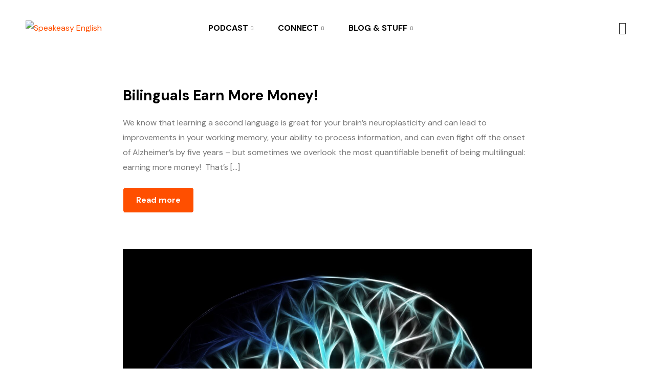

--- FILE ---
content_type: text/html; charset=UTF-8
request_url: https://speakeasyenglish.club/blog/
body_size: 23294
content:
<!DOCTYPE html>
<html dir="ltr" lang="en-US" prefix="og: https://ogp.me/ns#" >

<head>
    <meta http-equiv="Content-Type" content="text/html; charset=UTF-8" />
    <link rel="profile" href="//gmpg.org/xfn/11">
    <link rel="pingback" href="https://speakeasyenglish.club/xmlrpc.php">
    <meta http-equiv="X-UA-Compatible" content="IE=edge">
    <meta name="viewport" content="width=device-width, initial-scale=1, shrink-to-fit=no"/>
    <title>Blog - Speakeasy English</title>

		<!-- All in One SEO 4.9.3 - aioseo.com -->
	<meta name="description" content="Bringing podcasts to life Read Now Everybody loves pineapples and donuts Read Now Everybody loves pineapples and donuts Read Now Everybody loves pineapples and donuts Read Now Business podcasts at different levels Read Now Clever ways to get your podcast heard Read Now" />
	<meta name="robots" content="max-image-preview:large" />
	<meta name="author" content="Vinod Mahale"/>
	<link rel="canonical" href="https://speakeasyenglish.club/blog/" />
	<meta name="generator" content="All in One SEO (AIOSEO) 4.9.3" />
		<meta property="og:locale" content="en_US" />
		<meta property="og:site_name" content="Speakeasy English - &quot;The number one podcast on the internet&quot; -My Mom" />
		<meta property="og:type" content="article" />
		<meta property="og:title" content="Blog - Speakeasy English" />
		<meta property="og:description" content="Bringing podcasts to life Read Now Everybody loves pineapples and donuts Read Now Everybody loves pineapples and donuts Read Now Everybody loves pineapples and donuts Read Now Business podcasts at different levels Read Now Clever ways to get your podcast heard Read Now" />
		<meta property="og:url" content="https://speakeasyenglish.club/blog/" />
		<meta property="article:published_time" content="2022-06-10T08:34:18+00:00" />
		<meta property="article:modified_time" content="2023-02-28T06:42:06+00:00" />
		<meta name="twitter:card" content="summary_large_image" />
		<meta name="twitter:title" content="Blog - Speakeasy English" />
		<meta name="twitter:description" content="Bringing podcasts to life Read Now Everybody loves pineapples and donuts Read Now Everybody loves pineapples and donuts Read Now Everybody loves pineapples and donuts Read Now Business podcasts at different levels Read Now Clever ways to get your podcast heard Read Now" />
		<script type="application/ld+json" class="aioseo-schema">
			{"@context":"https:\/\/schema.org","@graph":[{"@type":"BreadcrumbList","@id":"https:\/\/speakeasyenglish.club\/blog\/#breadcrumblist","itemListElement":[{"@type":"ListItem","@id":"https:\/\/speakeasyenglish.club#listItem","position":1,"name":"Home","item":"https:\/\/speakeasyenglish.club","nextItem":{"@type":"ListItem","@id":"https:\/\/speakeasyenglish.club\/blog\/#listItem","name":"Blog"}},{"@type":"ListItem","@id":"https:\/\/speakeasyenglish.club\/blog\/#listItem","position":2,"name":"Blog","previousItem":{"@type":"ListItem","@id":"https:\/\/speakeasyenglish.club#listItem","name":"Home"}}]},{"@type":"CollectionPage","@id":"https:\/\/speakeasyenglish.club\/blog\/#collectionpage","url":"https:\/\/speakeasyenglish.club\/blog\/","name":"Blog - Speakeasy English","description":"Bringing podcasts to life Read Now Everybody loves pineapples and donuts Read Now Everybody loves pineapples and donuts Read Now Everybody loves pineapples and donuts Read Now Business podcasts at different levels Read Now Clever ways to get your podcast heard Read Now","inLanguage":"en-US","isPartOf":{"@id":"https:\/\/speakeasyenglish.club\/#website"},"breadcrumb":{"@id":"https:\/\/speakeasyenglish.club\/blog\/#breadcrumblist"}},{"@type":"Organization","@id":"https:\/\/speakeasyenglish.club\/#organization","name":"speakeasyenglish.club","description":"\"The number one podcast on the internet\" -My Mom","url":"https:\/\/speakeasyenglish.club\/"},{"@type":"WebSite","@id":"https:\/\/speakeasyenglish.club\/#website","url":"https:\/\/speakeasyenglish.club\/","name":"speakeasyenglish.club","description":"\"The number one podcast on the internet\" -My Mom","inLanguage":"en-US","publisher":{"@id":"https:\/\/speakeasyenglish.club\/#organization"}}]}
		</script>
		<!-- All in One SEO -->

<link rel='dns-prefetch' href='//fonts.googleapis.com' />
<link rel="alternate" type="application/rss+xml" title="Speakeasy English &raquo; Feed" href="https://speakeasyenglish.club/feed/" />
<link rel="alternate" type="application/rss+xml" title="Speakeasy English &raquo; Comments Feed" href="https://speakeasyenglish.club/comments/feed/" />
		<!-- This site uses the Google Analytics by MonsterInsights plugin v8.25.0 - Using Analytics tracking - https://www.monsterinsights.com/ -->
		<!-- Note: MonsterInsights is not currently configured on this site. The site owner needs to authenticate with Google Analytics in the MonsterInsights settings panel. -->
					<!-- No tracking code set -->
				<!-- / Google Analytics by MonsterInsights -->
		<script type="text/javascript">
/* <![CDATA[ */
window._wpemojiSettings = {"baseUrl":"https:\/\/s.w.org\/images\/core\/emoji\/14.0.0\/72x72\/","ext":".png","svgUrl":"https:\/\/s.w.org\/images\/core\/emoji\/14.0.0\/svg\/","svgExt":".svg","source":{"concatemoji":"https:\/\/speakeasyenglish.club\/wp-includes\/js\/wp-emoji-release.min.js?ver=6.4.7"}};
/*! This file is auto-generated */
!function(i,n){var o,s,e;function c(e){try{var t={supportTests:e,timestamp:(new Date).valueOf()};sessionStorage.setItem(o,JSON.stringify(t))}catch(e){}}function p(e,t,n){e.clearRect(0,0,e.canvas.width,e.canvas.height),e.fillText(t,0,0);var t=new Uint32Array(e.getImageData(0,0,e.canvas.width,e.canvas.height).data),r=(e.clearRect(0,0,e.canvas.width,e.canvas.height),e.fillText(n,0,0),new Uint32Array(e.getImageData(0,0,e.canvas.width,e.canvas.height).data));return t.every(function(e,t){return e===r[t]})}function u(e,t,n){switch(t){case"flag":return n(e,"\ud83c\udff3\ufe0f\u200d\u26a7\ufe0f","\ud83c\udff3\ufe0f\u200b\u26a7\ufe0f")?!1:!n(e,"\ud83c\uddfa\ud83c\uddf3","\ud83c\uddfa\u200b\ud83c\uddf3")&&!n(e,"\ud83c\udff4\udb40\udc67\udb40\udc62\udb40\udc65\udb40\udc6e\udb40\udc67\udb40\udc7f","\ud83c\udff4\u200b\udb40\udc67\u200b\udb40\udc62\u200b\udb40\udc65\u200b\udb40\udc6e\u200b\udb40\udc67\u200b\udb40\udc7f");case"emoji":return!n(e,"\ud83e\udef1\ud83c\udffb\u200d\ud83e\udef2\ud83c\udfff","\ud83e\udef1\ud83c\udffb\u200b\ud83e\udef2\ud83c\udfff")}return!1}function f(e,t,n){var r="undefined"!=typeof WorkerGlobalScope&&self instanceof WorkerGlobalScope?new OffscreenCanvas(300,150):i.createElement("canvas"),a=r.getContext("2d",{willReadFrequently:!0}),o=(a.textBaseline="top",a.font="600 32px Arial",{});return e.forEach(function(e){o[e]=t(a,e,n)}),o}function t(e){var t=i.createElement("script");t.src=e,t.defer=!0,i.head.appendChild(t)}"undefined"!=typeof Promise&&(o="wpEmojiSettingsSupports",s=["flag","emoji"],n.supports={everything:!0,everythingExceptFlag:!0},e=new Promise(function(e){i.addEventListener("DOMContentLoaded",e,{once:!0})}),new Promise(function(t){var n=function(){try{var e=JSON.parse(sessionStorage.getItem(o));if("object"==typeof e&&"number"==typeof e.timestamp&&(new Date).valueOf()<e.timestamp+604800&&"object"==typeof e.supportTests)return e.supportTests}catch(e){}return null}();if(!n){if("undefined"!=typeof Worker&&"undefined"!=typeof OffscreenCanvas&&"undefined"!=typeof URL&&URL.createObjectURL&&"undefined"!=typeof Blob)try{var e="postMessage("+f.toString()+"("+[JSON.stringify(s),u.toString(),p.toString()].join(",")+"));",r=new Blob([e],{type:"text/javascript"}),a=new Worker(URL.createObjectURL(r),{name:"wpTestEmojiSupports"});return void(a.onmessage=function(e){c(n=e.data),a.terminate(),t(n)})}catch(e){}c(n=f(s,u,p))}t(n)}).then(function(e){for(var t in e)n.supports[t]=e[t],n.supports.everything=n.supports.everything&&n.supports[t],"flag"!==t&&(n.supports.everythingExceptFlag=n.supports.everythingExceptFlag&&n.supports[t]);n.supports.everythingExceptFlag=n.supports.everythingExceptFlag&&!n.supports.flag,n.DOMReady=!1,n.readyCallback=function(){n.DOMReady=!0}}).then(function(){return e}).then(function(){var e;n.supports.everything||(n.readyCallback(),(e=n.source||{}).concatemoji?t(e.concatemoji):e.wpemoji&&e.twemoji&&(t(e.twemoji),t(e.wpemoji)))}))}((window,document),window._wpemojiSettings);
/* ]]> */
</script>

<style id='wp-emoji-styles-inline-css' type='text/css'>

	img.wp-smiley, img.emoji {
		display: inline !important;
		border: none !important;
		box-shadow: none !important;
		height: 1em !important;
		width: 1em !important;
		margin: 0 0.07em !important;
		vertical-align: -0.1em !important;
		background: none !important;
		padding: 0 !important;
	}
</style>
<link rel='stylesheet' id='aioseo/css/src/vue/standalone/blocks/table-of-contents/global.scss-css' href='https://speakeasyenglish.club/wp-content/plugins/all-in-one-seo-pack/dist/Lite/assets/css/table-of-contents/global.e90f6d47.css?ver=4.9.3' type='text/css' media='all' />
<style id='classic-theme-styles-inline-css' type='text/css'>
/*! This file is auto-generated */
.wp-block-button__link{color:#fff;background-color:#32373c;border-radius:9999px;box-shadow:none;text-decoration:none;padding:calc(.667em + 2px) calc(1.333em + 2px);font-size:1.125em}.wp-block-file__button{background:#32373c;color:#fff;text-decoration:none}
</style>
<style id='global-styles-inline-css' type='text/css'>
body{--wp--preset--color--black: #000000;--wp--preset--color--cyan-bluish-gray: #abb8c3;--wp--preset--color--white: #ffffff;--wp--preset--color--pale-pink: #f78da7;--wp--preset--color--vivid-red: #cf2e2e;--wp--preset--color--luminous-vivid-orange: #ff6900;--wp--preset--color--luminous-vivid-amber: #fcb900;--wp--preset--color--light-green-cyan: #7bdcb5;--wp--preset--color--vivid-green-cyan: #00d084;--wp--preset--color--pale-cyan-blue: #8ed1fc;--wp--preset--color--vivid-cyan-blue: #0693e3;--wp--preset--color--vivid-purple: #9b51e0;--wp--preset--gradient--vivid-cyan-blue-to-vivid-purple: linear-gradient(135deg,rgba(6,147,227,1) 0%,rgb(155,81,224) 100%);--wp--preset--gradient--light-green-cyan-to-vivid-green-cyan: linear-gradient(135deg,rgb(122,220,180) 0%,rgb(0,208,130) 100%);--wp--preset--gradient--luminous-vivid-amber-to-luminous-vivid-orange: linear-gradient(135deg,rgba(252,185,0,1) 0%,rgba(255,105,0,1) 100%);--wp--preset--gradient--luminous-vivid-orange-to-vivid-red: linear-gradient(135deg,rgba(255,105,0,1) 0%,rgb(207,46,46) 100%);--wp--preset--gradient--very-light-gray-to-cyan-bluish-gray: linear-gradient(135deg,rgb(238,238,238) 0%,rgb(169,184,195) 100%);--wp--preset--gradient--cool-to-warm-spectrum: linear-gradient(135deg,rgb(74,234,220) 0%,rgb(151,120,209) 20%,rgb(207,42,186) 40%,rgb(238,44,130) 60%,rgb(251,105,98) 80%,rgb(254,248,76) 100%);--wp--preset--gradient--blush-light-purple: linear-gradient(135deg,rgb(255,206,236) 0%,rgb(152,150,240) 100%);--wp--preset--gradient--blush-bordeaux: linear-gradient(135deg,rgb(254,205,165) 0%,rgb(254,45,45) 50%,rgb(107,0,62) 100%);--wp--preset--gradient--luminous-dusk: linear-gradient(135deg,rgb(255,203,112) 0%,rgb(199,81,192) 50%,rgb(65,88,208) 100%);--wp--preset--gradient--pale-ocean: linear-gradient(135deg,rgb(255,245,203) 0%,rgb(182,227,212) 50%,rgb(51,167,181) 100%);--wp--preset--gradient--electric-grass: linear-gradient(135deg,rgb(202,248,128) 0%,rgb(113,206,126) 100%);--wp--preset--gradient--midnight: linear-gradient(135deg,rgb(2,3,129) 0%,rgb(40,116,252) 100%);--wp--preset--font-size--small: 13px;--wp--preset--font-size--medium: 20px;--wp--preset--font-size--large: 36px;--wp--preset--font-size--x-large: 42px;--wp--preset--spacing--20: 0.44rem;--wp--preset--spacing--30: 0.67rem;--wp--preset--spacing--40: 1rem;--wp--preset--spacing--50: 1.5rem;--wp--preset--spacing--60: 2.25rem;--wp--preset--spacing--70: 3.38rem;--wp--preset--spacing--80: 5.06rem;--wp--preset--shadow--natural: 6px 6px 9px rgba(0, 0, 0, 0.2);--wp--preset--shadow--deep: 12px 12px 50px rgba(0, 0, 0, 0.4);--wp--preset--shadow--sharp: 6px 6px 0px rgba(0, 0, 0, 0.2);--wp--preset--shadow--outlined: 6px 6px 0px -3px rgba(255, 255, 255, 1), 6px 6px rgba(0, 0, 0, 1);--wp--preset--shadow--crisp: 6px 6px 0px rgba(0, 0, 0, 1);}:where(.is-layout-flex){gap: 0.5em;}:where(.is-layout-grid){gap: 0.5em;}body .is-layout-flow > .alignleft{float: left;margin-inline-start: 0;margin-inline-end: 2em;}body .is-layout-flow > .alignright{float: right;margin-inline-start: 2em;margin-inline-end: 0;}body .is-layout-flow > .aligncenter{margin-left: auto !important;margin-right: auto !important;}body .is-layout-constrained > .alignleft{float: left;margin-inline-start: 0;margin-inline-end: 2em;}body .is-layout-constrained > .alignright{float: right;margin-inline-start: 2em;margin-inline-end: 0;}body .is-layout-constrained > .aligncenter{margin-left: auto !important;margin-right: auto !important;}body .is-layout-constrained > :where(:not(.alignleft):not(.alignright):not(.alignfull)){max-width: var(--wp--style--global--content-size);margin-left: auto !important;margin-right: auto !important;}body .is-layout-constrained > .alignwide{max-width: var(--wp--style--global--wide-size);}body .is-layout-flex{display: flex;}body .is-layout-flex{flex-wrap: wrap;align-items: center;}body .is-layout-flex > *{margin: 0;}body .is-layout-grid{display: grid;}body .is-layout-grid > *{margin: 0;}:where(.wp-block-columns.is-layout-flex){gap: 2em;}:where(.wp-block-columns.is-layout-grid){gap: 2em;}:where(.wp-block-post-template.is-layout-flex){gap: 1.25em;}:where(.wp-block-post-template.is-layout-grid){gap: 1.25em;}.has-black-color{color: var(--wp--preset--color--black) !important;}.has-cyan-bluish-gray-color{color: var(--wp--preset--color--cyan-bluish-gray) !important;}.has-white-color{color: var(--wp--preset--color--white) !important;}.has-pale-pink-color{color: var(--wp--preset--color--pale-pink) !important;}.has-vivid-red-color{color: var(--wp--preset--color--vivid-red) !important;}.has-luminous-vivid-orange-color{color: var(--wp--preset--color--luminous-vivid-orange) !important;}.has-luminous-vivid-amber-color{color: var(--wp--preset--color--luminous-vivid-amber) !important;}.has-light-green-cyan-color{color: var(--wp--preset--color--light-green-cyan) !important;}.has-vivid-green-cyan-color{color: var(--wp--preset--color--vivid-green-cyan) !important;}.has-pale-cyan-blue-color{color: var(--wp--preset--color--pale-cyan-blue) !important;}.has-vivid-cyan-blue-color{color: var(--wp--preset--color--vivid-cyan-blue) !important;}.has-vivid-purple-color{color: var(--wp--preset--color--vivid-purple) !important;}.has-black-background-color{background-color: var(--wp--preset--color--black) !important;}.has-cyan-bluish-gray-background-color{background-color: var(--wp--preset--color--cyan-bluish-gray) !important;}.has-white-background-color{background-color: var(--wp--preset--color--white) !important;}.has-pale-pink-background-color{background-color: var(--wp--preset--color--pale-pink) !important;}.has-vivid-red-background-color{background-color: var(--wp--preset--color--vivid-red) !important;}.has-luminous-vivid-orange-background-color{background-color: var(--wp--preset--color--luminous-vivid-orange) !important;}.has-luminous-vivid-amber-background-color{background-color: var(--wp--preset--color--luminous-vivid-amber) !important;}.has-light-green-cyan-background-color{background-color: var(--wp--preset--color--light-green-cyan) !important;}.has-vivid-green-cyan-background-color{background-color: var(--wp--preset--color--vivid-green-cyan) !important;}.has-pale-cyan-blue-background-color{background-color: var(--wp--preset--color--pale-cyan-blue) !important;}.has-vivid-cyan-blue-background-color{background-color: var(--wp--preset--color--vivid-cyan-blue) !important;}.has-vivid-purple-background-color{background-color: var(--wp--preset--color--vivid-purple) !important;}.has-black-border-color{border-color: var(--wp--preset--color--black) !important;}.has-cyan-bluish-gray-border-color{border-color: var(--wp--preset--color--cyan-bluish-gray) !important;}.has-white-border-color{border-color: var(--wp--preset--color--white) !important;}.has-pale-pink-border-color{border-color: var(--wp--preset--color--pale-pink) !important;}.has-vivid-red-border-color{border-color: var(--wp--preset--color--vivid-red) !important;}.has-luminous-vivid-orange-border-color{border-color: var(--wp--preset--color--luminous-vivid-orange) !important;}.has-luminous-vivid-amber-border-color{border-color: var(--wp--preset--color--luminous-vivid-amber) !important;}.has-light-green-cyan-border-color{border-color: var(--wp--preset--color--light-green-cyan) !important;}.has-vivid-green-cyan-border-color{border-color: var(--wp--preset--color--vivid-green-cyan) !important;}.has-pale-cyan-blue-border-color{border-color: var(--wp--preset--color--pale-cyan-blue) !important;}.has-vivid-cyan-blue-border-color{border-color: var(--wp--preset--color--vivid-cyan-blue) !important;}.has-vivid-purple-border-color{border-color: var(--wp--preset--color--vivid-purple) !important;}.has-vivid-cyan-blue-to-vivid-purple-gradient-background{background: var(--wp--preset--gradient--vivid-cyan-blue-to-vivid-purple) !important;}.has-light-green-cyan-to-vivid-green-cyan-gradient-background{background: var(--wp--preset--gradient--light-green-cyan-to-vivid-green-cyan) !important;}.has-luminous-vivid-amber-to-luminous-vivid-orange-gradient-background{background: var(--wp--preset--gradient--luminous-vivid-amber-to-luminous-vivid-orange) !important;}.has-luminous-vivid-orange-to-vivid-red-gradient-background{background: var(--wp--preset--gradient--luminous-vivid-orange-to-vivid-red) !important;}.has-very-light-gray-to-cyan-bluish-gray-gradient-background{background: var(--wp--preset--gradient--very-light-gray-to-cyan-bluish-gray) !important;}.has-cool-to-warm-spectrum-gradient-background{background: var(--wp--preset--gradient--cool-to-warm-spectrum) !important;}.has-blush-light-purple-gradient-background{background: var(--wp--preset--gradient--blush-light-purple) !important;}.has-blush-bordeaux-gradient-background{background: var(--wp--preset--gradient--blush-bordeaux) !important;}.has-luminous-dusk-gradient-background{background: var(--wp--preset--gradient--luminous-dusk) !important;}.has-pale-ocean-gradient-background{background: var(--wp--preset--gradient--pale-ocean) !important;}.has-electric-grass-gradient-background{background: var(--wp--preset--gradient--electric-grass) !important;}.has-midnight-gradient-background{background: var(--wp--preset--gradient--midnight) !important;}.has-small-font-size{font-size: var(--wp--preset--font-size--small) !important;}.has-medium-font-size{font-size: var(--wp--preset--font-size--medium) !important;}.has-large-font-size{font-size: var(--wp--preset--font-size--large) !important;}.has-x-large-font-size{font-size: var(--wp--preset--font-size--x-large) !important;}
.wp-block-navigation a:where(:not(.wp-element-button)){color: inherit;}
:where(.wp-block-post-template.is-layout-flex){gap: 1.25em;}:where(.wp-block-post-template.is-layout-grid){gap: 1.25em;}
:where(.wp-block-columns.is-layout-flex){gap: 2em;}:where(.wp-block-columns.is-layout-grid){gap: 2em;}
.wp-block-pullquote{font-size: 1.5em;line-height: 1.6;}
</style>
<link rel='stylesheet' id='contact-form-7-css' href='https://speakeasyenglish.club/wp-content/plugins/contact-form-7/includes/css/styles.css?ver=5.9.3' type='text/css' media='all' />
<link rel='stylesheet' id='dashicons-css' href='https://speakeasyenglish.club/wp-includes/css/dashicons.min.css?ver=6.4.7' type='text/css' media='all' />
<link rel='stylesheet' id='ova-audio-css' href='https://speakeasyenglish.club/wp-content/plugins/ova-audio/assets/css/style.css?ver=6.4.7' type='text/css' media='all' />
<style id='ova-audio-inline-css' type='text/css'>
.ova-player-wrapper-bg, .ovamejs-volume-total {
                background-color: #000;
            }.meks-ova-player-wrapper, .ova-player-wrapper a, .ovamejs-button>button {
                color: #FFF;
            }.ovamejs-volume-button>.ovamejs-volume-slider,.mejs__speed-selector, .ovamejs-speed-selector, .ovamejs-playpause-button {
                background-color: #FFF;
            }.ovamejs-volume-button:hover > button:before,.mejs__speed-selector,.ovamejs-speed-selector, .ovamejs-speed-button:hover button, .ovamejs-playpause-button button{
                    color: #000;
            }.ovamejs-time-current, .ovamejs-time-handle-content{
                    background-color: #FFF;
            }.ovamejs-time-handle-content{
                border-color: #FFF;
        	}:root{
            	--player-original-bg-color: #000;
        	}
</style>
<link rel='stylesheet' id='fontawesome-css' href='https://speakeasyenglish.club/wp-content/plugins/ova-events/assets/libs/fontawesome/css/all.css' type='text/css' media='all' />
<link rel='stylesheet' id='elegant_font-css' href='https://speakeasyenglish.club/wp-content/plugins/ova-events/assets/libs/elegant_font/ele_style.css' type='text/css' media='all' />
<link rel='stylesheet' id='select2-css' href='https://speakeasyenglish.club/wp-content/plugins/ova-events/assets/libs/dist/css/select2.min.css' type='text/css' media='all' />
<link rel='stylesheet' id='calendar-css' href='https://speakeasyenglish.club/wp-content/plugins/ova-events/assets/libs/calendar/main.min.css' type='text/css' media='all' />
<link rel='stylesheet' id='event-frontend-css' href='https://speakeasyenglish.club/wp-content/plugins/ova-events/assets/css/frontend/event.css' type='text/css' media='all' />
<style id='event-frontend-inline-css' type='text/css'>


#sidebar-event .widget_feature_event .event-feature .item .date-event .date,
.single_event .content-event .tab-Location ul.event_nav li.event_nav-item.active:after,
.single_event .content-event .tab-Location ul.event_nav li.event_nav-item a:after,
.single_event .content-event .event-related .archive_event .ovaev-content.content-grid .date-event .date,
#sidebar-event .widget ul li a:hover:before,
.type1 .desc .event_post .button_event .view_detail:hover,
.type2 .desc .event_post .button_event .view_detail:hover,
.type4 .desc .event_post .button_event .view_detail:hover,
.type6 .event-readmore a:hover,
#sidebar-event .widget_feature_event .event-feature .item .desc .event_post .button_event .view_detail:hover,
#sidebar-event .widget_list_event .button-all-event a:hover,
.single_event .content-event .event_intro .wrap-event-info .wrap-booking-links a:hover
.single_event .content-event .ova-next-pre-post .pre:hover .num-1 .icon,
.single_event .content-event .ova-next-pre-post .next:hover .num-1 .icon,
.single_event .content-event .ova-next-pre-post .pre:hover .num-1 .icon,
.single_event .content-event .ova-next-pre-post .next:hover .num-1 .icon,
.single_event .content-event .event-related .archive_event .ovaev-content.content-grid .desc .event_post .button_event .view_detail:hover,
.single_event .content-event .event_intro .wrap-event-info .wrap-booking-links a:hover,
.ovaev-event-element.ovaev-event-slide .owl-nav button:hover,
.ovapo_project_slide .grid .owl-nav button:hover,
.search_archive_event form .wrap-ovaev_submit .ovaev_submit,
.ovaev-event-element.version_2 .wp-content .ovaev-content.content-grid .date-event .date,
.ovaev-event-element.version_2 .wp-content .ovaev-content.content-grid .desc .event_post .button_event .view_detail:hover,
.blog_pagination .pagination li.active a,
.blog_pagination .pagination li a:hover,
.blog_pagination .pagination li a:focus,
.ovaev-event-element.ovaev-event-slide .owl-dots .owl-dot.active span,
.ovapo_project_grid .btn_grid .btn_grid_event:hover,
.events_pagination .page-numbers li span,
.events_pagination .page-numbers li a:hover,
.ovaev-wrapper-search-ajax .search-ajax-pagination ul li .page-numbers.current,
.ovaev-wrapper-search-ajax .search-ajax-pagination ul li .page-numbers:hover,
.ovaev-booking-btn a:hover
{
	background-color: #202b5d;
}

.type1 .desc .event_post .button_event .view_detail:hover,
.type2 .desc .event_post .button_event .view_detail:hover,
.type4 .desc .event_post .button_event .view_detail:hover,
.type6 .event-readmore a:hover,
#sidebar-event .widget_feature_event .event-feature .item .desc .event_post .button_event .view_detail:hover,
#sidebar-event .widget_list_event .button-all-event a:hover,
.single_event .content-event .event_intro .wrap-event-info .wrap-booking-links a:hover,
.single_event .content-event .ova-next-pre-post .pre:hover .num-1 .icon,
.single_event .content-event .ova-next-pre-post .next:hover .num-1 .icon,
.single_event .content-event .event-related .archive_event .ovaev-content.content-grid .desc .event_post .button_event .view_detail:hover,
.search_archive_event form .wrap-ovaev_submit .ovaev_submit,
.ovaev-event-element.version_2 .wp-content .ovaev-content.content-grid .desc .event_post .button_event .view_detail:hover,
.blog_pagination .pagination li.active a,
.blog_pagination .pagination li a:hover,
.blog_pagination .pagination li a:focus,
.ovapo_project_grid .btn_grid .btn_grid_event:hover,
.events_pagination .page-numbers li a:hover,
.events_pagination .page-numbers li span,
.ovaev-wrapper-search-ajax .search-ajax-pagination ul li .page-numbers.current,
.ovaev-wrapper-search-ajax .search-ajax-pagination ul li .page-numbers:hover,
.ovaev-booking-btn a:hover
{
	border-color: #202b5d;
}

.type1 .date-event .month-year,
.type1 .desc .event_post .post_cat .event_type,
.type1 .desc .event_post .event_title a:hover,
.icon_event,
.type2 .date-event .month-year,
.type2 .desc .event_post .post_cat .event_type,
.type2 .desc .event_post .event_title a:hover,
.type3 .desc .event_post .event_title a:hover,
.type3 .desc .event_post .time-event .time i,
.type3 .desc .event_post .time-event .venue i,
.type4 .date-event .date-month,
.type4 .desc .event_post .event_title a:hover,
.type4 .desc .event_post .time-event .time i,
.type4 .desc .event_post .time-event .venue i,
.type5 .desc .event_post .event_title a:hover,
.type6 .date-event .date-month,
.type6 .extra-event .desc .event_post .post_cat a,
.type6 .extra-event .desc .event_post .event_title a:hover,
#sidebar-event .widget_feature_event .event-feature .item .date-event .month-year,
#sidebar-event .widget_feature_event .event-feature .item .desc .event_post .post_cat .event_type,
#sidebar-event .widget_feature_event .event-feature .item .desc .event_post .event_title a:hover,
#sidebar-event .widget_list_event .list-event .item-event .ova-content .title a:hover,
#sidebar-event .widget ul li:hover a,
#sidebar-event .widget ul li:hover,
.single_event .content-event .event_intro .wrap-event-info .wrap-info .wrap-pro i,
.single_event .content-event .event_intro .wrap-event-info .wrap-info .ovaev-category i,
.single_event .content-event .ova-next-pre-post .pre .num-2 .title:hover,
.single_event .content-event .ova-next-pre-post .next .num-2 .title:hover,
.single_event .content-event .event-related .archive_event .ovaev-content.content-grid .date-event .month-year,
.single_event .content-event .event-related .archive_event .ovaev-content.content-grid .desc .event_post .post_cat .event_type,
.single_event .content-event .event-related .archive_event .ovaev-content.content-grid .desc .event_post .event_title a:hover,
.single_event .content-event .event_tags_share .event-tags a:hover,
#sidebar-event .widget .tagcloud a:hover,
.ovapo_project_grid .button-filter button.active,
.ovapo_project_grid .button-filter button:hover,
.more_date_text,
.ovaev-event-element.version_2 .wp-content .ovaev-content.content-grid .date-event .month-year,
.ovaev-event-element.version_2 .wp-content .ovaev-content.content-grid .desc .event_post .event_title a:hover,
.ovaev-event-element.version_2 .wp-content .ovaev-content.content-grid .desc .event_post .time-event .time .more_date_text span,
.ovaev-event-element.version_2 .title-readmore .read-more,
.ovaev-event-element.version_3 .title-readmore .read-more,
.ovaev-event-element .item .title a:hover,
.single_event .content-event .event_intro .wrap-event-info .ovaev-category a:hover,
#sidebar-event .widget_list_event .list-event .item-event .ova-content .time .more_date_text span,
.ovaev-shortcode-title a:hover,
.ovaev-shortcode-date i,
.ovaev-shortcode-time i,
.ovaev-shortcode-location i,
.ovaev-shortcode-categories i,
.ovaev-shortcode-categories span.event-category a:hover,
.ovaev-shortcode-tags .ovaev-tag:hover
{
	color: #202b5d;
}

#sidebar-event .widget .widget-title
{
	border-bottom-color: #202b5d;
}

.ovapo_project_grid .wrap_loader .loader circle, .ovaev-wrapper-search-ajax .ovaev-search-ajax-container .wrap_loader .loader circle
{
	stroke: #202b5d;
}


</style>
<link rel='stylesheet' id='mc4wp-form-basic-css' href='https://speakeasyenglish.club/wp-content/plugins/mailchimp-for-wp/assets/css/form-basic.css?ver=4.9.11' type='text/css' media='all' />
<link rel='stylesheet' id='podover-style-css' href='https://speakeasyenglish.club/wp-content/themes/podover/style.css?ver=1.0.4' type='text/css' media='all' />
<style id='podover-style-inline-css' type='text/css'>
:root{--primary: #ff4f00;--text: #777777;--heading: #000000;--light: #e4e4e4;--primary-font: DM Sans;--font-size: 16px;--line-height: 1.86em;--letter-spacing: 0px;--width-sidebar: 360px;--main-content:  calc( 100% - 360px );--container-width: 1170px;--boxed-offset: 20px;--woo-layout: layout_1c;--woo-width-sidebar: 320px;--woo-main-content:  calc( 100% - 320px );}@media (min-width: 1024px) and ( max-width: 1230px ){
		        body .row_site,
		        body .elementor-section.elementor-section-boxed>.elementor-container{
		            max-width: 100%;
		            padding-left: 30px;
		            padding-right: 30px;
		        }
		    }
</style>
<link rel='stylesheet' id='child-style-css' href='https://speakeasyenglish.club/wp-content/themes/podover-child/style.css?ver=1.0.0' type='text/css' media='all' />
<link rel='stylesheet' id='ova-google-fonts-css' href='//fonts.googleapis.com/css?family=DM+Sans%3Aregular%2C500%2C700' type='text/css' media='all' />
<link rel='stylesheet' id='carousel-css' href='https://speakeasyenglish.club/wp-content/themes/podover/assets/libs/carousel/assets/owl.carousel.min.css' type='text/css' media='all' />
<link rel='stylesheet' id='ovaicon-css' href='https://speakeasyenglish.club/wp-content/themes/podover/assets/libs/ovaicon/font/ovaicon.css' type='text/css' media='all' />
<link rel='stylesheet' id='flaticon-css' href='https://speakeasyenglish.club/wp-content/themes/podover/assets/libs/flaticon/font/flaticon.css' type='text/css' media='all' />
<link rel='stylesheet' id='cryout-serious-slider-style-css' href='https://speakeasyenglish.club/wp-content/plugins/cryout-serious-slider/resources/style.css?ver=1.2.4' type='text/css' media='all' />
<script type="text/javascript" src="https://speakeasyenglish.club/wp-includes/js/jquery/jquery.min.js?ver=3.7.1" id="jquery-core-js"></script>
<script type="text/javascript" src="https://speakeasyenglish.club/wp-includes/js/jquery/jquery-migrate.min.js?ver=3.4.1" id="jquery-migrate-js"></script>
<script type="text/javascript" src="https://speakeasyenglish.club/wp-content/plugins/cryout-serious-slider/resources/jquery.mobile.custom.min.js?ver=1.2.4" id="cryout-serious-slider-jquerymobile-js"></script>
<script type="text/javascript" src="https://speakeasyenglish.club/wp-content/plugins/cryout-serious-slider/resources/slider.js?ver=1.2.4" id="cryout-serious-slider-script-js"></script>
<link rel="https://api.w.org/" href="https://speakeasyenglish.club/wp-json/" /><link rel="EditURI" type="application/rsd+xml" title="RSD" href="https://speakeasyenglish.club/xmlrpc.php?rsd" />
<meta name="generator" content="WordPress 6.4.7" />
<meta name="generator" content="Site Kit by Google 1.123.1" /><meta name="generator" content="Elementor 3.20.3; features: e_optimized_assets_loading, e_optimized_css_loading, additional_custom_breakpoints, block_editor_assets_optimize, e_image_loading_optimization; settings: css_print_method-internal, google_font-enabled, font_display-swap">
<link rel="icon" href="https://speakeasyenglish.club/wp-content/uploads/2023/02/rectangulelogo_option22222.png" sizes="32x32" />
<link rel="icon" href="https://speakeasyenglish.club/wp-content/uploads/2023/02/rectangulelogo_option22222.png" sizes="192x192" />
<link rel="apple-touch-icon" href="https://speakeasyenglish.club/wp-content/uploads/2023/02/rectangulelogo_option22222.png" />
<meta name="msapplication-TileImage" content="https://speakeasyenglish.club/wp-content/uploads/2023/02/rectangulelogo_option22222.png" />
		<style type="text/css" id="wp-custom-css">
			
.elementor-button{
	display:none;
}

.elementor-101 .elementor-element.elementor-element-e20467a .elementor-button{
	display:none;
}

		</style>
		</head>

<body class="blog wp-embed-responsive chrome has-post-thumbnail layout_1c woo_layout_1c elementor-default elementor-kit-50" >
	
	<div class="wrap-fullwidth"><div class="inside-content">

	
		<div data-elementor-type="wp-post" data-elementor-id="101" class="elementor elementor-101">
						<section class="elementor-section elementor-top-section elementor-element elementor-element-11256c3 elementor-section-full_width ova-hide-element-max-width elementor-section-height-default elementor-section-height-default" data-id="11256c3" data-element_type="section" data-settings="{&quot;background_background&quot;:&quot;classic&quot;}">
						<div class="elementor-container elementor-column-gap-no">
					<div class="elementor-column elementor-col-50 elementor-top-column elementor-element elementor-element-bef08b5" data-id="bef08b5" data-element_type="column">
			<div class="elementor-widget-wrap elementor-element-populated">
						<div class="elementor-element elementor-element-08e7d41 elementor-widget__width-auto elementor-widget elementor-widget-podover_elementor_contact_info" data-id="08e7d41" data-element_type="widget" data-widget_type="podover_elementor_contact_info.default">
				<div class="elementor-widget-container">
						<div class="ova-contact-info">
				
									<div class="icon">
						<i aria-hidden="true" class="far fa-envelope"></i>					</div>	
								

				<div class="contact">
					
					
					<ul class="info">
						
								<li class="item">

																					<a href="mailto:brandon@speakeasyenglish.club ">
													brandon@speakeasyenglish.club												</a>
																			</li>
							
											</ul>

				</div>

			</div>

				</div>
				</div>
					</div>
		</div>
				<div class="elementor-column elementor-col-50 elementor-top-column elementor-element elementor-element-9dc83c4" data-id="9dc83c4" data-element_type="column">
			<div class="elementor-widget-wrap elementor-element-populated">
						<div class="elementor-element elementor-element-87b6296 elementor-shape-circle elementor-widget__width-auto elementor-grid-0 e-grid-align-center elementor-widget elementor-widget-social-icons" data-id="87b6296" data-element_type="widget" data-widget_type="social-icons.default">
				<div class="elementor-widget-container">
			<style>/*! elementor - v3.20.0 - 26-03-2024 */
.elementor-widget-social-icons.elementor-grid-0 .elementor-widget-container,.elementor-widget-social-icons.elementor-grid-mobile-0 .elementor-widget-container,.elementor-widget-social-icons.elementor-grid-tablet-0 .elementor-widget-container{line-height:1;font-size:0}.elementor-widget-social-icons:not(.elementor-grid-0):not(.elementor-grid-tablet-0):not(.elementor-grid-mobile-0) .elementor-grid{display:inline-grid}.elementor-widget-social-icons .elementor-grid{grid-column-gap:var(--grid-column-gap,5px);grid-row-gap:var(--grid-row-gap,5px);grid-template-columns:var(--grid-template-columns);justify-content:var(--justify-content,center);justify-items:var(--justify-content,center)}.elementor-icon.elementor-social-icon{font-size:var(--icon-size,25px);line-height:var(--icon-size,25px);width:calc(var(--icon-size, 25px) + 2 * var(--icon-padding, .5em));height:calc(var(--icon-size, 25px) + 2 * var(--icon-padding, .5em))}.elementor-social-icon{--e-social-icon-icon-color:#fff;display:inline-flex;background-color:#69727d;align-items:center;justify-content:center;text-align:center;cursor:pointer}.elementor-social-icon i{color:var(--e-social-icon-icon-color)}.elementor-social-icon svg{fill:var(--e-social-icon-icon-color)}.elementor-social-icon:last-child{margin:0}.elementor-social-icon:hover{opacity:.9;color:#fff}.elementor-social-icon-android{background-color:#a4c639}.elementor-social-icon-apple{background-color:#999}.elementor-social-icon-behance{background-color:#1769ff}.elementor-social-icon-bitbucket{background-color:#205081}.elementor-social-icon-codepen{background-color:#000}.elementor-social-icon-delicious{background-color:#39f}.elementor-social-icon-deviantart{background-color:#05cc47}.elementor-social-icon-digg{background-color:#005be2}.elementor-social-icon-dribbble{background-color:#ea4c89}.elementor-social-icon-elementor{background-color:#d30c5c}.elementor-social-icon-envelope{background-color:#ea4335}.elementor-social-icon-facebook,.elementor-social-icon-facebook-f{background-color:#3b5998}.elementor-social-icon-flickr{background-color:#0063dc}.elementor-social-icon-foursquare{background-color:#2d5be3}.elementor-social-icon-free-code-camp,.elementor-social-icon-freecodecamp{background-color:#006400}.elementor-social-icon-github{background-color:#333}.elementor-social-icon-gitlab{background-color:#e24329}.elementor-social-icon-globe{background-color:#69727d}.elementor-social-icon-google-plus,.elementor-social-icon-google-plus-g{background-color:#dd4b39}.elementor-social-icon-houzz{background-color:#7ac142}.elementor-social-icon-instagram{background-color:#262626}.elementor-social-icon-jsfiddle{background-color:#487aa2}.elementor-social-icon-link{background-color:#818a91}.elementor-social-icon-linkedin,.elementor-social-icon-linkedin-in{background-color:#0077b5}.elementor-social-icon-medium{background-color:#00ab6b}.elementor-social-icon-meetup{background-color:#ec1c40}.elementor-social-icon-mixcloud{background-color:#273a4b}.elementor-social-icon-odnoklassniki{background-color:#f4731c}.elementor-social-icon-pinterest{background-color:#bd081c}.elementor-social-icon-product-hunt{background-color:#da552f}.elementor-social-icon-reddit{background-color:#ff4500}.elementor-social-icon-rss{background-color:#f26522}.elementor-social-icon-shopping-cart{background-color:#4caf50}.elementor-social-icon-skype{background-color:#00aff0}.elementor-social-icon-slideshare{background-color:#0077b5}.elementor-social-icon-snapchat{background-color:#fffc00}.elementor-social-icon-soundcloud{background-color:#f80}.elementor-social-icon-spotify{background-color:#2ebd59}.elementor-social-icon-stack-overflow{background-color:#fe7a15}.elementor-social-icon-steam{background-color:#00adee}.elementor-social-icon-stumbleupon{background-color:#eb4924}.elementor-social-icon-telegram{background-color:#2ca5e0}.elementor-social-icon-threads{background-color:#000}.elementor-social-icon-thumb-tack{background-color:#1aa1d8}.elementor-social-icon-tripadvisor{background-color:#589442}.elementor-social-icon-tumblr{background-color:#35465c}.elementor-social-icon-twitch{background-color:#6441a5}.elementor-social-icon-twitter{background-color:#1da1f2}.elementor-social-icon-viber{background-color:#665cac}.elementor-social-icon-vimeo{background-color:#1ab7ea}.elementor-social-icon-vk{background-color:#45668e}.elementor-social-icon-weibo{background-color:#dd2430}.elementor-social-icon-weixin{background-color:#31a918}.elementor-social-icon-whatsapp{background-color:#25d366}.elementor-social-icon-wordpress{background-color:#21759b}.elementor-social-icon-x-twitter{background-color:#000}.elementor-social-icon-xing{background-color:#026466}.elementor-social-icon-yelp{background-color:#af0606}.elementor-social-icon-youtube{background-color:#cd201f}.elementor-social-icon-500px{background-color:#0099e5}.elementor-shape-rounded .elementor-icon.elementor-social-icon{border-radius:10%}.elementor-shape-circle .elementor-icon.elementor-social-icon{border-radius:50%}</style>		<div class="elementor-social-icons-wrapper elementor-grid">
							<span class="elementor-grid-item">
					<a class="elementor-icon elementor-social-icon elementor-social-icon-facebook elementor-repeater-item-331a40b" href="https://www.facebook.com/people/Speakeasy-English/100090010286716/" target="_blank">
						<span class="elementor-screen-only">Facebook</span>
						<i class="fab fa-facebook"></i>					</a>
				</span>
					</div>
				</div>
				</div>
					</div>
		</div>
					</div>
		</section>
				<section class="elementor-section elementor-top-section elementor-element elementor-element-a7eb9ee elementor-section-full_width header_sticky mobile_sticky elementor-section-height-default elementor-section-height-default" data-id="a7eb9ee" data-element_type="section" data-settings="{&quot;background_background&quot;:&quot;classic&quot;,&quot;animation&quot;:&quot;none&quot;}">
						<div class="elementor-container elementor-column-gap-no">
					<div class="elementor-column elementor-col-33 elementor-top-column elementor-element elementor-element-fc8163f" data-id="fc8163f" data-element_type="column">
			<div class="elementor-widget-wrap elementor-element-populated">
						<div class="elementor-element elementor-element-d902150 elementor-widget__width-auto elementor-widget elementor-widget-ova_logo" data-id="d902150" data-element_type="widget" data-widget_type="ova_logo.default">
				<div class="elementor-widget-container">
			
		<div class="brand_el">

											<a href="https://speakeasyenglish.club/ "   >
			
				<img src="http://speakeasyenglish.club/wp-content/uploads/2022/05/rectangulelogo_option2.png" 
					alt="Speakeasy English" 
					class="logo_desktop" 
					style="width:auto ; height:auto" 
				/>

				<img src="http://speakeasyenglish.club/wp-content/uploads/2022/05/rectangulelogo_option2.png" 
					alt="Speakeasy English" 
					class="logo_mobile" 
					style="width:180px ;  height:auto" 
				/>

				<img src="http://speakeasyenglish.club/wp-content/uploads/2022/05/rectangulelogo_option2.png" 
					alt="Speakeasy English" 
					class="logo_sticky" 
					style="width:180px ; height:auto" 
				/>

							</a>
			
		</div>

				</div>
				</div>
					</div>
		</div>
				<div class="elementor-column elementor-col-33 elementor-top-column elementor-element elementor-element-7100a2a" data-id="7100a2a" data-element_type="column">
			<div class="elementor-widget-wrap elementor-element-populated">
						<div class="elementor-element elementor-element-d8d4d8e elementor-view-primary-menu elementor-widget__width-auto elementor-hidden-tablet elementor-hidden-mobile elementor-widget elementor-widget-podover_elementor_menu_nav" data-id="d8d4d8e" data-element_type="widget" data-widget_type="podover_elementor_menu_nav.default">
				<div class="elementor-widget-container">
			
		<nav class="main-navigation">
            <button class="menu-toggle">
            	<span>
            		Menu            	</span>
            </button>
			<div class="primary-navigation"><ul id="menu-primary-menu" class="menu"><li id="menu-item-5010" class="menu-item menu-item-type-custom menu-item-object-custom menu-item-has-children menu-item-5010"><a href="https://speakeasyenglish.club/list-of-episodes/">PODCAST</a>
<ul class="sub-menu">
	<li id="menu-item-4086" class="menu-item menu-item-type-post_type menu-item-object-page menu-item-4086"><a href="https://speakeasyenglish.club/subscribe-to-podcast/">Subscribe to Podcast</a></li>
	<li id="menu-item-3812" class="menu-item menu-item-type-post_type menu-item-object-page menu-item-3812"><a href="https://speakeasyenglish.club/list-of-episodes/">List of Episodes</a></li>
</ul>
</li>
<li id="menu-item-5011" class="menu-item menu-item-type-custom menu-item-object-custom menu-item-has-children menu-item-5011"><a href="https://speakeasyenglish.club/join-the-commnuity/">CONNECT</a>
<ul class="sub-menu">
	<li id="menu-item-3686" class="menu-item menu-item-type-post_type menu-item-object-page menu-item-3686"><a href="https://speakeasyenglish.club/contact/">Contact Me</a></li>
	<li id="menu-item-4591" class="menu-item menu-item-type-post_type menu-item-object-page menu-item-4591"><a href="https://speakeasyenglish.club/join-the-commnuity/">Join The Community</a></li>
	<li id="menu-item-4290" class="menu-item menu-item-type-post_type menu-item-object-page menu-item-4290"><a href="https://speakeasyenglish.club/lend-a-hand/">Lend A Hand</a></li>
</ul>
</li>
<li id="menu-item-3684" class="menu-item menu-item-type-post_type menu-item-object-page current-menu-ancestor current-menu-parent current_page_parent current_page_ancestor menu-item-has-children menu-item-3684"><a href="https://speakeasyenglish.club/blog-stuff/">BLOG &#038; STUFF</a>
<ul class="sub-menu">
	<li id="menu-item-4234" class="menu-item menu-item-type-post_type menu-item-object-page menu-item-4234"><a href="https://speakeasyenglish.club/donation-confirmation/">FAQ</a></li>
	<li id="menu-item-4368" class="menu-item menu-item-type-post_type menu-item-object-page menu-item-4368"><a href="https://speakeasyenglish.club/research-reference/">Research &#038; Reference</a></li>
	<li id="menu-item-4447" class="menu-item menu-item-type-post_type menu-item-object-page current-menu-item page_item page-item-3323 current_page_item current_page_parent menu-item-4447"><a href="https://speakeasyenglish.club/blog/" aria-current="page">Blog</a></li>
</ul>
</li>
</ul></div>        </nav>
		

			</div>
				</div>
				<div class="elementor-element elementor-element-07c86d5 elementor-view-primary-menu elementor-widget__width-auto elementor-hidden-desktop elementor-widget elementor-widget-podover_elementor_menu_canvas" data-id="07c86d5" data-element_type="widget" data-widget_type="podover_elementor_menu_canvas.default">
				<div class="elementor-widget-container">
			
		<nav class="menu-canvas">
            <button class="menu-toggle">
            	<span></span>
            </button>
            <nav class="container-menu dir_left" >
	            <div class="close-menu">
	            	<i class="ovaicon-cancel"></i>
	            </div>
				<div class="primary-navigation"><ul id="menu-primary-menu-1" class="menu"><li class="menu-item menu-item-type-custom menu-item-object-custom menu-item-has-children menu-item-5010"><a href="https://speakeasyenglish.club/list-of-episodes/">PODCAST</a>
<ul class="sub-menu">
	<li class="menu-item menu-item-type-post_type menu-item-object-page menu-item-4086"><a href="https://speakeasyenglish.club/subscribe-to-podcast/">Subscribe to Podcast</a></li>
	<li class="menu-item menu-item-type-post_type menu-item-object-page menu-item-3812"><a href="https://speakeasyenglish.club/list-of-episodes/">List of Episodes</a></li>
</ul>
</li>
<li class="menu-item menu-item-type-custom menu-item-object-custom menu-item-has-children menu-item-5011"><a href="https://speakeasyenglish.club/join-the-commnuity/">CONNECT</a>
<ul class="sub-menu">
	<li class="menu-item menu-item-type-post_type menu-item-object-page menu-item-3686"><a href="https://speakeasyenglish.club/contact/">Contact Me</a></li>
	<li class="menu-item menu-item-type-post_type menu-item-object-page menu-item-4591"><a href="https://speakeasyenglish.club/join-the-commnuity/">Join The Community</a></li>
	<li class="menu-item menu-item-type-post_type menu-item-object-page menu-item-4290"><a href="https://speakeasyenglish.club/lend-a-hand/">Lend A Hand</a></li>
</ul>
</li>
<li class="menu-item menu-item-type-post_type menu-item-object-page current-menu-ancestor current-menu-parent current_page_parent current_page_ancestor menu-item-has-children menu-item-3684"><a href="https://speakeasyenglish.club/blog-stuff/">BLOG &#038; STUFF</a>
<ul class="sub-menu">
	<li class="menu-item menu-item-type-post_type menu-item-object-page menu-item-4234"><a href="https://speakeasyenglish.club/donation-confirmation/">FAQ</a></li>
	<li class="menu-item menu-item-type-post_type menu-item-object-page menu-item-4368"><a href="https://speakeasyenglish.club/research-reference/">Research &#038; Reference</a></li>
	<li class="menu-item menu-item-type-post_type menu-item-object-page current-menu-item page_item page-item-3323 current_page_item current_page_parent menu-item-4447"><a href="https://speakeasyenglish.club/blog/" aria-current="page">Blog</a></li>
</ul>
</li>
</ul></div>			</nav>
			<div class="site-overlay"></div>
        </nav>
		

			</div>
				</div>
					</div>
		</div>
				<div class="elementor-column elementor-col-33 elementor-top-column elementor-element elementor-element-1e59a38 elementor-hidden-tablet elementor-hidden-mobile" data-id="1e59a38" data-element_type="column">
			<div class="elementor-widget-wrap elementor-element-populated">
						<div class="elementor-element elementor-element-2de1486 elementor-widget__width-auto elementor-widget elementor-widget-podover_elementor_search_popup" data-id="2de1486" data-element_type="widget" data-widget_type="podover_elementor_search_popup.default">
				<div class="elementor-widget-container">
					
			<div class="ova_wrap_search_popup">
				<i class="ovaicon ovaicon-search"></i>
				<div class="ova_search_popup">
					<div class="search-popup__overlay"></div>
					<div class="container">
						<form role="search" method="get" class="search-form" action="https://speakeasyenglish.club/">
						        <input type="search" class="search-field" placeholder="Search …" value="" name="s" title="Search for:" />
				   			 	<button type="submit" class="search-submit">
				   			 		<i class="ovaicon ovaicon-search"></i>
				   			 	</button>
						</form>									
					</div>
				</div>
			</div>
		
		 	
				</div>
				</div>
				<div class="elementor-element elementor-element-e20467a elementor-align-left elementor-widget__width-auto elementor-tablet-align-left elementor-widget-tablet__width-inherit ova-hide-element-max-width elementor-widget elementor-widget-button" data-id="e20467a" data-element_type="widget" data-widget_type="button.default">
				<div class="elementor-widget-container">
					<div class="elementor-button-wrapper">
			<a class="elementor-button elementor-button-link elementor-size-sm" href="https://demo.ovatheme.com/podover/donate-us/">
						<span class="elementor-button-content-wrapper">
						<span class="elementor-button-icon elementor-align-icon-right">
				<i aria-hidden="true" class="fas fa-heart"></i>			</span>
						<span class="elementor-button-text">Donate us</span>
		</span>
					</a>
		</div>
				</div>
				</div>
					</div>
		</div>
					</div>
		</section>
				</div>
		<div class="row_site">
	<div class="container_site">
		<div id="main-content" class="main">
			
			<div class="blog_default">
				
			        
<article id="post-5238" class="post-wrap  post-5238 post type-post status-publish format-standard has-post-thumbnail hentry category-uncategorized"  >
		
					<div class="post-media">
				<img fetchpriority="high" width="1280" height="905" src="https://speakeasyenglish.club/wp-content/uploads/2023/03/dollars-499481_1280.jpg" class="img-responsive wp-post-image" alt="" decoding="async" srcset="https://speakeasyenglish.club/wp-content/uploads/2023/03/dollars-499481_1280.jpg 1280w, https://speakeasyenglish.club/wp-content/uploads/2023/03/dollars-499481_1280-300x212.jpg 300w, https://speakeasyenglish.club/wp-content/uploads/2023/03/dollars-499481_1280-1024x724.jpg 1024w, https://speakeasyenglish.club/wp-content/uploads/2023/03/dollars-499481_1280-768x543.jpg 768w" sizes="(max-width: 1280px) 100vw, 1280px" />			</div>
		
			<a href="https://speakeasyenglish.club/bilinguals-earn-more-money/" rel="bookmark" title="Bilinguals Earn More Money!">
		<h2 class="post-title">
	  		Bilinguals Earn More Money!	  	</h2>
	</a>

		
		 
 	 		
 		
 		
 		 		
 		
 	
	
    
		

					<div class="post-excerpt">
				<p>We know that learning a second language is great for your brain’s neuroplasticity and can lead to improvements in your working memory, your ability to process information, and can even fight off the onset of Alzheimer’s by five years &#8211; but sometimes we overlook the most quantifiable benefit of being multilingual: earning more money!&nbsp; That’s [&hellip;]</p>

			</div>
		
		
		<a href="https://speakeasyenglish.club/bilinguals-earn-more-money/" class="btn readmore">
	Read more</a>


		
		
</article>


			        
				
			        
<article id="post-2111" class="post-wrap  post-2111 post type-post status-publish format-standard has-post-thumbnail hentry category-uncategorized tag-listen tag-story"  >
		
					<div class="post-media">
				<img width="2560" height="1707" src="https://speakeasyenglish.club/wp-content/uploads/2022/06/E3-usinglanguage2-scaled.jpg" class="img-responsive wp-post-image" alt="" decoding="async" srcset="https://speakeasyenglish.club/wp-content/uploads/2022/06/E3-usinglanguage2-scaled.jpg 2560w, https://speakeasyenglish.club/wp-content/uploads/2022/06/E3-usinglanguage2-300x200.jpg 300w, https://speakeasyenglish.club/wp-content/uploads/2022/06/E3-usinglanguage2-1024x683.jpg 1024w, https://speakeasyenglish.club/wp-content/uploads/2022/06/E3-usinglanguage2-768x512.jpg 768w, https://speakeasyenglish.club/wp-content/uploads/2022/06/E3-usinglanguage2-1536x1024.jpg 1536w, https://speakeasyenglish.club/wp-content/uploads/2022/06/E3-usinglanguage2-2048x1365.jpg 2048w" sizes="(max-width: 2560px) 100vw, 2560px" />			</div>
		
			<a href="https://speakeasyenglish.club/fighting-off-alzheimers/" rel="bookmark" title="Fighting off Alzheimer&#8217;s">
		<h2 class="post-title">
	  		Fighting off Alzheimer&#8217;s	  	</h2>
	</a>

		
		 
 	 		
 		
 		
 		 		
 		
 	
	
    
		

					<div class="post-excerpt">
				<p>Most of us decide to learn another language because we are interested in using that language for some purpose, right? Maybe we want to travel, make friends, or apply for a new job (all of which, by the way, are great reasons to start learning a new language)! New research says that maybe we should [&hellip;]</p>

			</div>
		
		
		<a href="https://speakeasyenglish.club/fighting-off-alzheimers/" class="btn readmore">
	Read more</a>


		
		
</article>


			        
				
			        
<article id="post-1169" class="post-wrap  post-1169 post type-post status-publish format-standard has-post-thumbnail hentry category-uncategorized"  >
		
					<div class="post-media">
				<img width="2560" height="2488" src="https://speakeasyenglish.club/wp-content/uploads/2022/06/E3-usinglanguage3-1-scaled.jpg" class="img-responsive wp-post-image" alt="" decoding="async" srcset="https://speakeasyenglish.club/wp-content/uploads/2022/06/E3-usinglanguage3-1-scaled.jpg 2560w, https://speakeasyenglish.club/wp-content/uploads/2022/06/E3-usinglanguage3-1-300x292.jpg 300w, https://speakeasyenglish.club/wp-content/uploads/2022/06/E3-usinglanguage3-1-1024x995.jpg 1024w, https://speakeasyenglish.club/wp-content/uploads/2022/06/E3-usinglanguage3-1-768x746.jpg 768w, https://speakeasyenglish.club/wp-content/uploads/2022/06/E3-usinglanguage3-1-1536x1493.jpg 1536w, https://speakeasyenglish.club/wp-content/uploads/2022/06/E3-usinglanguage3-1-2048x1990.jpg 2048w" sizes="(max-width: 2560px) 100vw, 2560px" />			</div>
		
			<a href="https://speakeasyenglish.club/working-memory-info-processing/" rel="bookmark" title="Working Memory &amp; Info Processing">
		<h2 class="post-title">
	  		Working Memory &amp; Info Processing	  	</h2>
	</a>

		
		 
 	 		
 		
 		
 		 		
 		
 	
	
    
		

					<div class="post-excerpt">
				<p>It turns out that learning a second language is great for the whole family! Have you ever thought about teaching your kids English (or any other language) from an early age? When I decided to regularly expose my children to Spanish beginning as soon as they came home from the hospital &#8211; I heard a [&hellip;]</p>

			</div>
		
		
		<a href="https://speakeasyenglish.club/working-memory-info-processing/" class="btn readmore">
	Read more</a>


		
		
</article>


			        
							</div>

		    <div class="pagination-wrapper">
		    				</div>

						
		</div>
			</div>
</div>			</div> <!-- /Inside Content -->
			<div class="wrap_footer">
						<div data-elementor-type="wp-post" data-elementor-id="449" class="elementor elementor-449">
						<section class="elementor-section elementor-top-section elementor-element elementor-element-a79c5b4 elementor-section-boxed elementor-section-height-default elementor-section-height-default" data-id="a79c5b4" data-element_type="section" data-settings="{&quot;background_background&quot;:&quot;classic&quot;}">
							<div class="elementor-background-overlay"></div>
							<div class="elementor-container elementor-column-gap-default">
					<div class="elementor-column elementor-col-25 elementor-top-column elementor-element elementor-element-74993ba" data-id="74993ba" data-element_type="column">
			<div class="elementor-widget-wrap elementor-element-populated">
						<div class="elementor-element elementor-element-cc82f3e elementor-widget elementor-widget-text-editor" data-id="cc82f3e" data-element_type="widget" data-widget_type="text-editor.default">
				<div class="elementor-widget-container">
			<style>/*! elementor - v3.20.0 - 26-03-2024 */
.elementor-widget-text-editor.elementor-drop-cap-view-stacked .elementor-drop-cap{background-color:#69727d;color:#fff}.elementor-widget-text-editor.elementor-drop-cap-view-framed .elementor-drop-cap{color:#69727d;border:3px solid;background-color:transparent}.elementor-widget-text-editor:not(.elementor-drop-cap-view-default) .elementor-drop-cap{margin-top:8px}.elementor-widget-text-editor:not(.elementor-drop-cap-view-default) .elementor-drop-cap-letter{width:1em;height:1em}.elementor-widget-text-editor .elementor-drop-cap{float:left;text-align:center;line-height:1;font-size:50px}.elementor-widget-text-editor .elementor-drop-cap-letter{display:inline-block}</style>				<p>Speakeasy English is a free podcast designed to help intermediate English speakers become completely fluent.</p>						</div>
				</div>
				<div class="elementor-element elementor-element-24b2b25 elementor-shape-circle e-grid-align-left elementor-grid-0 elementor-widget elementor-widget-social-icons" data-id="24b2b25" data-element_type="widget" data-widget_type="social-icons.default">
				<div class="elementor-widget-container">
					<div class="elementor-social-icons-wrapper elementor-grid">
							<span class="elementor-grid-item">
					<a class="elementor-icon elementor-social-icon elementor-social-icon-facebook elementor-animation-shrink elementor-repeater-item-8fcf47d" href="https://www.facebook.com/people/Speakeasy-English/100090010286716/" target="_blank">
						<span class="elementor-screen-only">Facebook</span>
						<i class="fab fa-facebook"></i>					</a>
				</span>
							<span class="elementor-grid-item">
					<a class="elementor-icon elementor-social-icon elementor-social-icon-instagram elementor-animation-shrink elementor-repeater-item-bb8417a" href="https://www.instagram.com/" target="_blank">
						<span class="elementor-screen-only">Instagram</span>
						<i class="fab fa-instagram"></i>					</a>
				</span>
					</div>
				</div>
				</div>
					</div>
		</div>
				<div class="elementor-column elementor-col-25 elementor-top-column elementor-element elementor-element-b21f4ec" data-id="b21f4ec" data-element_type="column">
			<div class="elementor-widget-wrap elementor-element-populated">
						<div class="elementor-element elementor-element-9fac3b6 elementor-position-right elementor-vertical-align-middle elementor-widget__width-auto elementor-mobile-position-right elementor-view-default elementor-widget elementor-widget-icon-box" data-id="9fac3b6" data-element_type="widget" data-widget_type="icon-box.default">
				<div class="elementor-widget-container">
			<link rel="stylesheet" href="https://speakeasyenglish.club/wp-content/plugins/elementor/assets/css/widget-icon-box.min.css">		<div class="elementor-icon-box-wrapper">
						<div class="elementor-icon-box-icon">
				<span  class="elementor-icon elementor-animation-">
				<i aria-hidden="true" class="flaticon flaticon-pulse"></i>				</span>
			</div>
						<div class="elementor-icon-box-content">
				<h3 class="elementor-icon-box-title">
					<span  >
						Explore					</span>
				</h3>
							</div>
		</div>
				</div>
				</div>
				<div class="elementor-element elementor-element-db0753c elementor-widget elementor-widget-podover_elementor_menu_footer" data-id="db0753c" data-element_type="widget" data-widget_type="podover_elementor_menu_footer.default">
				<div class="elementor-widget-container">
					<div class="ova-menu-footer">
			<ul id="menu-footer-explore" class="menu"><li id="menu-item-5077" class="menu-item menu-item-type-custom menu-item-object-custom menu-item-5077"><a href="https://speakeasyenglish.club/list-of-episodes/">PODCAST</a></li>
<li id="menu-item-5078" class="menu-item menu-item-type-custom menu-item-object-custom menu-item-5078"><a href="https://speakeasyenglish.club/join-the-commnuity/">CONNECT</a></li>
<li id="menu-item-4538" class="menu-item menu-item-type-post_type menu-item-object-page menu-item-4538"><a href="https://speakeasyenglish.club/blog-stuff/">BLOG &#038; STUFF</a></li>
</ul>		</div>

				</div>
				</div>
					</div>
		</div>
				<div class="elementor-column elementor-col-25 elementor-top-column elementor-element elementor-element-f6879a6" data-id="f6879a6" data-element_type="column">
			<div class="elementor-widget-wrap elementor-element-populated">
						<div class="elementor-element elementor-element-ad0339f elementor-position-right elementor-vertical-align-middle elementor-widget__width-auto elementor-mobile-position-right elementor-view-default elementor-widget elementor-widget-icon-box" data-id="ad0339f" data-element_type="widget" data-widget_type="icon-box.default">
				<div class="elementor-widget-container">
					<div class="elementor-icon-box-wrapper">
						<div class="elementor-icon-box-icon">
				<span  class="elementor-icon elementor-animation-">
				<i aria-hidden="true" class="flaticon flaticon-pulse"></i>				</span>
			</div>
						<div class="elementor-icon-box-content">
				<h3 class="elementor-icon-box-title">
					<span  >
						Find					</span>
				</h3>
							</div>
		</div>
				</div>
				</div>
				<div class="elementor-element elementor-element-8f75ee1 elementor-widget elementor-widget-podover_elementor_contact_info" data-id="8f75ee1" data-element_type="widget" data-widget_type="podover_elementor_contact_info.default">
				<div class="elementor-widget-container">
						<div class="ova-contact-info">
				
									<div class="icon">
											</div>	
								

				<div class="contact">
					
					
					<ul class="info">
						
								<li class="item">

									<a href="#" target="_blank">Ann Arbor, Michigan USA</a>								</li>
							
											</ul>

				</div>

			</div>

				</div>
				</div>
					</div>
		</div>
				<div class="elementor-column elementor-col-25 elementor-top-column elementor-element elementor-element-1e0bbab" data-id="1e0bbab" data-element_type="column">
			<div class="elementor-widget-wrap elementor-element-populated">
						<div class="elementor-element elementor-element-2f1e07b elementor-position-right elementor-vertical-align-middle elementor-widget__width-auto elementor-mobile-position-right elementor-view-default elementor-widget elementor-widget-icon-box" data-id="2f1e07b" data-element_type="widget" data-widget_type="icon-box.default">
				<div class="elementor-widget-container">
					<div class="elementor-icon-box-wrapper">
						<div class="elementor-icon-box-icon">
				<span  class="elementor-icon elementor-animation-">
				<i aria-hidden="true" class="flaticon flaticon-pulse"></i>				</span>
			</div>
						<div class="elementor-icon-box-content">
				<h3 class="elementor-icon-box-title">
					<span  >
						Contact					</span>
				</h3>
							</div>
		</div>
				</div>
				</div>
				<div class="elementor-element elementor-element-12bd51d elementor-widget elementor-widget-podover_elementor_contact_info" data-id="12bd51d" data-element_type="widget" data-widget_type="podover_elementor_contact_info.default">
				<div class="elementor-widget-container">
						<div class="ova-contact-info">
				
									<div class="icon">
						<i aria-hidden="true" class="fas fa-envelope"></i>					</div>	
								

				<div class="contact">
					
					
					<ul class="info">
						
								<li class="item">

																					<a href="mailto:brandon@speakeasyenglish.club ">
													brandon@speakeasyenglish.club												</a>
																			</li>
							
											</ul>

				</div>

			</div>

				</div>
				</div>
					</div>
		</div>
					</div>
		</section>
				<section class="elementor-section elementor-top-section elementor-element elementor-element-be9df2c elementor-section-full_width elementor-section-height-default elementor-section-height-default" data-id="be9df2c" data-element_type="section" data-settings="{&quot;background_background&quot;:&quot;classic&quot;}">
						<div class="elementor-container elementor-column-gap-no">
					<div class="elementor-column elementor-col-100 elementor-top-column elementor-element elementor-element-83d46af" data-id="83d46af" data-element_type="column">
			<div class="elementor-widget-wrap elementor-element-populated">
						<div class="elementor-element elementor-element-6aae9d0 elementor-widget__width-auto elementor-widget elementor-widget-text-editor" data-id="6aae9d0" data-element_type="widget" data-widget_type="text-editor.default">
				<div class="elementor-widget-container">
							<p>© All Copyright 2023 by Speakeasyenglish.club</p>						</div>
				</div>
					</div>
		</div>
					</div>
		</section>
				</div>
					</div>
			
		</div> <!-- Ova Wrapper -->	
		<div class="ovau-player-container ova-player-hide">
    <a class="ova-player-toggle" href="javascript:void(0);">
        <span class="ova-player-collapse-text"><i class="ovapf ovapf-minimize"></i></span>
        <span class="ova-player-show-text"><i class="ovapf ovapf-maximize"></i></span>
    </a>
    <div class="ova-player-wrapper ova-player-wrapper-bg">
        <div class="ova-player-left">
            <div class="ova-player-title">Title</div>
            <div class="ova-player-info">
                <span class="ova-player-host"></span>
                <span class="ova-player-episode"></span>
                <span class="separator">.</span>
                <span class="ova-player-categories"></span> 
            </div>
        </div>
        <div class="ova-player-right">
            <div id="ova-player" class="ova-player"></div>
        </div>
        <div id="ova-loading">
            <div class="ova-spinner"></div>
        </div>
    </div>
</div><div id="ovau-popup-video" class="ovau-popup-video">
        <div class="ovau-modal-container">
            <div class="ovau-modal-overlay"></div>
            <div class="ovau-modal-content">
                <div class="ovau-modal-close">
                    <i aria-hidden="true" class="ovaicon ovaicon-cancel-1"></i>
                </div>
                <div class="video-content"></div>
            </div>
        </div>
    </div><link rel='stylesheet' id='elementor-icons-css' href='https://speakeasyenglish.club/wp-content/plugins/elementor/assets/lib/eicons/css/elementor-icons.min.css?ver=5.29.0' type='text/css' media='all' />
<link rel='stylesheet' id='elementor-frontend-css' href='https://speakeasyenglish.club/wp-content/plugins/elementor/assets/css/frontend-lite.min.css?ver=3.20.3' type='text/css' media='all' />
<style id='elementor-frontend-inline-css' type='text/css'>
.elementor-101 .elementor-element.elementor-element-11256c3:not(.elementor-motion-effects-element-type-background), .elementor-101 .elementor-element.elementor-element-11256c3 > .elementor-motion-effects-container > .elementor-motion-effects-layer{background-color:#000000;}.elementor-101 .elementor-element.elementor-element-11256c3{transition:background 0.3s, border 0.3s, border-radius 0.3s, box-shadow 0.3s;padding:9px 54px 8px 60px;}.elementor-101 .elementor-element.elementor-element-11256c3 > .elementor-background-overlay{transition:background 0.3s, border-radius 0.3s, opacity 0.3s;}.elementor-bc-flex-widget .elementor-101 .elementor-element.elementor-element-bef08b5.elementor-column .elementor-widget-wrap{align-items:center;}.elementor-101 .elementor-element.elementor-element-bef08b5.elementor-column.elementor-element[data-element_type="column"] > .elementor-widget-wrap.elementor-element-populated{align-content:center;align-items:center;}.elementor-101 .elementor-element.elementor-element-bef08b5.elementor-column > .elementor-widget-wrap{justify-content:flex-start;}.elementor-101 .elementor-element.elementor-element-08e7d41 .ova-contact-info .icon{font-size:14px;color:#FF4F00;margin:0px 10px 0px 0px;}.elementor-101 .elementor-element.elementor-element-08e7d41 .ova-contact-info .icon svg{width:14px;}.elementor-101 .elementor-element.elementor-element-08e7d41 .ova-contact-info .icon svg, .elementor-101 .elementor-element.elementor-element-08e7d41 .ova-contact-info .icon svg path{fill:#FF4F00;}.elementor-101 .elementor-element.elementor-element-08e7d41 .ova-contact-info .contact .info .item{color:#A8A8A8;}.elementor-101 .elementor-element.elementor-element-08e7d41 .ova-contact-info .contact .info .item a{color:#A8A8A8;}.elementor-101 .elementor-element.elementor-element-08e7d41 .ova-contact-info .contact .info .item a:hover{color:#FF4F00;}.elementor-101 .elementor-element.elementor-element-08e7d41 .ova-contact-info .contact .info .item, .elementor-101 .elementor-element.elementor-element-08e7d41 .ova-contact-info .contact .info .item a{font-size:14px;line-height:1.2em;}.elementor-101 .elementor-element.elementor-element-08e7d41 > .elementor-widget-container{margin:0px 0px 0px 30px;}.elementor-101 .elementor-element.elementor-element-08e7d41{width:auto;max-width:auto;}.elementor-bc-flex-widget .elementor-101 .elementor-element.elementor-element-9dc83c4.elementor-column .elementor-widget-wrap{align-items:center;}.elementor-101 .elementor-element.elementor-element-9dc83c4.elementor-column.elementor-element[data-element_type="column"] > .elementor-widget-wrap.elementor-element-populated{align-content:center;align-items:center;}.elementor-101 .elementor-element.elementor-element-9dc83c4.elementor-column > .elementor-widget-wrap{justify-content:flex-end;}.elementor-101 .elementor-element.elementor-element-87b6296{--grid-template-columns:repeat(0, auto);--icon-size:14px;--grid-column-gap:5px;--grid-row-gap:0px;width:auto;max-width:auto;}.elementor-101 .elementor-element.elementor-element-87b6296 .elementor-widget-container{text-align:center;}.elementor-101 .elementor-element.elementor-element-87b6296 .elementor-social-icon{background-color:#02010100;}.elementor-101 .elementor-element.elementor-element-87b6296 .elementor-social-icon i{color:#FFFFFF;}.elementor-101 .elementor-element.elementor-element-87b6296 .elementor-social-icon svg{fill:#FFFFFF;}.elementor-101 .elementor-element.elementor-element-87b6296 .elementor-social-icon:hover{background-color:#A2141400;}.elementor-101 .elementor-element.elementor-element-87b6296 .elementor-social-icon:hover i{color:#FF4F00;}.elementor-101 .elementor-element.elementor-element-87b6296 .elementor-social-icon:hover svg{fill:#FF4F00;}.elementor-101 .elementor-element.elementor-element-87b6296 > .elementor-widget-container{margin:0px 0px 0px 40px;}.elementor-101 .elementor-element.elementor-element-a7eb9ee{border-style:solid;border-width:0px 0px 1px 0px;border-color:#FFFFFF1A;transition:background 0.3s, border 0.3s, border-radius 0.3s, box-shadow 0.3s;padding:30px 40px 30px 50px;z-index:999;}.elementor-101 .elementor-element.elementor-element-a7eb9ee > .elementor-background-overlay{transition:background 0.3s, border-radius 0.3s, opacity 0.3s;}.elementor-bc-flex-widget .elementor-101 .elementor-element.elementor-element-fc8163f.elementor-column .elementor-widget-wrap{align-items:center;}.elementor-101 .elementor-element.elementor-element-fc8163f.elementor-column.elementor-element[data-element_type="column"] > .elementor-widget-wrap.elementor-element-populated{align-content:center;align-items:center;}.elementor-101 .elementor-element.elementor-element-fc8163f.elementor-column > .elementor-widget-wrap{justify-content:flex-start;}.elementor-101 .elementor-element.elementor-element-d902150{width:auto;max-width:auto;}.elementor-bc-flex-widget .elementor-101 .elementor-element.elementor-element-7100a2a.elementor-column .elementor-widget-wrap{align-items:center;}.elementor-101 .elementor-element.elementor-element-7100a2a.elementor-column.elementor-element[data-element_type="column"] > .elementor-widget-wrap.elementor-element-populated{align-content:center;align-items:center;}.elementor-101 .elementor-element.elementor-element-7100a2a.elementor-column > .elementor-widget-wrap{justify-content:center;}.elementor-101 .elementor-element.elementor-element-d8d4d8e ul li a{font-size:16px;line-height:1.2em;padding:15px 22px 15px 22px;}.elementor-101 .elementor-element.elementor-element-d8d4d8e ul{padding:0px 0px 0px 0px;}.elementor-101 .elementor-element.elementor-element-d8d4d8e ul.menu > li > a{color:#000000;}.elementor-101 .elementor-element.elementor-element-d8d4d8e ul.menu > li > a:hover{color:#FF4F00;}.elementor-101 .elementor-element.elementor-element-d8d4d8e ul.menu > li.current-menu-item > a{color:#FF4F00;}.elementor-101 .elementor-element.elementor-element-d8d4d8e{width:auto;max-width:auto;}.elementor-101 .elementor-element.elementor-element-07c86d5 ul li a:hover{color:#FF4F00;}.elementor-101 .elementor-element.elementor-element-07c86d5 ul li.current-menu-item > a{color:#FF4F00;}.elementor-101 .elementor-element.elementor-element-07c86d5 ul li.current-menu-ancestor > a{color:#FF4F00;}.elementor-101 .elementor-element.elementor-element-07c86d5 ul li.current-menu-parent > a{color:#FF4F00;}.elementor-101 .elementor-element.elementor-element-07c86d5{width:auto;max-width:auto;}.elementor-bc-flex-widget .elementor-101 .elementor-element.elementor-element-1e59a38.elementor-column .elementor-widget-wrap{align-items:center;}.elementor-101 .elementor-element.elementor-element-1e59a38.elementor-column.elementor-element[data-element_type="column"] > .elementor-widget-wrap.elementor-element-populated{align-content:center;align-items:center;}.elementor-101 .elementor-element.elementor-element-1e59a38.elementor-column > .elementor-widget-wrap{justify-content:flex-end;}.elementor-101 .elementor-element.elementor-element-2de1486 .ova_wrap_search_popup i{color:#000000;background-color:#02010100;padding:11px 11px 11px 11px;}.elementor-101 .elementor-element.elementor-element-2de1486 .ova_wrap_search_popup i:hover{color:#FFFFFF;background-color:#FF4F00;}.elementor-101 .elementor-element.elementor-element-2de1486 > .elementor-widget-container{padding:0px 0px 0px 24px;border-style:solid;border-width:0px 0px 0px 1px;border-color:#FFFFFF1A;}.elementor-101 .elementor-element.elementor-element-2de1486{width:auto;max-width:auto;}.elementor-101 .elementor-element.elementor-element-e20467a .elementor-button .elementor-align-icon-right{margin-left:20px;}.elementor-101 .elementor-element.elementor-element-e20467a .elementor-button .elementor-align-icon-left{margin-right:20px;}.elementor-101 .elementor-element.elementor-element-e20467a .elementor-button{font-size:12px;font-weight:bold;text-transform:uppercase;line-height:16px;fill:#FFFFFF;color:#FFFFFF;background-color:#FF4F00;border-radius:100px 100px 100px 100px;padding:07px 07px 07px 30px;}.elementor-101 .elementor-element.elementor-element-e20467a .elementor-button:hover, .elementor-101 .elementor-element.elementor-element-e20467a .elementor-button:focus{background-color:#000000;}.elementor-101 .elementor-element.elementor-element-e20467a .elementor-button .elementor-button-icon i{color:#FF4F00;background-color:#FFFFFF;padding:11px 11px 11px 11px;border-radius:100px 100px 100px 100px;}.elementor-101 .elementor-element.elementor-element-e20467a .elementor-button span{align-items:center;}.elementor-101 .elementor-element.elementor-element-e20467a > .elementor-widget-container{margin:0px 0px 0px 24px;}.elementor-101 .elementor-element.elementor-element-e20467a{width:auto;max-width:auto;align-self:center;}@media(max-width:1024px){.elementor-101 .elementor-element.elementor-element-a7eb9ee{padding:20px 20px 20px 20px;}.elementor-bc-flex-widget .elementor-101 .elementor-element.elementor-element-7100a2a.elementor-column .elementor-widget-wrap{align-items:center;}.elementor-101 .elementor-element.elementor-element-7100a2a.elementor-column.elementor-element[data-element_type="column"] > .elementor-widget-wrap.elementor-element-populated{align-content:center;align-items:center;}.elementor-101 .elementor-element.elementor-element-7100a2a.elementor-column > .elementor-widget-wrap{justify-content:flex-end;}.elementor-bc-flex-widget .elementor-101 .elementor-element.elementor-element-1e59a38.elementor-column .elementor-widget-wrap{align-items:center;}.elementor-101 .elementor-element.elementor-element-1e59a38.elementor-column.elementor-element[data-element_type="column"] > .elementor-widget-wrap.elementor-element-populated{align-content:center;align-items:center;}.elementor-101 .elementor-element.elementor-element-1e59a38.elementor-column > .elementor-widget-wrap{justify-content:flex-end;}.elementor-101 .elementor-element.elementor-element-e20467a{width:100%;max-width:100%;}}@media(max-width:767px){.elementor-101 .elementor-element.elementor-element-fc8163f{width:60%;}.elementor-101 .elementor-element.elementor-element-7100a2a{width:40%;}.elementor-101 .elementor-element.elementor-element-1e59a38{width:100%;}}@media(min-width:768px){.elementor-101 .elementor-element.elementor-element-bef08b5{width:38%;}.elementor-101 .elementor-element.elementor-element-9dc83c4{width:62%;}.elementor-101 .elementor-element.elementor-element-fc8163f{width:16%;}.elementor-101 .elementor-element.elementor-element-7100a2a{width:61.556%;}.elementor-101 .elementor-element.elementor-element-1e59a38{width:22%;}}@media(max-width:1024px) and (min-width:768px){.elementor-101 .elementor-element.elementor-element-fc8163f{width:25%;}.elementor-101 .elementor-element.elementor-element-7100a2a{width:75%;}.elementor-101 .elementor-element.elementor-element-1e59a38{width:100%;}}
.elementor-449 .elementor-element.elementor-element-a79c5b4:not(.elementor-motion-effects-element-type-background), .elementor-449 .elementor-element.elementor-element-a79c5b4 > .elementor-motion-effects-container > .elementor-motion-effects-layer{background-color:#000000;background-image:url("https://speakeasyenglish.club/wp-content/uploads/2022/05/circles_.png");background-position:center left;background-repeat:no-repeat;background-size:auto;}.elementor-449 .elementor-element.elementor-element-a79c5b4 > .elementor-background-overlay{background-image:url("https://speakeasyenglish.club/wp-content/uploads/2022/05/mic.png");background-position:95% 0px;background-repeat:no-repeat;background-size:auto;transition:background 0.3s, border-radius 0.3s, opacity 0.3s;}.elementor-449 .elementor-element.elementor-element-a79c5b4{border-style:solid;border-width:0px 0px 1px 0px;border-color:#1A1A1A;transition:background 0.3s, border 0.3s, border-radius 0.3s, box-shadow 0.3s;padding:105px 0px 105px 0px;}.elementor-449 .elementor-element.elementor-element-cc82f3e{color:#FFFFFF;font-size:20px;line-height:1.7em;}.elementor-449 .elementor-element.elementor-element-cc82f3e > .elementor-widget-container{margin:0px 0px 10px 0px;}.elementor-449 .elementor-element.elementor-element-24b2b25{--grid-template-columns:repeat(0, auto);--icon-size:14px;--grid-column-gap:10px;--grid-row-gap:0px;}.elementor-449 .elementor-element.elementor-element-24b2b25 .elementor-widget-container{text-align:left;}.elementor-449 .elementor-element.elementor-element-24b2b25 .elementor-social-icon{background-color:#1E1E1E;--icon-padding:1em;}.elementor-449 .elementor-element.elementor-element-24b2b25 .elementor-social-icon i{color:#FFFFFF;}.elementor-449 .elementor-element.elementor-element-24b2b25 .elementor-social-icon svg{fill:#FFFFFF;}.elementor-449 .elementor-element.elementor-element-24b2b25 .elementor-social-icon:hover i{color:#FF4F00;}.elementor-449 .elementor-element.elementor-element-24b2b25 .elementor-social-icon:hover svg{fill:#FF4F00;}.elementor-449 .elementor-element.elementor-element-24b2b25 .elementor-icon.elementor-social-icon{display:inline-flex;}.elementor-bc-flex-widget .elementor-449 .elementor-element.elementor-element-b21f4ec.elementor-column .elementor-widget-wrap{align-items:flex-start;}.elementor-449 .elementor-element.elementor-element-b21f4ec.elementor-column.elementor-element[data-element_type="column"] > .elementor-widget-wrap.elementor-element-populated{align-content:flex-start;align-items:flex-start;}.elementor-449 .elementor-element.elementor-element-b21f4ec.elementor-column > .elementor-widget-wrap{justify-content:flex-start;}.elementor-449 .elementor-element.elementor-element-b21f4ec > .elementor-element-populated{margin:0px 0px 0px 35px;--e-column-margin-right:0px;--e-column-margin-left:35px;}.elementor-449 .elementor-element.elementor-element-9fac3b6 .elementor-icon-box-wrapper{text-align:left;}.elementor-449 .elementor-element.elementor-element-9fac3b6{--icon-box-icon-margin:10px;width:auto;max-width:auto;align-self:center;}.elementor-449 .elementor-element.elementor-element-9fac3b6.elementor-view-stacked .elementor-icon{background-color:#FF4F00;}.elementor-449 .elementor-element.elementor-element-9fac3b6.elementor-view-framed .elementor-icon, .elementor-449 .elementor-element.elementor-element-9fac3b6.elementor-view-default .elementor-icon{fill:#FF4F00;color:#FF4F00;border-color:#FF4F00;}.elementor-449 .elementor-element.elementor-element-9fac3b6 .elementor-icon{font-size:25px;}.elementor-449 .elementor-element.elementor-element-9fac3b6 .elementor-icon-box-title{color:#FFFFFF;}.elementor-449 .elementor-element.elementor-element-9fac3b6 .elementor-icon-box-title, .elementor-449 .elementor-element.elementor-element-9fac3b6 .elementor-icon-box-title a{font-size:20px;font-weight:bold;line-height:1.2em;}.elementor-449 .elementor-element.elementor-element-9fac3b6 .elementor-icon-box-wrapper .elementor-icon-box-content .elementor-icon-box-title{margin:0px 0px 0px 0px;}.elementor-449 .elementor-element.elementor-element-9fac3b6 > .elementor-widget-container{margin:0px 0px 29px 0px;}.elementor-449 .elementor-element.elementor-element-f6879a6 > .elementor-element-populated{margin:0px 80px 0px 0px;--e-column-margin-right:80px;--e-column-margin-left:0px;}.elementor-449 .elementor-element.elementor-element-ad0339f .elementor-icon-box-wrapper{text-align:left;}.elementor-449 .elementor-element.elementor-element-ad0339f{--icon-box-icon-margin:10px;width:auto;max-width:auto;align-self:center;}.elementor-449 .elementor-element.elementor-element-ad0339f.elementor-view-stacked .elementor-icon{background-color:#FF4F00;}.elementor-449 .elementor-element.elementor-element-ad0339f.elementor-view-framed .elementor-icon, .elementor-449 .elementor-element.elementor-element-ad0339f.elementor-view-default .elementor-icon{fill:#FF4F00;color:#FF4F00;border-color:#FF4F00;}.elementor-449 .elementor-element.elementor-element-ad0339f .elementor-icon{font-size:25px;}.elementor-449 .elementor-element.elementor-element-ad0339f .elementor-icon-box-title{color:#FFFFFF;}.elementor-449 .elementor-element.elementor-element-ad0339f .elementor-icon-box-title, .elementor-449 .elementor-element.elementor-element-ad0339f .elementor-icon-box-title a{font-size:20px;font-weight:bold;line-height:1.2em;}.elementor-449 .elementor-element.elementor-element-ad0339f .elementor-icon-box-wrapper .elementor-icon-box-content .elementor-icon-box-title{margin:0px 0px 0px 0px;}.elementor-449 .elementor-element.elementor-element-ad0339f > .elementor-widget-container{margin:0px 0px 26px 0px;}.elementor-449 .elementor-element.elementor-element-8f75ee1 .ova-contact-info .icon{margin:0px 0px 0px 0px;}.elementor-bc-flex-widget .elementor-449 .elementor-element.elementor-element-1e0bbab.elementor-column .elementor-widget-wrap{align-items:flex-start;}.elementor-449 .elementor-element.elementor-element-1e0bbab.elementor-column.elementor-element[data-element_type="column"] > .elementor-widget-wrap.elementor-element-populated{align-content:flex-start;align-items:flex-start;}.elementor-449 .elementor-element.elementor-element-1e0bbab.elementor-column > .elementor-widget-wrap{justify-content:flex-start;}.elementor-449 .elementor-element.elementor-element-1e0bbab > .elementor-element-populated{margin:0px 0px 0px 20px;--e-column-margin-right:0px;--e-column-margin-left:20px;}.elementor-449 .elementor-element.elementor-element-2f1e07b .elementor-icon-box-wrapper{text-align:left;}.elementor-449 .elementor-element.elementor-element-2f1e07b{--icon-box-icon-margin:10px;width:auto;max-width:auto;align-self:center;}.elementor-449 .elementor-element.elementor-element-2f1e07b.elementor-view-stacked .elementor-icon{background-color:#FF4F00;}.elementor-449 .elementor-element.elementor-element-2f1e07b.elementor-view-framed .elementor-icon, .elementor-449 .elementor-element.elementor-element-2f1e07b.elementor-view-default .elementor-icon{fill:#FF4F00;color:#FF4F00;border-color:#FF4F00;}.elementor-449 .elementor-element.elementor-element-2f1e07b .elementor-icon{font-size:25px;}.elementor-449 .elementor-element.elementor-element-2f1e07b .elementor-icon-box-title{color:#FFFFFF;}.elementor-449 .elementor-element.elementor-element-2f1e07b .elementor-icon-box-title, .elementor-449 .elementor-element.elementor-element-2f1e07b .elementor-icon-box-title a{font-size:20px;font-weight:bold;line-height:1.2em;}.elementor-449 .elementor-element.elementor-element-2f1e07b .elementor-icon-box-wrapper .elementor-icon-box-content .elementor-icon-box-title{margin:0px 0px 0px 0px;}.elementor-449 .elementor-element.elementor-element-2f1e07b > .elementor-widget-container{margin:0px 0px 29px 0px;}.elementor-449 .elementor-element.elementor-element-12bd51d .ova-contact-info .icon{font-size:16px;color:#858585;margin:0px 20px 0px 0px;}.elementor-449 .elementor-element.elementor-element-12bd51d .ova-contact-info .icon svg{width:16px;}.elementor-449 .elementor-element.elementor-element-12bd51d .ova-contact-info .icon svg, .elementor-449 .elementor-element.elementor-element-12bd51d .ova-contact-info .icon svg path{fill:#858585;}.elementor-449 .elementor-element.elementor-element-12bd51d .ova-contact-info .contact .info .item{color:#858585;}.elementor-449 .elementor-element.elementor-element-12bd51d .ova-contact-info .contact .info .item a{color:#858585;}.elementor-449 .elementor-element.elementor-element-12bd51d .ova-contact-info .contact .info .item a:hover{color:#FF4F00;}.elementor-449 .elementor-element.elementor-element-12bd51d .ova-contact-info .contact .info .item, .elementor-449 .elementor-element.elementor-element-12bd51d .ova-contact-info .contact .info .item a{font-size:16px;line-height:2.125em;}.elementor-449 .elementor-element.elementor-element-12bd51d > .elementor-widget-container{margin:-16px 0px 0px 0px;}.elementor-449 .elementor-element.elementor-element-be9df2c:not(.elementor-motion-effects-element-type-background), .elementor-449 .elementor-element.elementor-element-be9df2c > .elementor-motion-effects-container > .elementor-motion-effects-layer{background-color:#000000;}.elementor-449 .elementor-element.elementor-element-be9df2c{transition:background 0.3s, border 0.3s, border-radius 0.3s, box-shadow 0.3s;padding:25px 0px 024px 0px;}.elementor-449 .elementor-element.elementor-element-be9df2c > .elementor-background-overlay{transition:background 0.3s, border-radius 0.3s, opacity 0.3s;}.elementor-bc-flex-widget .elementor-449 .elementor-element.elementor-element-83d46af.elementor-column .elementor-widget-wrap{align-items:center;}.elementor-449 .elementor-element.elementor-element-83d46af.elementor-column.elementor-element[data-element_type="column"] > .elementor-widget-wrap.elementor-element-populated{align-content:center;align-items:center;}.elementor-449 .elementor-element.elementor-element-83d46af.elementor-column > .elementor-widget-wrap{justify-content:center;}.elementor-449 .elementor-element.elementor-element-6aae9d0{color:#8F8F8F;font-weight:normal;width:auto;max-width:auto;}@media(max-width:1024px){.elementor-449 .elementor-element.elementor-element-a79c5b4:not(.elementor-motion-effects-element-type-background), .elementor-449 .elementor-element.elementor-element-a79c5b4 > .elementor-motion-effects-container > .elementor-motion-effects-layer{background-position:top left;}.elementor-449 .elementor-element.elementor-element-a79c5b4 > .elementor-background-overlay{background-position:bottom right;}.elementor-449 .elementor-element.elementor-element-a79c5b4{padding:60px 0px 60px 0px;}.elementor-449 .elementor-element.elementor-element-b21f4ec.elementor-column > .elementor-widget-wrap{justify-content:flex-start;}.elementor-449 .elementor-element.elementor-element-1e0bbab > .elementor-element-populated{margin:0px 0px 0px 35px;--e-column-margin-right:0px;--e-column-margin-left:35px;}.elementor-449 .elementor-element.elementor-element-be9df2c{padding:25px 20px 24px 20px;}}@media(max-width:767px){.elementor-449 .elementor-element.elementor-element-a79c5b4:not(.elementor-motion-effects-element-type-background), .elementor-449 .elementor-element.elementor-element-a79c5b4 > .elementor-motion-effects-container > .elementor-motion-effects-layer{background-position:top center;}.elementor-449 .elementor-element.elementor-element-a79c5b4 > .elementor-background-overlay{background-position:bottom center;}.elementor-449 .elementor-element.elementor-element-74993ba > .elementor-element-populated{margin:0px 0px 0px 0px;--e-column-margin-right:0px;--e-column-margin-left:0px;padding:0px 10px 50px 10px;}.elementor-449 .elementor-element.elementor-element-cc82f3e > .elementor-widget-container{margin:0px 0px 0px 0px;}.elementor-449 .elementor-element.elementor-element-b21f4ec > .elementor-element-populated{margin:0px 0px 30px 0px;--e-column-margin-right:0px;--e-column-margin-left:0px;}.elementor-449 .elementor-element.elementor-element-9fac3b6 > .elementor-widget-container{margin:0px 0px 10px 0px;}.elementor-449 .elementor-element.elementor-element-f6879a6 > .elementor-element-populated{margin:0px 0px 30px 0px;--e-column-margin-right:0px;--e-column-margin-left:0px;}.elementor-449 .elementor-element.elementor-element-ad0339f > .elementor-widget-container{margin:0px 0px 10px 0px;}.elementor-449 .elementor-element.elementor-element-1e0bbab > .elementor-element-populated{margin:0px 0px 0px 0px;--e-column-margin-right:0px;--e-column-margin-left:0px;}.elementor-449 .elementor-element.elementor-element-2f1e07b > .elementor-widget-container{margin:0px 0px 10px 0px;}.elementor-449 .elementor-element.elementor-element-83d46af.elementor-column > .elementor-widget-wrap{justify-content:flex-start;}.elementor-449 .elementor-element.elementor-element-6aae9d0{text-align:center;font-size:14px;}.elementor-449 .elementor-element.elementor-element-6aae9d0 > .elementor-widget-container{margin:0px 0px 0px 8px;}}@media(min-width:768px){.elementor-449 .elementor-element.elementor-element-74993ba{width:31.743%;}.elementor-449 .elementor-element.elementor-element-b21f4ec{width:18.676%;}.elementor-449 .elementor-element.elementor-element-f6879a6{width:22.826%;}.elementor-449 .elementor-element.elementor-element-1e0bbab{width:26.706%;}}@media(max-width:1024px) and (min-width:768px){.elementor-449 .elementor-element.elementor-element-74993ba{width:50%;}.elementor-449 .elementor-element.elementor-element-b21f4ec{width:50%;}.elementor-449 .elementor-element.elementor-element-f6879a6{width:50%;}.elementor-449 .elementor-element.elementor-element-1e0bbab{width:50%;}}
.elementor-kit-50{--e-global-color-primary:#6EC1E4;--e-global-color-secondary:#54595F;--e-global-color-text:#7A7A7A;--e-global-color-accent:#61CE70;--e-global-typography-primary-font-family:"Roboto";--e-global-typography-primary-font-weight:600;--e-global-typography-secondary-font-family:"Roboto Slab";--e-global-typography-secondary-font-weight:400;--e-global-typography-text-font-family:"Roboto";--e-global-typography-text-font-weight:400;--e-global-typography-accent-font-family:"Roboto";--e-global-typography-accent-font-weight:500;}.elementor-section.elementor-section-boxed > .elementor-container{max-width:1140px;}.e-con{--container-max-width:1140px;}.elementor-widget:not(:last-child){margin-block-end:20px;}.elementor-element{--widgets-spacing:20px 20px;}{}h1.entry-title{display:var(--page-title-display);}@media(max-width:1024px){.elementor-section.elementor-section-boxed > .elementor-container{max-width:1024px;}.e-con{--container-max-width:1024px;}}@media(max-width:767px){.elementor-section.elementor-section-boxed > .elementor-container{max-width:767px;}.e-con{--container-max-width:767px;}}
</style>
<link rel='stylesheet' id='swiper-css' href='https://speakeasyenglish.club/wp-content/plugins/elementor/assets/lib/swiper/v8/css/swiper.min.css?ver=8.4.5' type='text/css' media='all' />
<link rel='stylesheet' id='font-awesome-5-all-css' href='https://speakeasyenglish.club/wp-content/plugins/elementor/assets/lib/font-awesome/css/all.min.css?ver=3.20.3' type='text/css' media='all' />
<link rel='stylesheet' id='font-awesome-4-shim-css' href='https://speakeasyenglish.club/wp-content/plugins/elementor/assets/lib/font-awesome/css/v4-shims.min.css?ver=3.20.3' type='text/css' media='all' />
<link rel='stylesheet' id='e-animations-css' href='https://speakeasyenglish.club/wp-content/plugins/elementor/assets/lib/animations/animations.min.css?ver=3.20.3' type='text/css' media='all' />
<link rel='stylesheet' id='google-fonts-1-css' href='https://fonts.googleapis.com/css?family=Roboto%3A100%2C100italic%2C200%2C200italic%2C300%2C300italic%2C400%2C400italic%2C500%2C500italic%2C600%2C600italic%2C700%2C700italic%2C800%2C800italic%2C900%2C900italic%7CRoboto+Slab%3A100%2C100italic%2C200%2C200italic%2C300%2C300italic%2C400%2C400italic%2C500%2C500italic%2C600%2C600italic%2C700%2C700italic%2C800%2C800italic%2C900%2C900italic&#038;display=swap&#038;ver=6.4.7' type='text/css' media='all' />
<link rel='stylesheet' id='elementor-icons-shared-0-css' href='https://speakeasyenglish.club/wp-content/plugins/elementor/assets/lib/font-awesome/css/fontawesome.min.css?ver=5.15.3' type='text/css' media='all' />
<link rel='stylesheet' id='elementor-icons-fa-regular-css' href='https://speakeasyenglish.club/wp-content/plugins/elementor/assets/lib/font-awesome/css/regular.min.css?ver=5.15.3' type='text/css' media='all' />
<link rel='stylesheet' id='elementor-icons-fa-brands-css' href='https://speakeasyenglish.club/wp-content/plugins/elementor/assets/lib/font-awesome/css/brands.min.css?ver=5.15.3' type='text/css' media='all' />
<link rel='stylesheet' id='elementor-icons-fa-solid-css' href='https://speakeasyenglish.club/wp-content/plugins/elementor/assets/lib/font-awesome/css/solid.min.css?ver=5.15.3' type='text/css' media='all' />
<script type="text/javascript" src="https://speakeasyenglish.club/wp-includes/js/underscore.min.js?ver=1.13.4" id="underscore-js"></script>
<script type="text/javascript" src="https://speakeasyenglish.club/wp-content/plugins/ova-events/assets/js/script-elementor.js?ver=6.4.7" id="script-elementor-event-js"></script>
<script type="text/javascript" src="https://speakeasyenglish.club/wp-content/plugins/contact-form-7/includes/swv/js/index.js?ver=5.9.3" id="swv-js"></script>
<script type="text/javascript" id="contact-form-7-js-extra">
/* <![CDATA[ */
var wpcf7 = {"api":{"root":"https:\/\/speakeasyenglish.club\/wp-json\/","namespace":"contact-form-7\/v1"},"cached":"1"};
/* ]]> */
</script>
<script type="text/javascript" src="https://speakeasyenglish.club/wp-content/plugins/contact-form-7/includes/js/index.js?ver=5.9.3" id="contact-form-7-js"></script>
<script type="text/javascript" src="https://speakeasyenglish.club/wp-content/plugins/ova-audio/assets/js/frontend/mediaelement-and-player.js" id="ova-player-js"></script>
<script type="text/javascript" src="https://speakeasyenglish.club/wp-content/plugins/ova-audio/assets/js/frontend/mediaelement-skip-back.js" id="ova-player-skip-back-js"></script>
<script type="text/javascript" src="https://speakeasyenglish.club/wp-content/plugins/ova-audio/assets/js/frontend/mediaelement-jump-forward.js" id="ova-player-jump-forward-js"></script>
<script type="text/javascript" src="https://speakeasyenglish.club/wp-content/plugins/ova-audio/assets/js/frontend/mediaelement-speed.js" id="ova-player-speed-js"></script>
<script type="text/javascript" id="ova-audio-js-extra">
/* <![CDATA[ */
var ovau_ajax_object = {"ajax_url":"https:\/\/speakeasyenglish.club\/wp-admin\/admin-ajax.php","ajax_nonce":"09856bc22d"};
/* ]]> */
</script>
<script type="text/javascript" src="https://speakeasyenglish.club/wp-content/plugins/ova-audio/assets/js/frontend/site.js" id="ova-audio-js"></script>
<script type="text/javascript" id="event-frontend-js-js-extra">
/* <![CDATA[ */
var ajax_object = {"ajax_url":"https:\/\/speakeasyenglish.club\/wp-admin\/admin-ajax.php"};
/* ]]> */
</script>
<script type="text/javascript" src="https://speakeasyenglish.club/wp-content/plugins/ova-events/assets/js/frontend/event.js?ver=6.4.7" id="event-frontend-js-js"></script>
<script type="text/javascript" src="https://speakeasyenglish.club/wp-content/plugins/ova-events/assets/libs/dist/js/select2.min.js?ver=6.4.7" id="select2-js"></script>
<script type="text/javascript" src="https://speakeasyenglish.club/wp-content/plugins/ova-events/assets/libs/calendar/main.min.js?ver=6.4.7" id="calendar-js"></script>
<script type="text/javascript" src="https://speakeasyenglish.club/wp-content/plugins/ova-events/assets/libs/popper.min.js?ver=6.4.7" id="popper-js"></script>
<script type="text/javascript" src="https://speakeasyenglish.club/wp-content/plugins/ova-events/assets/libs/tooltip.min.js?ver=6.4.7" id="tooltip-js"></script>
<script type="text/javascript" src="https://speakeasyenglish.club/wp-content/themes/podover/assets/libs/carousel/owl.carousel.min.js" id="carousel-js"></script>
<script type="text/javascript" src="https://speakeasyenglish.club/wp-includes/js/imagesloaded.min.js?ver=5.0.0" id="imagesloaded-js"></script>
<script type="text/javascript" src="https://speakeasyenglish.club/wp-includes/js/masonry.min.js?ver=4.2.2" id="masonry-js"></script>
<script type="text/javascript" src="https://speakeasyenglish.club/wp-content/themes/podover/assets/js/script.js" id="podover-script-js"></script>
<script type="text/javascript" src="https://speakeasyenglish.club/wp-content/themes/podover/assets/js/elementor/menu-canvas.js?ver=6.4.7" id="podover-elementor-menu-canvas-js"></script>
<script type="text/javascript" src="https://speakeasyenglish.club/wp-content/themes/podover/assets/js/elementor/search-popup.js?ver=6.4.7" id="podover-elementor-search-popup-js"></script>
<script type="text/javascript" src="https://speakeasyenglish.club/wp-content/plugins/elementor/assets/lib/font-awesome/js/v4-shims.min.js?ver=3.20.3" id="font-awesome-4-shim-js"></script>
<script type="text/javascript" src="https://speakeasyenglish.club/wp-content/plugins/elementor/assets/js/webpack.runtime.min.js?ver=3.20.3" id="elementor-webpack-runtime-js"></script>
<script type="text/javascript" src="https://speakeasyenglish.club/wp-content/plugins/elementor/assets/js/frontend-modules.min.js?ver=3.20.3" id="elementor-frontend-modules-js"></script>
<script type="text/javascript" src="https://speakeasyenglish.club/wp-content/plugins/elementor/assets/lib/waypoints/waypoints.min.js?ver=4.0.2" id="elementor-waypoints-js"></script>
<script type="text/javascript" src="https://speakeasyenglish.club/wp-includes/js/jquery/ui/core.min.js?ver=1.13.2" id="jquery-ui-core-js"></script>
<script type="text/javascript" id="elementor-frontend-js-before">
/* <![CDATA[ */
var elementorFrontendConfig = {"environmentMode":{"edit":false,"wpPreview":false,"isScriptDebug":false},"i18n":{"shareOnFacebook":"Share on Facebook","shareOnTwitter":"Share on Twitter","pinIt":"Pin it","download":"Download","downloadImage":"Download image","fullscreen":"Fullscreen","zoom":"Zoom","share":"Share","playVideo":"Play Video","previous":"Previous","next":"Next","close":"Close","a11yCarouselWrapperAriaLabel":"Carousel | Horizontal scrolling: Arrow Left & Right","a11yCarouselPrevSlideMessage":"Previous slide","a11yCarouselNextSlideMessage":"Next slide","a11yCarouselFirstSlideMessage":"This is the first slide","a11yCarouselLastSlideMessage":"This is the last slide","a11yCarouselPaginationBulletMessage":"Go to slide"},"is_rtl":false,"breakpoints":{"xs":0,"sm":480,"md":768,"lg":1025,"xl":1440,"xxl":1600},"responsive":{"breakpoints":{"mobile":{"label":"Mobile Portrait","value":767,"default_value":767,"direction":"max","is_enabled":true},"mobile_extra":{"label":"Mobile Landscape","value":880,"default_value":880,"direction":"max","is_enabled":false},"tablet":{"label":"Tablet Portrait","value":1024,"default_value":1024,"direction":"max","is_enabled":true},"tablet_extra":{"label":"Tablet Landscape","value":1200,"default_value":1200,"direction":"max","is_enabled":false},"laptop":{"label":"Laptop","value":1366,"default_value":1366,"direction":"max","is_enabled":false},"widescreen":{"label":"Widescreen","value":2400,"default_value":2400,"direction":"min","is_enabled":false}}},"version":"3.20.3","is_static":false,"experimentalFeatures":{"e_optimized_assets_loading":true,"e_optimized_css_loading":true,"additional_custom_breakpoints":true,"e_swiper_latest":true,"block_editor_assets_optimize":true,"ai-layout":true,"landing-pages":true,"e_image_loading_optimization":true},"urls":{"assets":"https:\/\/speakeasyenglish.club\/wp-content\/plugins\/elementor\/assets\/"},"swiperClass":"swiper","settings":{"editorPreferences":[]},"kit":{"active_breakpoints":["viewport_mobile","viewport_tablet"],"global_image_lightbox":"yes","lightbox_enable_counter":"yes","lightbox_enable_fullscreen":"yes","lightbox_enable_zoom":"yes","lightbox_enable_share":"yes","lightbox_title_src":"title","lightbox_description_src":"description"},"post":{"id":0,"title":"Blog - Speakeasy English","excerpt":""}};
/* ]]> */
</script>
<script type="text/javascript" src="https://speakeasyenglish.club/wp-content/plugins/elementor/assets/js/frontend.min.js?ver=3.20.3" id="elementor-frontend-js"></script>
<script type="text/javascript" id="wp-util-js-extra">
/* <![CDATA[ */
var _wpUtilSettings = {"ajax":{"url":"\/wp-admin\/admin-ajax.php"}};
/* ]]> */
</script>
<script type="text/javascript" src="https://speakeasyenglish.club/wp-includes/js/wp-util.min.js?ver=6.4.7" id="wp-util-js"></script>
<script type="text/javascript" id="wpforms-elementor-js-extra">
/* <![CDATA[ */
var wpformsElementorVars = {"captcha_provider":"recaptcha","recaptcha_type":"v2"};
/* ]]> */
</script>
<script type="text/javascript" src="https://speakeasyenglish.club/wp-content/plugins/wpforms-lite/assets/js/integrations/elementor/frontend.min.js?ver=1.8.7.2" id="wpforms-elementor-js"></script>
	</body><!-- /body -->
</html>

<!-- Page cached by LiteSpeed Cache 7.6.2 on 2026-01-17 03:18:47 -->

--- FILE ---
content_type: text/css
request_url: https://speakeasyenglish.club/wp-content/themes/podover/style.css?ver=1.0.4
body_size: 74045
content:
@charset "UTF-8";
/*
Theme Name: Podover
Theme URI: https://themeforest.net/user/ovatheme/portfolio
Version: 1.0.4
Description: Podover is a modernized take on an ever-popular WordPress. It has custom color options with beautiful default color schemes, a harmonious fluid grid using a mobile-first approach, and impeccable polish in every detail. Podover will make your WordPress look beautiful everywhere. Created by <a href="https://themeforest.net/user/ovatheme">Ovatheme</a>
Author: Ovatheme
Author URI: <a href="https://themeforest.net/user/ovatheme/portfolio">Ovatheme</a>
License: GNU General Public License
License URI: license.txt
Tags: two-columns, three-columns, left-sidebar, right-sidebar, custom-menu, editor-style, featured-images, flexible-header, full-width-template, post-formats, rtl-language-support, sticky-post, translation-ready
Text Domain: podover
Domain Path: /languages/
*/
/*--------------------------------------------------------------
>>> TABLE OF CONTENTS:
----------------------------------------------------------------

1.0 Normalize
	1.1 Typography

2.0 Layout
	2.1 Header
		2.1.1 Brand
		2.1.2 Menu
	2.2 Footer

3.0 Blog

3.1 Page

4.0 Widgets

5.0 Table

6.0 Form

7.0 Galleries

8.0 Image

9.0 Embed

10.0 Comment

11.0 Pagination

12.0 Breadcrumbs

13.0 Toup

14.0 Caption

15.0 Block

16.0 Sticky

17.0 404

18.0 WooCommerce

19.0 Elementor

--------------------------------------------------------------*/
/* 1.0 Normalize Get from https://github.com/necolas/normalize.css*/
/*! normalize.css v8.0.1 | MIT License | github.com/necolas/normalize.css */
/* Document
   ========================================================================== */
/**
 * 1. Correct the line height in all browsers.
 * 2. Prevent adjustments of font size after orientation changes in iOS.
 */
html {
  line-height: 1.15;
  /* 1 */
  -webkit-text-size-adjust: 100%;
  /* 2 */
}

/* Sections
   ========================================================================== */
/**
 * Remove the margin in all browsers.
 */
body {
  margin: 0;
}

/**
 * Render the `main` element consistently in IE.
 */
main {
  display: block;
}

/**
 * Correct the font size and margin on `h1` elements within `section` and
 * `article` contexts in Chrome, Firefox, and Safari.
 */
h1 {
  font-size: 2em;
  margin: 0.67em 0;
}

/* Grouping content
   ========================================================================== */
/**
 * 1. Add the correct box sizing in Firefox.
 * 2. Show the overflow in Edge and IE.
 */
hr {
  box-sizing: content-box;
  /* 1 */
  height: 0;
  /* 1 */
  overflow: visible;
  /* 2 */
}

/**
 * 1. Correct the inheritance and scaling of font size in all browsers.
 * 2. Correct the odd `em` font sizing in all browsers.
 */
pre {
  font-family: monospace, monospace;
  /* 1 */
  font-size: 1em;
  /* 2 */
}

/* Text-level semantics
   ========================================================================== */
/**
 * Remove the gray background on active links in IE 10.
 */
a {
  background-color: transparent;
}

/**
 * 1. Remove the bottom border in Chrome 57-
 * 2. Add the correct text decoration in Chrome, Edge, IE, Opera, and Safari.
 */
abbr[title] {
  border-bottom: none;
  /* 1 */
  text-decoration: underline;
  /* 2 */
  text-decoration: underline dotted;
  /* 2 */
}

/**
 * Add the correct font weight in Chrome, Edge, and Safari.
 */
b,
strong {
  font-weight: bolder;
}

/**
 * 1. Correct the inheritance and scaling of font size in all browsers.
 * 2. Correct the odd `em` font sizing in all browsers.
 */
code,
kbd,
samp {
  font-family: monospace, monospace;
  /* 1 */
  font-size: 1em;
  /* 2 */
}

/**
 * Add the correct font size in all browsers.
 */
small {
  font-size: 80%;
}

/**
 * Prevent `sub` and `sup` elements from affecting the line height in
 * all browsers.
 */
sub,
sup {
  font-size: 75%;
  line-height: 0;
  position: relative;
  vertical-align: baseline;
}

sub {
  bottom: -0.25em;
}

sup {
  top: -0.5em;
}

/* Embedded content
   ========================================================================== */
/**
 * Remove the border on images inside links in IE 10.
 */
img {
  border-style: none;
}

/* Forms
   ========================================================================== */
/**
 * 1. Change the font styles in all browsers.
 * 2. Remove the margin in Firefox and Safari.
 */
button,
input,
optgroup,
select,
textarea {
  font-family: inherit;
  /* 1 */
  font-size: 100%;
  /* 1 */
  line-height: 1.15;
  /* 1 */
  margin: 0;
  /* 2 */
}

/**
 * Show the overflow in IE.
 * 1. Show the overflow in Edge.
 */
button,
input {
  /* 1 */
  overflow: visible;
}

/**
 * Remove the inheritance of text transform in Edge, Firefox, and IE.
 * 1. Remove the inheritance of text transform in Firefox.
 */
button,
select {
  /* 1 */
  text-transform: none;
}

/**
 * Correct the inability to style clickable types in iOS and Safari.
 */
button,
[type=button],
[type=reset],
[type=submit] {
  -webkit-appearance: button;
}

/**
 * Remove the inner border and padding in Firefox.
 */
button::-moz-focus-inner,
[type=button]::-moz-focus-inner,
[type=reset]::-moz-focus-inner,
[type=submit]::-moz-focus-inner {
  border-style: none;
  padding: 0;
}

/**
 * Restore the focus styles unset by the previous rule.
 */
button:-moz-focusring,
[type=button]:-moz-focusring,
[type=reset]:-moz-focusring,
[type=submit]:-moz-focusring {
  outline: 1px dotted ButtonText;
}

/**
 * Correct the padding in Firefox.
 */
fieldset {
  padding: 0.35em 0.75em 0.625em;
}

/**
 * 1. Correct the text wrapping in Edge and IE.
 * 2. Correct the color inheritance from `fieldset` elements in IE.
 * 3. Remove the padding so developers are not caught out when they zero out
 *    `fieldset` elements in all browsers.
 */
legend {
  box-sizing: border-box;
  /* 1 */
  color: inherit;
  /* 2 */
  display: table;
  /* 1 */
  max-width: 100%;
  /* 1 */
  padding: 0;
  /* 3 */
  white-space: normal;
  /* 1 */
}

/**
 * Add the correct vertical alignment in Chrome, Firefox, and Opera.
 */
progress {
  vertical-align: baseline;
}

/**
 * Remove the default vertical scrollbar in IE 10+.
 */
textarea {
  overflow: auto;
}

/**
 * 1. Add the correct box sizing in IE 10.
 * 2. Remove the padding in IE 10.
 */
[type=checkbox],
[type=radio] {
  box-sizing: border-box;
  /* 1 */
  padding: 0;
  /* 2 */
}

/**
 * Correct the cursor style of increment and decrement buttons in Chrome.
 */
[type=number]::-webkit-inner-spin-button,
[type=number]::-webkit-outer-spin-button {
  height: auto;
}

/**
 * 1. Correct the odd appearance in Chrome and Safari.
 * 2. Correct the outline style in Safari.
 */
[type=search] {
  -webkit-appearance: textfield;
  /* 1 */
  outline-offset: -2px;
  /* 2 */
}

/**
 * Remove the inner padding in Chrome and Safari on macOS.
 */
[type=search]::-webkit-search-decoration {
  -webkit-appearance: none;
}

/**
 * 1. Correct the inability to style clickable types in iOS and Safari.
 * 2. Change font properties to `inherit` in Safari.
 */
::-webkit-file-upload-button {
  -webkit-appearance: button;
  /* 1 */
  font: inherit;
  /* 2 */
}

/* Interactive
   ========================================================================== */
/*
 * Add the correct display in Edge, IE 10+, and Firefox.
 */
details {
  display: block;
}

/*
 * Add the correct display in all browsers.
 */
summary {
  display: list-item;
}

/* Misc
   ========================================================================== */
/**
 * Add the correct display in IE 10+.
 */
template {
  display: none;
}

/**
 * Add the correct display in IE 10.
 */
[hidden] {
  display: none;
}

/*1.1 Typography*/
html {
  overflow-x: hidden;
}

*, *::before, *::after {
  box-sizing: border-box;
}

body {
  -webkit-font-smoothing: antialiased;
  -moz-osx-font-smoothing: grayscale;
  overflow-x: hidden;
  margin: 0;
  padding: 0;
  font-size: var(--font-size);
  line-height: var(--line-height);
  color: var(--text);
  font-family: var(--primary-font);
  letter-spacing: var(--letter-spacing);
}
body.admin-bar {
  top: 32px;
}

h1,
h2,
h3,
h4,
h5,
h6 {
  color: var(--heading);
  font-family: var(--secondary-font);
  font-weight: bold;
  clear: both;
  margin: 1em 0 0.5em 0px;
}

h1 {
  font-size: 2em;
  line-height: 1.21;
}

h2 {
  font-size: 1.7411em;
  line-height: 1.21;
}

h3 {
  font-size: 1.5157em;
}

h4 {
  font-size: 1.3195em;
}

h5 {
  font-size: 1.1487em;
}

h6 {
  font-size: 1em;
}

a {
  text-decoration: none;
  color: var(--primary);
}
a:hover, a:focus {
  text-decoration: none;
  outline: none;
}

p {
  line-height: var(--line-height);
  margin: 0 0 2em;
}
p:empty {
  height: 0;
  margin: 0;
}

.elementor-text-editor p {
  line-height: inherit;
  margin: 0;
}

blockquote {
  position: relative;
  font-weight: 600;
  color: var(--heading);
  padding: 20px 60px 20px;
  margin: 0;
  font-size: 1.2em;
  font-style: italic;
}
@media (max-width: 767px) {
  blockquote {
    padding: 0;
    margin: 10px;
  }
}
blockquote.wp-block-quote.is-style-large {
  padding: 20px 60px 20px;
}
@media (max-width: 767px) {
  blockquote.wp-block-quote.is-style-large {
    padding: 35px;
    margin: 10px;
  }
}
blockquote.wp-block-quote.is-style-large:not(.is-style-plain) {
  padding: 20px 60px 20px;
}
blockquote p {
  margin-bottom: 30px;
}
blockquote cite {
  text-decoration: underline;
}
blockquote:before {
  position: absolute;
  left: 10px;
  top: 25px;
  content: "";
  font-family: "ovaicon";
  -webkit-font-smoothing: antialiased;
  -moz-osx-font-smoothing: grayscale;
  display: inline-block;
  font-style: normal;
  font-variant: normal;
  font-weight: normal;
  vertical-align: middle;
  font-size: 30px;
  color: var(--primary);
}
@media (max-width: 767px) {
  blockquote:before {
    left: -20px;
    top: -5px;
    font-size: 15px;
  }
}
blockquote.has-text-align-right:before {
  right: 0;
  left: auto;
  transform: rotate(180deg);
  width: 30px;
  height: 30px;
  text-align: right;
  position: absolute;
}
@media (max-width: 767px) {
  blockquote.has-text-align-right:before {
    right: -20px;
    width: 15px;
    height: 15px;
  }
}
blockquote.left {
  margin-right: 20px;
  text-align: right;
  margin-left: 0;
  width: 33%;
  float: left;
}
blockquote.right {
  margin-left: 20px;
  text-align: left;
  margin-right: 0;
  width: 33%;
  float: right;
}

address {
  font-style: italic;
  margin: 0 0 24px;
}

cite,
em,
var,
address,
dfn {
  font-style: italic;
}

pre {
  border: 1px solid #d1d1d1;
  font-size: 16px;
  font-size: 1rem;
  line-height: 1.3125;
  margin: 1.75em 0 1.75em 0;
  max-width: 100%;
  overflow: auto;
  padding: 1.75em;
  white-space: pre;
  white-space: pre-wrap;
  word-wrap: break-word;
}

hr {
  background-color: #ccc;
  border: 0;
  height: 1px;
  margin: 0 0 1em;
}

.elementor-widget-text-editor p {
  line-height: inherit;
}

.btn,
.button {
  border-radius: 5px;
  padding: 12px 25px;
  line-height: 1.5em;
}

@font-face {
  font-family: Reey;
  src: url("assets/libs/fonts/Reey-Regular.otf") format("woff");
  font-weight: normal;
  font-style: normal;
}
/*2.0 Layout*/
body {
  background-color: #fff;
}
body.container_boxed .wrap-fullwidth {
  max-width: var(--container-width);
  margin: 0 auto;
  background-color: #fff;
}
body.container_boxed .row_site {
  padding: var(--boxed-offset);
}
body .row_site {
  margin: 0 auto;
}
body .container_site {
  padding-left: 10px;
  padding-right: 10px;
}
body .row_site,
body .elementor-section.elementor-section-boxed > .elementor-container {
  max-width: var(--container-width);
}
@media (max-width: 1023px) {
  body .row_site,
body .elementor-section.elementor-section-boxed > .elementor-container {
    padding-left: 10px;
    padding-right: 10px;
  }
}
body.page-template-default .elementor-section.elementor-section-boxed > .elementor-container {
  padding-left: 0px;
  padding-right: 0px;
}
body.layout_1c #main-content {
  max-width: 100%;
}
body.layout_2l #main-content {
  float: right;
}
body.layout_2l #sidebar {
  float: left;
}
body.layout_2r #main-content {
  float: left;
}
body.layout_2r #sidebar {
  float: right;
}
body #main-content {
  max-width: calc( var(--main-content) - 60px );
  width: 100%;
  margin-bottom: 60px;
}
@media (max-width: 1023px) {
  body #main-content {
    max-width: 100%;
  }
}
body #sidebar {
  max-width: var(--width-sidebar);
  width: 100%;
}
@media (max-width: 1023px) {
  body #sidebar {
    max-width: 100%;
  }
}
body .wrap_footer {
  clear: both;
}
body .inside-content {
  min-height: calc(100vh - 200px);
}

/*2.1 Header*/
.wrap_header {
  padding-top: 15px;
  padding-bottom: 15px;
}
@media (min-width: 1024px) {
  .wrap_header {
    display: flex;
    justify-content: space-between;
    align-content: center;
    align-items: center;
  }
}
.wrap_header a.navbar-brand img {
  width: 180px;
}

/*2.1.1 Brand*/
.site-brand a .blogname {
  font-weight: bold;
  font-size: 2em;
  line-height: 1.5em;
  color: var(--primary);
}
@media (max-width: 1023px) {
  .site-brand {
    display: block;
    float: left;
    max-width: calc(100% - 120px);
    z-index: 1;
    position: relative;
  }
}

/*2.1.2 Menu*/
/**
 * General Menu Styles
 */
button.menu-toggle {
  cursor: pointer;
  text-align: left;
  position: relative;
  border: 2px solid transparent;
  box-shadow: none;
  border-radius: 4px;
  background-image: none;
  padding: 0.6180469716em 0.875em 0.6180469716em 2.617924em;
  font-size: 0.875em;
  max-width: 120px;
  display: block;
  margin-left: auto;
  color: #fff;
  background-color: var(--primary);
}
@media (min-width: 1024px) {
  button.menu-toggle {
    display: none;
  }
}
button.menu-toggle:hover {
  background-color: var(--primary);
  color: #fff;
}
button.menu-toggle span:before {
  transition: all, ease, 0.2s;
}
button.menu-toggle:before, button.menu-toggle:after,
button.menu-toggle span:before {
  content: "";
  display: block;
  height: 2px;
  width: 14px;
  position: absolute;
  top: 50%;
  left: 1em;
  margin-top: -1px;
  transition: all, ease, 0.2s;
  border-radius: 3px;
  background-color: #fff;
}
button.menu-toggle:before {
  transform: translateY(-4px);
}
button.menu-toggle:after {
  transform: translateY(4px);
}

.toggled button.menu-toggle::before, .toggled button.menu-toggle::after {
  transform: rotate(45deg);
}
.toggled button.menu-toggle::after {
  transform: rotate(-45deg);
}
.toggled button.menu-toggle span::before {
  opacity: 0;
}

ul.menu li.current-menu-item > a, ul.menu li.current-menu-ancestor > a, ul.menu li.current-menu-parent > a {
  color: var(--primary);
}

.main-navigation {
  position: relative;
}
.main-navigation .menu {
  clear: both;
}
.main-navigation ul {
  list-style: none;
}
.main-navigation ul.menu {
  margin-left: 0;
  margin-bottom: 0;
}
.main-navigation ul.menu ul {
  display: block;
  margin-left: 1em;
}
.main-navigation ul li {
  display: inline-block;
  position: relative;
  text-align: left;
}
@media (max-width: 1023px) {
  .main-navigation ul li {
    display: block;
  }
}
.main-navigation ul li.menu-item.current-menu-parent > a, .main-navigation ul li.menu-item.current-menu-item > a, .main-navigation ul li.menu-item.current-menu-ancestor > a {
  color: var(--primary);
}
.main-navigation ul li.menu-item .sub-menu .menu-item:hover > a {
  color: var(--primary);
  background-color: rgba(0, 0, 0, 0.03);
}
.main-navigation ul li a {
  color: var(--text);
  padding: 0.6180469716em;
  display: block;
}
.main-navigation ul li a:hover {
  color: var(--primary);
}
.main-navigation.toggled .primary-navigation ul.menu {
  max-height: 999px;
}
.main-navigation .dropdown-toggle {
  background: transparent;
  position: absolute;
  top: 3px;
  right: 0;
  display: block;
  padding: 0.5em 1em;
  color: inherit;
  border-radius: 0;
  border: 1px solid #eee;
}
.main-navigation .dropdown-toggle::after {
  content: "";
  font-family: "ovaicon";
  -webkit-font-smoothing: antialiased;
  -moz-osx-font-smoothing: grayscale;
  display: inline-block;
  font-style: normal;
  font-variant: normal;
  font-weight: normal;
  line-height: 1;
  vertical-align: middle;
  font-size: 0.6em;
}
.main-navigation .dropdown-toggle:focus {
  outline: none;
}
.main-navigation .dropdown-toggle:hover {
  background: transparent;
}
.main-navigation .dropdown-toggle.toggled-on:after {
  content: "";
  font-family: "ovaicon";
}
@media (min-width: 1024px) {
  .main-navigation .dropdown-toggle {
    display: none;
  }
}

@media (max-width: 1023px) {
  .main-navigation .primary-navigation ul {
    max-height: 0;
    overflow: hidden;
    transition: all ease 0.4s;
    margin: 0;
    padding: 0;
  }
  .main-navigation .primary-navigation ul.show {
    max-height: 999px;
  }
}

@media (min-width: 1024px) {
  .main-navigation ul li {
    display: inline-block;
    position: relative;
    text-align: left;
  }
  .main-navigation ul li:hover > ul, .main-navigation ul li.focus > ul {
    left: 1.1em;
    display: block;
    opacity: 1;
    visibility: visible;
  }
  .main-navigation ul li:hover > ul li > ul, .main-navigation ul li.focus > ul li > ul {
    left: -9999px;
    /* 1 */
    opacity: 0;
    visibility: hidden;
  }
  .main-navigation ul li:hover > ul li > ul.sub-menu--is-touch-device, .main-navigation ul li.focus > ul li > ul.sub-menu--is-touch-device {
    display: none;
    left: 0;
  }
  .main-navigation ul li:hover > ul li:hover > ul, .main-navigation ul li:hover > ul li.focus > ul, .main-navigation ul li.focus > ul li:hover > ul, .main-navigation ul li.focus > ul li.focus > ul {
    left: 100%;
    top: 0;
    display: block;
    opacity: 1;
    visibility: visible;
  }
  .main-navigation ul ul.sub-menu {
    float: left;
    position: absolute;
    top: 100%;
    z-index: 99999;
    left: 0;
    /* 1 */
    opacity: 0;
    visibility: hidden;
    border-radius: 3px;
    background-color: #fff;
    box-shadow: 0 0 50px 0 rgba(0, 0, 0, 0.07);
    padding: 15px 0;
  }
  .main-navigation ul ul.sub-menu.sub-menu--is-touch-device {
    display: none;
    left: 0;
  }
  .main-navigation ul ul.sub-menu li {
    display: block;
    min-width: 260px;
  }
  .main-navigation ul.menu {
    max-height: none;
    overflow: visible;
    margin-top: 0;
    transition: none;
  }
  .main-navigation ul.menu > li > a {
    padding: 1em;
    font-size: 14px;
    font-weight: 600;
    text-transform: uppercase;
  }
  .main-navigation ul.menu > li.menu-item-has-children:hover::after, .main-navigation ul.menu > li.page_item_has_children:hover::after {
    display: block;
  }
  .main-navigation ul.menu > li.menu-item-has-children > a:after, .main-navigation ul.menu > li.page_item_has_children > a:after, .main-navigation ul.menu > li.has-mega-menu > a:after {
    content: "";
    font-family: "ovaicon";
    -webkit-font-smoothing: antialiased;
    -moz-osx-font-smoothing: grayscale;
    display: inline-block;
    font-style: normal;
    font-variant: normal;
    font-weight: normal;
    line-height: 1;
    vertical-align: middle;
    margin-left: 0.7em;
    font-size: 0.5em;
    font-weight: 500;
    -ms-transition: transform 0.3s ease;
    -o-transition: transform 0.3s ease;
    -moz-transition: transform 0.3s ease;
    -webkit-transition: transform 0.3s ease;
    transition: transform 0.3s ease;
  }
  .main-navigation ul.menu > li:last-child > a {
    padding-right: 0;
  }
  .main-navigation ul.menu ul.sub-menu {
    margin: 0;
    padding: 15px 0px;
  }
  .main-navigation ul.menu ul.sub-menu li.menu-item a {
    padding: 8px 25px 8px;
    font-weight: 400;
    font-size: 14px;
    line-height: 1.5;
  }
  .main-navigation ul.menu ul.sub-menu li.menu-item:last-child {
    border-bottom: 0;
    margin-bottom: 0;
  }
  .main-navigation ul.menu ul.sub-menu ul {
    margin: 0;
  }
  .main-navigation ul.menu ul.sub-menu li.menu-item-has-children > a::after, .main-navigation ul.menu ul.sub-menu li.page_item_has_children > a::after {
    content: "";
    font-family: "ovaicon";
    -webkit-font-smoothing: antialiased;
    -moz-osx-font-smoothing: grayscale;
    display: inline-block;
    font-style: normal;
    font-variant: normal;
    font-weight: normal;
    line-height: 1;
    vertical-align: middle;
    float: right;
    margin-left: 10px;
    margin-top: 7px;
    font-size: 0.5em;
    font-weight: 500;
    line-height: 1;
    -ms-transition: all 0.3s ease;
    -o-transition: all 0.3s ease;
    -moz-transition: all 0.3s ease;
    -webkit-transition: all 0.3s ease;
    transition: all 0.3s ease;
  }
}
/*2.2 Footer	*/
footer.footer {
  clear: both;
  padding-bottom: 45px;
  padding-top: 45px;
  background-color: #333;
  color: #fff;
  text-align: center;
  margin-top: 60px;
}

/*3.0 Blog*/
/* Blog General  ****************************************************/
article.post-wrap {
  margin-bottom: 70px;
}
article.post-wrap.sticky {
  background: #f9f9f9;
  padding: 30px;
  border-top: 5px solid;
  border-color: var(--primary);
}
article.post-wrap.sticky .post-excerpt {
  text-align: justify;
}
article.post-wrap .post-title {
  margin: 0px 0px 20px 0px;
  padding: 0;
  line-height: 1.3em;
  font-weight: bold;
  color: var(--heading);
  -webkit-hyphens: unset;
  -moz-hyphens: unset;
  -ms-hyphens: unset;
  hyphens: unset;
  word-break: break-word;
}
article.post-wrap .post-title:hover {
  color: var(--primary);
}
article.post-wrap .post-media {
  margin-bottom: 30px;
}
article.post-wrap ul.post-meta {
  list-style-type: none;
  margin: 0 0px 25px 0px;
  padding: 0;
  display: inline-block;
}
article.post-wrap ul.post-meta li {
  display: inline-block;
  margin: 0 10px 0px 0;
  color: var(--text);
}
article.post-wrap ul.post-meta li i {
  font-size: 0.8em;
  color: var(--primary);
  padding-right: 3px;
}
article.post-wrap ul.post-meta li a {
  color: var(--text);
}
article.post-wrap ul.post-meta li a:hover {
  color: var(--primary);
}
article.post-wrap .post-excerpt > p {
  margin-top: 0px;
  margin-bottom: 25px;
}
article.post-wrap a.readmore {
  clear: both;
  background-color: var(--primary);
  border-color: var(--primary);
  border: 1px solid;
  color: #fff;
  font-size: 1em;
  text-transform: none;
  font-weight: 600;
  box-shadow: none;
  display: inline-block;
  transition: all 0.2s linear;
  -moz-transition: all 0.2s linear;
  -webkit-transition: all 0.2s linear;
  -o-transition: all 0.2s linear;
}
article.post-wrap a.readmore:hover {
  color: var(--primary);
  border-color: var(--primary);
  background-color: #fff;
}

/* Blog Default ****************************************************/
.blog_default .post-title {
  font-weight: normal;
}
.blog_default .post-excerpt {
  font-size: 1em;
}
.blog_default .date {
  font-size: 1em;
}

.layout_1c .blog_default {
  max-width: 800px;
  margin: 0 auto;
}

/*Blog Grid ***************************************************/
.blog_grid {
  display: grid;
  gap: 25px;
  grid-template-columns: repeat(3, 1fr);
}
@media (max-width: 1023px) {
  .blog_grid {
    grid-template-columns: repeat(2, 1fr);
  }
}
@media (max-width: 767px) {
  .blog_grid {
    grid-template-columns: repeat(1, 1fr);
  }
}
.blog_grid article.post-wrap .post-media {
  margin-bottom: 15px;
}
.blog_grid article.post-wrap .post-title {
  font-size: 22px;
}
.blog_grid article.post-wrap .post-excerpt {
  font-size: 1em;
}
.blog_grid article.post-wrap ul.post-meta {
  margin-bottom: 15px;
}
.blog_grid article.post-wrap ul.post-meta .date {
  font-size: 1em;
}

.layout_2l .blog_grid, .layout_2r .blog_grid {
  grid-template-columns: repeat(2, 1fr);
}
@media (max-width: 767px) {
  .layout_2l .blog_grid, .layout_2r .blog_grid {
    grid-template-columns: repeat(1, 1fr);
  }
}

/* Blog masonry ***************************************************/
.blog_masonry {
  margin-left: -15px;
  margin-right: -15px;
}
.blog_masonry article {
  width: 33.3%;
}
@media (max-width: 1200px) {
  .blog_masonry article {
    width: 50%;
  }
}
@media (max-width: 767px) {
  .blog_masonry article {
    width: 100%;
  }
}
.blog_masonry .content {
  margin: 0px 15px;
  position: relative;
  min-height: 100px;
}
.blog_masonry .content .post-media {
  margin-bottom: 15px;
}
.blog_masonry .content .post-title {
  font-size: 22px;
}
.blog_masonry .content .post-excerpt {
  font-size: 1em;
}
.blog_masonry .content ul.post-meta {
  margin-bottom: 15px;
}
.blog_masonry .content ul.post-meta .date {
  font-size: 1em;
}
.blog_masonry .content a.readmore {
  clear: both;
  background-color: transparent;
  border-color: var(--primary);
  border: 1px solid;
  color: var(--primary);
  transition: all 0.2s linear;
  -moz-transition: all 0.2s linear;
  -webkit-transition: all 0.2s linear;
  -o-transition: all 0.2s linear;
}
.blog_masonry .content a.readmore:hover {
  color: #fff;
  border-color: var(--primary);
  background-color: var(--primary);
}

.layout_2l .blog_masonry article, .layout_2r .blog_masonry article {
  width: 50%;
  min-height: 200px;
}
@media (max-width: 767px) {
  .layout_2l .blog_masonry article, .layout_2r .blog_masonry article {
    width: 100%;
  }
}

/* Detail ***************************************************/
.single article.post-wrap .post-title {
  -webkit-hyphens: unset;
  -moz-hyphens: unset;
  -ms-hyphens: unset;
  hyphens: unset;
  margin-bottom: 20px;
  margin-top: 0;
  word-break: break-word;
}
.single article.post-wrap .post-content {
  margin-bottom: 30px;
}
.single article.post-wrap .post-content:before, .single article.post-wrap .post-content:after {
  clear: both;
  content: "";
  display: table;
}
.single article.post-wrap .post-tags-and-share {
  display: flex;
  justify-content: space-between;
  align-items: center;
  flex-wrap: wrap;
  row-gap: 15px;
  padding: 30px 0;
  border-top: 1px solid #f3f3f3;
}
.single article.post-wrap .post-tags-and-share .post-tags {
  clear: both;
}
.single article.post-wrap .post-tags-and-share .post-tags a {
  margin: 0px 10px 10px 0px;
  display: inline-block;
  background-color: #f5f5f5;
  border: solid 1px #f5f5f5;
  color: var(--heading);
  border-radius: 100px;
  padding: 15px 30px;
  font-size: 12px !important;
  font-weight: 700;
  line-height: 1.2;
  text-transform: uppercase;
  transition: all 0.3s linear;
  -moz-transition: all 0.3s linear;
  -webkit-transition: all 0.3s linear;
  -o-transition: all 0.3s linear;
}
.single article.post-wrap .post-tags-and-share .post-tags a:hover {
  background-color: var(--primary);
  border-color: var(--primary);
  color: #fff;
}
.single article.post-wrap .post-tags-and-share .share-social-icons {
  display: flex;
  align-items: center;
  justify-content: space-between;
  flex-wrap: wrap;
  row-gap: 10px;
  list-style: none;
  padding: 0 0 0 10px;
  margin: 0;
}
.single article.post-wrap .post-tags-and-share .share-social-icons li {
  display: inline-block;
}
.single article.post-wrap .post-tags-and-share .share-social-icons li:not(:last-child) {
  margin-right: 30px;
}
.single article.post-wrap .post-tags-and-share .share-social-icons li a {
  transition: all 0.2s linear;
  -moz-transition: all 0.2s linear;
  -webkit-transition: all 0.2s linear;
  -o-transition: all 0.2s linear;
  font-family: var(--secondary-font);
  font-weight: 400;
  font-size: 20px;
  line-height: 1.2;
  font-feature-settings: "pnum" on, "lnum" on, "ordn" on;
  color: var(--heading);
  display: inline-flex;
  justify-content: center;
  align-items: center;
}
.single article.post-wrap .post-tags-and-share .share-social-icons li a:hover {
  transition: all 0.2s linear;
  -moz-transition: all 0.2s linear;
  -webkit-transition: all 0.2s linear;
  -o-transition: all 0.2s linear;
  color: var(--primary);
}
.single article.post-wrap .ova-next-pre-post {
  display: flex;
}
@media (max-width: 767px) {
  .single article.post-wrap .ova-next-pre-post {
    flex-direction: column;
  }
}
.single article.post-wrap .ova-next-pre-post .pre, .single article.post-wrap .ova-next-pre-post .next {
  transition: all 0.3s ease;
  -moz-transition: all 0.3s ease;
  -webkit-transition: all 0.3s ease;
  -o-transition: all 0.3s ease;
  display: flex;
  justify-content: flex-start;
  align-items: flex-start;
  width: calc(50% - 15px);
  padding: 60px;
  background-color: #f5f5f5;
  font-size: 24px;
  font-weight: 700;
  line-height: 1.2;
  color: var(--heading);
}
@media (max-width: 767px) {
  .single article.post-wrap .ova-next-pre-post .pre, .single article.post-wrap .ova-next-pre-post .next {
    width: 100%;
  }
}
.single article.post-wrap .ova-next-pre-post .pre:hover, .single article.post-wrap .ova-next-pre-post .next:hover {
  transition: all 0.3s ease;
  -moz-transition: all 0.3s ease;
  -webkit-transition: all 0.3s ease;
  -o-transition: all 0.3s ease;
  background-color: var(--primary);
  color: #fff;
}
.single article.post-wrap .ova-next-pre-post .none-pre {
  margin-right: 15px;
  width: calc(50% - 15px);
}
@media (max-width: 767px) {
  .single article.post-wrap .ova-next-pre-post .none-pre {
    width: 100%;
    margin-right: 0px;
  }
}
.single article.post-wrap .ova-next-pre-post .pre {
  margin-right: 15px;
}
@media (max-width: 767px) {
  .single article.post-wrap .ova-next-pre-post .pre {
    margin-right: 0px;
  }
}
.single article.post-wrap .ova-next-pre-post .next {
  text-align: right;
  margin-left: 15px;
}
@media (max-width: 767px) {
  .single article.post-wrap .ova-next-pre-post .next {
    flex-direction: row;
    text-align: left;
    margin-top: 30px;
    margin-left: 0px;
  }
}
.single article.post-wrap .ova-next-pre-post .num-next, .single article.post-wrap .ova-next-pre-post .num-pre {
  word-break: break-word;
}
.single.layout_1c #main-content {
  max-width: 1000px;
  margin: 0 auto;
}

/*Page Title ***************************************************/
h1.page-title {
  margin-top: 0;
  -webkit-hyphens: unset;
  -moz-hyphens: unset;
  -ms-hyphens: unset;
  hyphens: unset;
}

.search .page-header .page-title {
  margin-bottom: 60px;
  border-bottom: 1px solid #e1e1e1;
  padding-bottom: 15px;
}
.search .page-header .page-title span {
  color: var(--primary);
}

/* 3.1 */
.page article.post-wrap {
  display: flow-root;
}

/*4.0 Widgets*/
.sidebar .widget {
  display: block;
  margin-bottom: 45px;
  padding-bottom: 45px;
  border-bottom: 1px solid #eee;
  float: left;
  width: 100%;
  /* Widget Rss */
  /* Widget Calendar */
  /* Widget Tag clound */
  /* Widget Search */
  /**
   * Archives
   */
}
.sidebar .widget:last-child {
  border-bottom: none;
}
.sidebar .widget a {
  color: var(--text);
}
.sidebar .widget a:hover {
  color: var(--primary);
}
.sidebar .widget h4.widget-title {
  color: var(--heading);
  padding-bottom: 15px;
  margin-bottom: 15px;
  margin-top: 0;
  position: relative;
}
.sidebar .widget p {
  margin-top: 0;
}
.sidebar .widget img {
  width: auto;
}
.sidebar .widget ul {
  list-style-type: none;
  margin: 0;
  padding-left: 0px;
}
.sidebar .widget ul li {
  padding: 0.5em 0;
}
.sidebar .widget ul li:first-child {
  border-top: 0;
}
.sidebar .widget ul li:last-child {
  padding-bottom: 0;
}
.sidebar .widget ul.children, .sidebar .widget ul.sub-menu {
  margin: 0.5em 0 0 0.8em;
}
.sidebar .widget .screen-reader-text {
  display: none;
}
.sidebar .widget.widget_rss ul li {
  padding-top: 25px;
  padding-bottom: 25px;
  border-bottom: 1px solid #eee;
}
.sidebar .widget.widget_rss ul li:first-child {
  padding-top: 0;
}
.sidebar .widget.widget_rss ul li:last-child {
  border-bottom: none;
  margin-bottom: 0;
  padding-bottom: 0;
}
.sidebar .widget.widget_rss ul li a.rsswidget {
  font-weight: 600;
  display: block;
  line-height: 1.5em;
  margin-bottom: 12px;
  color: var(--heading);
  font-size: 15px;
}
.sidebar .widget.widget_rss ul li a.rsswidget:hover {
  color: var(--primary);
}
.sidebar .widget.widget_rss ul li .rss-date {
  display: inline-block;
  margin-bottom: 12px;
  font-weight: 500;
  opacity: 0.7;
}
.sidebar .widget.widget_rss ul li .rssSummary {
  margin-bottom: 12px;
  color: var(--text);
}
.sidebar .widget.widget_rss ul li cite {
  color: var(--text);
  opacity: 0.8;
  text-decoration: underline;
}
.sidebar .widget.widget_calendar {
  width: 100%;
}
.sidebar .widget.widget_calendar caption {
  background: transparent;
  color: var(--heading);
  font-weight: bold;
  text-align: center;
  border: none;
  padding: 5px 0px;
}
.sidebar .widget.widget_calendar table {
  margin-bottom: 0;
}
.sidebar .widget.widget_calendar table thead {
  border: 1px solid #eee;
}
.sidebar .widget.widget_calendar table thead tr th {
  background-color: #f1f1f1;
  color: var(--heading);
  border: 1px solid #e4e4e4;
  text-align: center;
}
.sidebar .widget.widget_calendar table tbody tr td {
  border: none;
  text-align: center;
  border: 1px solid #e4e4e4;
}
.sidebar .widget.widget_calendar nav {
  border: none;
  padding: 10px 0px 0px 0px;
  display: flex;
  justify-content: space-between;
}
.sidebar .widget.widget_calendar nav a {
  color: var(--primary);
}
.sidebar .widget.widget_calendar nav a:hover {
  color: #343434;
}
.sidebar .widget.widget_tag_cloud .tagcloud {
  position: relative;
  width: 100%;
  float: left;
}
.sidebar .widget.widget_tag_cloud .tagcloud a {
  float: left;
  margin: 0 10px 10px 0;
  display: block;
  background-color: #f5f5f5;
  border: solid 1px #f5f5f5;
  color: var(--heading);
  border-radius: 100px;
  padding: 15px 30px;
  font-size: 12px !important;
  font-weight: 700;
  line-height: 1.2;
  text-transform: uppercase;
  transition: all 0.3s linear;
  -moz-transition: all 0.3s linear;
  -webkit-transition: all 0.3s linear;
  -o-transition: all 0.3s linear;
}
.sidebar .widget.widget_tag_cloud .tagcloud a:hover {
  background-color: var(--primary);
  border-color: var(--primary);
  color: #fff;
}
.sidebar .widget.widget_search form {
  position: relative;
}
.sidebar .widget.widget_search form:before {
  font-size: 18px;
  color: var(--text);
  opacity: 0.8;
  font-family: "ovaicon";
  content: "";
  -webkit-font-smoothing: antialiased;
  -moz-osx-font-smoothing: grayscale;
  display: inline-block;
  font-style: normal;
  font-variant: normal;
  font-weight: normal;
  line-height: 1;
  vertical-align: middle;
  position: absolute;
  top: 50%;
  right: 20px;
  line-height: 1;
  transform: translate(0, -50%);
  cursor: pointer;
}
.sidebar .widget.widget_search form input[type=search] {
  width: 100%;
  padding-right: 50px;
  padding-left: 20px;
}
.sidebar .widget.widget_search form input[type=submit] {
  position: absolute;
  right: 0px;
  top: 0;
  background-color: transparent;
  border: none;
  font-size: 0;
  width: 50px;
}
.sidebar .widget.widget_categories ul li, .sidebar .widget.widget_archive ul li {
  line-height: 30px;
  color: var(--text);
  opacity: 0.8;
}
.sidebar .widget.widget_categories ul li:before, .sidebar .widget.widget_archive ul li:before {
  content: "";
  font-family: "ovaicon";
  -webkit-font-smoothing: antialiased;
  -moz-osx-font-smoothing: grayscale;
  display: inline-block;
  font-style: normal;
  font-variant: normal;
  font-weight: normal;
  vertical-align: middle;
  margin-right: 0.6180469716em;
  display: block;
  float: left;
  color: var(--text);
  opacity: 0.5;
  width: 1em;
  font-size: 0.9em;
  line-height: inherit;
}
.sidebar .widget.widget_categories ul li a, .sidebar .widget.widget_archive ul li a {
  color: var(--text);
  text-align: left;
}
.sidebar .widget.widget_categories ul li a:hover, .sidebar .widget.widget_archive ul li a:hover {
  color: var(--primary);
}
.sidebar .widget.widget_categories .widget-custom ul li, .sidebar .widget.widget_archive .widget-custom ul li {
  line-height: 30px;
}
.sidebar .widget.widget_categories .widget-custom ul li:before, .sidebar .widget.widget_archive .widget-custom ul li:before {
  content: "";
  font-family: "ovaicon";
  -webkit-font-smoothing: antialiased;
  -moz-osx-font-smoothing: grayscale;
  display: inline-block;
  font-style: normal;
  font-variant: normal;
  font-weight: normal;
  vertical-align: middle;
  margin-right: 0.6180469716em;
  display: block;
  float: left;
  opacity: 0.5;
  width: 1em;
  font-size: 0.9em;
}
.sidebar .widget.widget_categories .widget-custom ul li a, .sidebar .widget.widget_archive .widget-custom ul li a {
  display: flex;
  justify-content: space-between;
}
.sidebar .widget.widget_categories .widget-custom ul li a .number, .sidebar .widget.widget_archive .widget-custom ul li a .number {
  background: #eee;
  border-radius: 50%;
  width: 30px;
  height: 30px;
  text-align: center;
  line-height: 30px;
}
.sidebar .widget.widget_categories ul li:before {
  content: "";
  font-family: "ovaicon";
}
.sidebar .widget.widget_categories .widget-custom ul li {
  line-height: 30px;
}
.sidebar .widget.widget_categories .widget-custom ul li:before {
  content: "";
  font-family: "ovaicon";
}
.sidebar .widget.widget_pages ul li:before {
  content: "";
  font-family: "ovaicon";
  -webkit-font-smoothing: antialiased;
  -moz-osx-font-smoothing: grayscale;
  display: inline-block;
  font-style: normal;
  font-variant: normal;
  font-weight: normal;
  vertical-align: middle;
  margin-right: 0.6180469716em;
  display: block;
  float: left;
  opacity: 0.5;
  width: 1em;
  font-size: 0.9em;
  line-height: inherit;
}
.sidebar .widget.widget_nav_menu ul li:before {
  content: "";
  font-family: "ovaicon";
  -webkit-font-smoothing: antialiased;
  -moz-osx-font-smoothing: grayscale;
  display: inline-block;
  font-style: normal;
  font-variant: normal;
  font-weight: normal;
  vertical-align: middle;
  margin-right: 0.6180469716em;
  display: block;
  float: left;
  opacity: 0.5;
  width: 1em;
  font-size: 0.9em;
  line-height: inherit;
}
.sidebar .widget.widget_meta ul li:before {
  content: "";
  font-family: "ovaicon";
  -webkit-font-smoothing: antialiased;
  -moz-osx-font-smoothing: grayscale;
  display: inline-block;
  font-style: normal;
  font-variant: normal;
  font-weight: normal;
  vertical-align: middle;
  margin-right: 0.6180469716em;
  display: block;
  float: left;
  opacity: 0.5;
  width: 1em;
  font-size: 0.9em;
  line-height: inherit;
}
.sidebar .widget.widget_recent_comments ul li {
  color: var(--text);
  opacity: 0.8;
}
.sidebar .widget.widget_recent_comments ul li:before {
  content: "";
  font-family: "ovaicon";
  -webkit-font-smoothing: antialiased;
  -moz-osx-font-smoothing: grayscale;
  display: inline-block;
  font-style: normal;
  font-variant: normal;
  font-weight: normal;
  vertical-align: middle;
  margin-right: 0.6180469716em;
  display: block;
  float: left;
  opacity: 0.5;
  width: 1em;
  font-size: 0.9em;
  line-height: inherit;
}
.sidebar .widget.widget_recent_comments ul li .comment-author-link {
  color: var(--heading);
  text-decoration: underline;
}
.sidebar .widget.widget_recent_comments ul li .comment-author-link a:hover {
  color: var(--primary);
}

/*5.0 Table*/
table {
  border-collapse: collapse;
  border-spacing: 0;
  border: 1px solid #ededed;
  font-size: 100%;
  line-height: 2;
  margin: 0 0 20px;
  width: 100%;
}
table thead {
  display: table-header-group;
  vertical-align: middle;
  border-color: inherit;
}
table thead tr {
  display: table-row;
  vertical-align: inherit;
  border-color: inherit;
}
table thead tr td, table thead tr th {
  padding: 5px 10px;
  font-weight: bold;
  color: var(--heading);
  border: 1px solid #ededed;
  text-align: left;
}
table thead tr td a, table thead tr th a {
  color: var(--heading);
}
table tbody {
  display: table-row-group;
  vertical-align: middle;
  border-color: inherit;
}
table tbody tr {
  display: table-row;
  vertical-align: inherit;
  border-color: inherit;
}
table tbody tr td, table tbody tr th {
  padding: 5px 10px;
  border: 1px solid #ededed;
  color: var(--text);
  text-align: left;
}
table tbody tr td a, table tbody tr th a {
  color: var(--heading);
  border-bottom: 1px solid var(--primary);
  font-weight: normal;
}
table tbody tr td a:hover, table tbody tr th a:hover {
  color: var(--primary);
}
table tbody tr th {
  color: var(--heading);
}

/*6.0 Form*/
button,
input,
select,
textarea {
  color: var(--text);
  line-height: 1.5em;
}
button:focus,
input:focus,
select:focus,
textarea:focus {
  outline: none;
}

button,
input,
select,
textarea {
  font-size: 100%;
  /* Corrects font size not being inherited in all browsers */
  margin: 0;
  /* Addresses margins set differently in IE6/7, F3/4, S5, Chrome */
  vertical-align: baseline;
  /* Improves appearance and consistency in all browsers */
  *vertical-align: middle;
  /* Improves appearance and consistency in all browsers */
}

input[type=text],
input[type=number],
input[type=email],
input[type=tel],
input[type=url],
input[type=password],
input[type=search],
textarea,
.input-text {
  border-radius: 5px;
  padding: 12px 15px;
  border-color: #e0e0e0;
  background-color: #ffffff;
  color: var(--text);
  border-width: 1px;
  border-style: solid;
  -webkit-appearance: none;
  box-sizing: border-box;
  font-weight: normal;
  outline: 0;
  transition: all ease-in-out 0.3s;
  font-size: 1em;
}
input[type=text]::placeholder,
input[type=number]::placeholder,
input[type=email]::placeholder,
input[type=tel]::placeholder,
input[type=url]::placeholder,
input[type=password]::placeholder,
input[type=search]::placeholder,
textarea::placeholder,
.input-text::placeholder {
  color: var(--text);
}
input[type=text]:focus,
input[type=number]:focus,
input[type=email]:focus,
input[type=tel]:focus,
input[type=url]:focus,
input[type=password]:focus,
input[type=search]:focus,
textarea:focus,
.input-text:focus {
  color: var(--heading);
}
.form-light input[type=text],
.form-light input[type=number],
.form-light input[type=email],
.form-light input[type=tel],
.form-light input[type=url],
.form-light input[type=password],
.form-light input[type=search],
.form-light textarea,
.form-light .input-text {
  color: #fff;
}
.form-light input[type=text]::placeholder,
.form-light input[type=number]::placeholder,
.form-light input[type=email]::placeholder,
.form-light input[type=tel]::placeholder,
.form-light input[type=url]::placeholder,
.form-light input[type=password]::placeholder,
.form-light input[type=search]::placeholder,
.form-light textarea::placeholder,
.form-light .input-text::placeholder {
  color: #fff;
}

button,
input[type=button],
input[type=reset],
input[type=submit] {
  border: 1px solid;
  border-radius: 5px;
  padding: 12px 25px;
  font-size: 1em;
  border-color: var(--primary);
  background-color: var(--primary);
  color: #fff;
  cursor: pointer;
  font-weight: 600;
  transition: all 0.3s linear;
  -moz-transition: all 0.3s linear;
  -webkit-transition: all 0.3s linear;
  -o-transition: all 0.3s linear;
}
button:hover,
input[type=button]:hover,
input[type=reset]:hover,
input[type=submit]:hover {
  background-color: transparent;
  border-color: var(--primary);
  color: var(--primary);
}

select:not([size]):not([multiple]) {
  background-color: #ffffff;
  color: var(--text);
  border: 1px solid #e0e0e0;
  border-radius: 5px;
  padding: 12px 15px;
  max-width: 100%;
  -webkit-appearance: none;
  -moz-appearance: textfield;
  appearance: none;
  width: 100%;
  background-image: url("./assets/img/base/select-arrow.svg");
  background-position: calc(100% - 12px) center;
  background-repeat: no-repeat;
  background-size: 12px 12px;
}

textarea {
  overflow: auto;
  /* Removes default vertical scrollbar in IE6/7/8/9 */
  vertical-align: top;
  /* Improves readability and alignment in all browsers */
  width: 100%;
}

label {
  font-weight: 400;
}

label.inline input {
  width: auto;
}

/*Placeholver*/
[placeholder]:focus::-webkit-input-placeholder {
  -webkit-transition: opacity 0.5s 0.5s ease;
  -moz-transition: opacity 0.5s 0.5s ease;
  transition: opacity 0.5s 0.5s ease;
  opacity: 0;
}

input::-webkit-input-placeholder, textarea::-webkit-input-placeholder {
  /* Edge */
  opacity: 0.5;
}
input:-ms-input-placeholder, textarea:-ms-input-placeholder {
  /* Internet Explorer 10-11 */
  opacity: 0.5;
}
input::placeholder, textarea::placeholder {
  opacity: 0.5;
}

/*7.0 Galleries*/
.gallery-caption {
  width: 100%;
}

.slide_gallery {
  clear: both;
  margin-bottom: 30px;
}
.slide_gallery .owl-dots {
  z-index: 1;
  position: absolute;
  left: 0;
  bottom: 30px;
  width: 100%;
  text-align: center;
}
.slide_gallery .owl-dots .owl-dot {
  width: 10px;
  height: 10px;
  background-color: #fff;
  border: 1px solid;
  border-radius: 50%;
  border-color: #ccc;
  margin: 0px 3px;
}
.slide_gallery .owl-dots .owl-dot.active, .slide_gallery .owl-dots .owl-dot:hover {
  background-color: var(--primary);
  border-color: var(--primary);
}

@media (max-width: 568px) {
  .wp-block-gallery .blocks-gallery-grid .blocks-gallery-item {
    width: 100%;
    margin: 0 0 20px 0px;
  }
}

@media (max-width: 568px) {
  .gallery .gallery-item {
    width: 100% !important;
  }
}

/*8.0 Image*/
img {
  max-width: 100%;
  height: auto;
}

.alignleft,
img.alignleft {
  margin-right: 2.2em;
  margin-bottom: 1em;
  display: inline;
  float: left;
}

.alignright,
img.alignright {
  margin-left: 1.5em;
  margin-bottom: 1em;
  display: inline;
  float: right;
}

.aligncenter,
img.aligncenter {
  margin-right: auto;
  margin-left: auto;
  display: block;
  clear: both;
}

/** Fix for img ajax contact form 7  */
img.ajax-loader {
  width: 16px;
  height: 16px;
  display: block;
  text-align: center;
  margin: 0 auto;
  margin-left: auto;
}

.wp-smiley {
  margin: 0 !important;
  max-height: 1em;
}

.bypostauthor {
  position: relative;
}

/*9.0 Embed*/
embed,
iframe,
object,
video {
  max-width: 100%;
}

p > embed,
p > iframe,
p > object,
p > video {
  margin-bottom: 0;
}

/*10.0 Comment*/
/*List Comment*/
#comments {
  /*Title Comment*/
  /*Fist Level*/
}
#comments .title-comments {
  text-transform: uppercase;
  margin-bottom: 30px;
  font-size: 1.4em;
}
#comments .comment-lists {
  list-style-type: none;
  padding-left: 0;
  margin-left: 0;
  /*Children level*/
  /*Item*/
}
#comments .comment-lists .children {
  list-style-type: none;
  padding-left: 0;
  margin-left: 70px;
}
@media (max-width: 767px) {
  #comments .comment-lists .children {
    margin-left: 15px;
  }
}
#comments .comment-lists .trackback .comment-body,
#comments .comment-lists .pingback .comment-body,
#comments .comment-lists .comment .comment-body {
  padding-left: 140px;
  min-height: 100px;
  margin-bottom: 40px;
}
@media (max-width: 767px) {
  #comments .comment-lists .trackback .comment-body,
#comments .comment-lists .pingback .comment-body,
#comments .comment-lists .comment .comment-body {
    padding-left: 0;
  }
}
#comments .comment-lists .trackback .comment-body .comment-meta,
#comments .comment-lists .pingback .comment-body .comment-meta,
#comments .comment-lists .comment .comment-body .comment-meta {
  position: relative;
  margin-bottom: 10px;
}
#comments .comment-lists .trackback .comment-body .comment-meta .avatar,
#comments .comment-lists .pingback .comment-body .comment-meta .avatar,
#comments .comment-lists .comment .comment-body .comment-meta .avatar {
  position: absolute;
  left: -140px;
  top: 5px;
  border-radius: 50%;
  width: 100px;
  height: auto;
}
@media (max-width: 767px) {
  #comments .comment-lists .trackback .comment-body .comment-meta .avatar,
#comments .comment-lists .pingback .comment-body .comment-meta .avatar,
#comments .comment-lists .comment .comment-body .comment-meta .avatar {
    display: none;
  }
}
#comments .comment-lists .trackback .comment-body .comment-meta cite,
#comments .comment-lists .pingback .comment-body .comment-meta cite,
#comments .comment-lists .comment .comment-body .comment-meta cite {
  font-weight: 600;
  color: #333;
  font-style: normal;
  font-size: 1.1em;
}
#comments .comment-lists .trackback .comment-body .comment-meta cite a,
#comments .comment-lists .pingback .comment-body .comment-meta cite a,
#comments .comment-lists .comment .comment-body .comment-meta cite a {
  font-weight: 600;
  color: #333;
  font-style: normal;
  font-size: 1.1em;
}
#comments .comment-lists .trackback .comment-body .comment-meta .comment-date time,
#comments .comment-lists .pingback .comment-body .comment-meta .comment-date time,
#comments .comment-lists .comment .comment-body .comment-meta .comment-date time {
  font-size: 0.9em;
  color: #999;
  font-weight: 500;
  line-height: 1.4;
  font-style: italic;
}
#comments .comment-lists .trackback .comment-body .comment-content,
#comments .comment-lists .pingback .comment-body .comment-content,
#comments .comment-lists .comment .comment-body .comment-content {
  padding-bottom: 40px;
  border-bottom: 1px solid;
  border-color: #eee;
}
#comments .comment-lists .trackback .comment-body .comment-content .comment-text p,
#comments .comment-lists .pingback .comment-body .comment-content .comment-text p,
#comments .comment-lists .comment .comment-body .comment-content .comment-text p {
  margin: 0 0 10px 0;
  padding: 0;
}
#comments .comment-lists .trackback .comment-body .comment-content .reply a,
#comments .comment-lists .pingback .comment-body .comment-content .reply a,
#comments .comment-lists .comment .comment-body .comment-content .reply a {
  font-weight: 500;
  color: var(--primary);
}
#comments .comment-lists .trackback .comment-body .comment-content .reply a.comment-reply-link,
#comments .comment-lists .pingback .comment-body .comment-content .reply a.comment-reply-link,
#comments .comment-lists .comment .comment-body .comment-content .reply a.comment-reply-link {
  margin-right: 10px;
  font-weight: bold;
  color: var(--primary);
  position: relative;
  padding-left: 18px;
  text-transform: uppercase;
  font-size: 12px;
}
#comments .comment-lists .trackback .comment-body .comment-content .reply a.comment-reply-link:before,
#comments .comment-lists .pingback .comment-body .comment-content .reply a.comment-reply-link:before,
#comments .comment-lists .comment .comment-body .comment-content .reply a.comment-reply-link:before {
  position: absolute;
  left: 0;
  top: 50%;
  margin-top: -7px;
  content: "";
  font-weight: 600;
  font-family: "ovaicon";
  -webkit-font-smoothing: antialiased;
  -moz-osx-font-smoothing: grayscale;
  display: inline-block;
  font-style: normal;
  font-variant: normal;
  line-height: 1;
  vertical-align: middle;
}
#comments .comment-lists .trackback .comment-body .comment-content .reply a.comment-reply-link:hover,
#comments .comment-lists .pingback .comment-body .comment-content .reply a.comment-reply-link:hover,
#comments .comment-lists .comment .comment-body .comment-content .reply a.comment-reply-link:hover {
  color: #333;
}
#comments .comment-lists .trackback .comment-body .comment-content .reply a.comment-edit-link,
#comments .comment-lists .pingback .comment-body .comment-content .reply a.comment-edit-link,
#comments .comment-lists .comment .comment-body .comment-content .reply a.comment-edit-link {
  margin-right: 10px;
  font-weight: bold;
  color: var(--primary);
  position: relative;
  padding-left: 18px;
  text-transform: uppercase;
  font-size: 12px;
}
#comments .comment-lists .trackback .comment-body .comment-content .reply a.comment-edit-link:before,
#comments .comment-lists .pingback .comment-body .comment-content .reply a.comment-edit-link:before,
#comments .comment-lists .comment .comment-body .comment-content .reply a.comment-edit-link:before {
  position: absolute;
  left: 0;
  top: 50%;
  margin-top: -7px;
  content: "";
  font-weight: 600;
  font-family: "ovaicon";
  -webkit-font-smoothing: antialiased;
  -moz-osx-font-smoothing: grayscale;
  display: inline-block;
  font-style: normal;
  font-variant: normal;
  line-height: 1;
  vertical-align: middle;
}
#comments .comment-lists .trackback .comment-body #respond,
#comments .comment-lists .pingback .comment-body #respond,
#comments .comment-lists .comment .comment-body #respond {
  margin-top: 0;
  border: 1px solid #eee;
  border-top: none;
  border-radius: 0;
  padding: 22px 25px 25px 25px;
}
#comments .comment-lists .trackback .comment-body, #comments .comment-lists .pingback .comment-body {
  padding-left: 0;
}

/*Comment Form*/
#respond {
  clear: both;
  margin: 30px 0px;
  position: relative;
}
#respond .logged-in-as {
  padding-bottom: 15px;
}
#respond #reply-title {
  margin-top: 0;
  margin-bottom: 5px;
  text-transform: uppercase;
  font-size: 1.4em;
}
#respond #reply-title #cancel-comment-reply-link {
  float: right;
  text-align: right;
  position: relative;
  color: red;
}
#respond #commentform {
  display: flex;
  flex-wrap: wrap;
  margin: 0 -15px;
  clear: both;
}
#respond #commentform p {
  padding: 0px 15px;
  margin: 0;
}
#respond #commentform p.logged-in-as {
  padding-bottom: 15px;
}
#respond #commentform label {
  font-weight: bold;
  text-transform: uppercase;
  margin-bottom: 5px;
  font-size: 0.9em;
  display: inherit;
}
#respond #commentform .comment-notes {
  flex: 0 0 100%;
  max-width: 100%;
  margin-bottom: 30px;
}
#respond #commentform .comment-form-author,
#respond #commentform .comment-form-email,
#respond #commentform .comment-form-url {
  flex: 0 0 100%;
  max-width: 100%;
  order: 1;
  margin-bottom: 30px;
}
@media (min-width: 1024px) {
  #respond #commentform .comment-form-author,
#respond #commentform .comment-form-email,
#respond #commentform .comment-form-url {
    flex: 0 0 33.3333333333%;
    max-width: 33.3333333333%;
  }
}
#respond #commentform .comment-form-author input,
#respond #commentform .comment-form-email input,
#respond #commentform .comment-form-url input {
  width: 100%;
}
#respond #commentform .comment-form-comment {
  flex: 0 0 100%;
  max-width: 100%;
  order: 2;
  margin-bottom: 30px;
}
#respond #commentform .comment-form-comment textarea {
  width: 100%;
}
#respond #commentform .form-submit {
  flex: 0 0 100%;
  max-width: 100%;
  order: 3;
}
#respond #commentform .comment-form-cookies-consent {
  display: flex;
  line-height: 1;
  margin-bottom: 15px;
  width: 100%;
}
#respond #commentform .comment-form-cookies-consent label {
  padding-left: 5px;
  text-transform: inherit;
  font-weight: 500;
}

/*11.0 Pagination*/
/**
 * Pagination For Blog and WooCommerce
 */
.woocommerce.woocommerce-pagination, .woocommerce.pagination,
nav.woocommerce-pagination,
nav.pagination {
  margin: 60px 0px;
}
.woocommerce.woocommerce-pagination ul.page-numbers,
.woocommerce .page-numbers,
nav.woocommerce-pagination ul.page-numbers,
nav .page-numbers {
  display: inline-block;
  list-style-type: none;
  width: 100%;
  padding: 0;
  margin: 0;
  text-align: center;
  border: none;
  clear: both;
  white-space: inherit;
}
.woocommerce.woocommerce-pagination ul.page-numbers li,
.woocommerce .page-numbers li,
nav.woocommerce-pagination ul.page-numbers li,
nav .page-numbers li {
  display: inline-block;
  margin: 0px 2px 10px 2px;
  border: none;
  padding: 0;
  float: none;
}
.woocommerce.woocommerce-pagination ul.page-numbers li .page-numbers,
.woocommerce .page-numbers li .page-numbers,
nav.woocommerce-pagination ul.page-numbers li .page-numbers,
nav .page-numbers li .page-numbers {
  border: 1px solid;
  border-color: #f1f1f1;
  border-radius: 4px;
  background: #f1f1f1;
  padding: 0px 10px 0px 10px;
  min-width: 45px;
  text-align: center;
  font-weight: 600;
  color: var(--text);
  line-height: 43px;
  font-size: 1em;
  text-shadow: none;
  transition: all 0.3s linear;
  -moz-transition: all 0.3s linear;
  -webkit-transition: all 0.3s linear;
  -o-transition: all 0.3s linear;
}
.woocommerce.woocommerce-pagination ul.page-numbers li .page-numbers i,
.woocommerce .page-numbers li .page-numbers i,
nav.woocommerce-pagination ul.page-numbers li .page-numbers i,
nav .page-numbers li .page-numbers i {
  font-size: 0.7em;
  line-height: 1;
}
.woocommerce.woocommerce-pagination ul.page-numbers li .page-numbers i:before,
.woocommerce .page-numbers li .page-numbers i:before,
nav.woocommerce-pagination ul.page-numbers li .page-numbers i:before,
nav .page-numbers li .page-numbers i:before {
  font-weight: bold !important;
}
.woocommerce.woocommerce-pagination ul.page-numbers li .page-numbers:hover, .woocommerce.woocommerce-pagination ul.page-numbers li .page-numbers:focus, .woocommerce.woocommerce-pagination ul.page-numbers li .page-numbers.current,
.woocommerce .page-numbers li .page-numbers:hover,
.woocommerce .page-numbers li .page-numbers:focus,
.woocommerce .page-numbers li .page-numbers.current,
nav.woocommerce-pagination ul.page-numbers li .page-numbers:hover,
nav.woocommerce-pagination ul.page-numbers li .page-numbers:focus,
nav.woocommerce-pagination ul.page-numbers li .page-numbers.current,
nav .page-numbers li .page-numbers:hover,
nav .page-numbers li .page-numbers:focus,
nav .page-numbers li .page-numbers.current {
  background-color: var(--primary);
  color: #fff;
}

/**
 * Page Link
 */
.page-links {
  clear: both;
  margin: 20px 0px 30px 0px;
  float: left;
}
.page-links .post-page-numbers {
  border: 1px solid;
  border-radius: 2px;
  display: inline-block;
  font-size: 1rem;
  height: 1.8461538462em;
  line-height: 1.6923076923em;
  margin-right: 0.3076923077em;
  text-align: center;
  width: 1.8461538462em;
  font-weight: 600;
  background-color: transparent;
  border-color: var(--primary);
  color: var(--text);
}
.page-links .post-page-numbers:hover, .page-links .post-page-numbers:focus, .page-links .post-page-numbers.current {
  background-color: var(--primary);
  border-color: var(--primary);
  color: #fff;
}
.page-links > .page-links-title {
  border: 0;
  color: #1a1a1a;
  height: auto;
  margin: 0;
  padding-right: 0.6153846154em;
  width: auto;
}
.page-links .screen-reader-text {
  clip: rect(1px, 1px, 1px, 1px);
  height: 1px;
  overflow: hidden;
  position: absolute !important;
  width: 1px;
  word-wrap: normal !important;
}

.screen-reader-text {
  display: none;
}

/*12.0 Breadcrumbs*/
.wrap_breadcrumbs {
  background-color: #fafafa;
  margin-bottom: 60px;
  position: relative;
}
.wrap_breadcrumbs:before {
  position: absolute;
  left: -1000px;
  background-color: #fafafa;
  height: 100%;
  width: 10000px;
  top: 0;
  content: "";
  z-index: -1;
}

ul.breadcrumb {
  margin: 0;
  padding: 20px 0px;
  display: inline-block;
  list-style-type: none;
}
ul.breadcrumb li {
  color: var(--primary);
  -webkit-hyphens: auto;
  -moz-hyphens: unset;
  -ms-hyphens: unset;
  hyphens: unset;
  display: inline-block;
  padding-right: 5px;
  word-break: break-word;
}
ul.breadcrumb li a {
  color: var(--text);
}
ul.breadcrumb li a:hover {
  color: var(--primary);
}
ul.breadcrumb li .separator i {
  font-size: 0.6em;
  color: var(--text);
  opacity: 0.5;
  position: relative;
}

/*13.0 Toup*/
#scrollUp {
  bottom: 45px;
  right: 20px;
  border-radius: 4px;
  background-color: var(--primary);
  color: #fff;
  text-align: center;
}
#scrollUp:hover {
  background-color: #333;
  transition: all 0.3s linear;
  -moz-transition: all 0.3s linear;
  -webkit-transition: all 0.3s linear;
  -o-transition: all 0.3s linear;
}
#scrollUp i {
  color: #fff;
  text-align: center;
  display: block;
  font-weight: bold;
  position: relative;
  padding: 10px 10px 5px 10px;
}
#scrollUp i:before {
  font-weight: bold !important;
}

/*14.0 Caption*/
.wp-caption {
  margin-bottom: 1.5em;
  text-align: center;
  padding-top: 5px;
  max-width: 100%;
}
.wp-caption img {
  border: 0 none;
  padding: 0;
  margin: 0;
}
.wp-caption img[class*=wp-image-] {
  display: block;
  margin: 0;
}
.wp-caption .wp-caption-text {
  text-align: left;
  font-style: italic;
  border-bottom: 2px solid #e6e6e6;
  padding: 0.5407911001em 0;
  font-size: 0.875em;
  color: var(--text);
  opacity: 0.8;
}

/*15.0 Block*/
/*Block Button*/
.wp-block-button {
  margin: 10px 0px;
}
.wp-block-button a {
  text-transform: uppercase;
  font-weight: 600;
}
.wp-block-button.alignleft {
  margin-right: 20px;
}
.wp-block-button.alignright {
  margin-left: 20px;
}
.wp-block-button.is-style-outline .wp-block-button__link {
  border-style: dashed;
}
.wp-block-button.is-style-squared .wp-block-button__link {
  border-radius: 5px;
}

/*Block Image*/
.wp-block-image figcaption,
figure figcaption {
  text-align: left;
  font-style: italic;
  border-bottom: 2px solid #e6e6e6;
  padding: 0.5407911001em 0;
  font-size: 0.875em;
  color: var(--text);
  opacity: 0.8;
  padding-top: 0;
  margin-top: 5px;
}

/*Block Covern*/
.wp-block-cover {
  margin-bottom: 30px;
}
.wp-block-cover.has-background-dim {
  color: #fff;
}

/*Block Gallery*/
.wp-block-gallery {
  margin: 0 0 30px 0;
}
.wp-block-gallery:not(.has-nested-images).alignleft {
  margin-right: 30px;
}
.wp-block-gallery:not(.has-nested-images) {
  margin-bottom: 30px;
}

/*Block Category*/
/*Block Column*/
.wp-block-columns blockquote {
  padding: 20px 10px 20px 50px;
}
.wp-block-columns blockquote:before {
  left: 10px;
  top: 5px;
}

/*Block Group*/
.wp-block-group.has-background {
  margin-bottom: 30px;
  padding: 30px;
}

/*Block media*/
.wp-block-media-text {
  margin-bottom: 30px;
}

/*Block Archive Widget*/
.wp-block-archives.wp-block-archives-list {
  list-style-type: none;
  margin: 0 0 30px 0;
  padding: 0;
}
.wp-block-archives.wp-block-archives-list li {
  margin: 5px 0px;
}
.wp-block-archives.wp-block-archives-list li a {
  position: relative;
}
.wp-block-archives.wp-block-archives-list li a:before {
  content: "";
  font-family: "ovaicon";
  -webkit-font-smoothing: antialiased;
  -moz-osx-font-smoothing: grayscale;
  display: inline-block;
  font-style: normal;
  font-variant: normal;
  font-weight: normal;
  vertical-align: middle;
  margin-right: 0.6180469716em;
  display: block;
  float: left;
  color: var(--text);
  opacity: 0.5;
  width: 1em;
  font-size: 0.9em;
  line-height: inherit;
}

/*Block Calendar*/
.wp-block-calendar {
  margin-bottom: 30px;
}

/*Bock categories*/
.wp-block-categories {
  list-style-type: none;
  margin: 0 0 30px 0;
  padding: 0;
}
.wp-block-categories li {
  margin: 5px 0px;
}
.wp-block-categories li a {
  position: relative;
}
.wp-block-categories li a:before {
  content: "";
  font-family: "ovaicon";
  -webkit-font-smoothing: antialiased;
  -moz-osx-font-smoothing: grayscale;
  display: inline-block;
  font-style: normal;
  font-variant: normal;
  font-weight: normal;
  vertical-align: middle;
  margin-right: 0.6180469716em;
  display: block;
  float: left;
  color: var(--text);
  opacity: 0.5;
  width: 1em;
  font-size: 0.9em;
  line-height: inherit;
}

/*Block latest comment*/
.wp-block-latest-comments {
  padding-left: 0;
}
.wp-block-latest-comments.has-avatars li:before {
  display: none;
}
.wp-block-latest-comments li {
  margin-bottom: 2em;
  line-height: 1.5em;
}
.wp-block-latest-comments li:before {
  content: "";
  font-family: "ovaicon";
  -webkit-font-smoothing: antialiased;
  -moz-osx-font-smoothing: grayscale;
  display: inline-block;
  font-style: normal;
  font-variant: normal;
  font-weight: normal;
  vertical-align: middle;
  margin-right: 0.6180469716em;
  display: block;
  float: left;
  opacity: 0.5;
  width: 1em;
  font-size: 0.9em;
  line-height: inherit;
}
.wp-block-latest-comments li .wp-block-latest-comments__comment-author {
  text-decoration: underline;
}
.wp-block-latest-comments li a {
  color: var(--primary);
}
.wp-block-latest-comments li time {
  padding-top: 10px;
}

/*Block search*/
.wp-block-search {
  margin-bottom: 30px;
}
.wp-block-search .wp-block-search__label {
  margin-bottom: 10px;
  display: block;
}
.wp-block-search:before {
  display: none !important;
}
.wp-block-search .wp-block-search__input {
  border-color: #e0e0e0;
  background-color: #ffffff;
  padding-right: 20px !important;
  padding-left: 20px !important;
}
.wp-block-search .wp-block-search__button {
  padding: 12px 25px;
  background-color: var(--primary);
  border-color: var(--primary);
  color: #fff;
  font-weight: 600;
  margin-left: 5px;
}
.wp-block-search .wp-block-search__button:hover {
  background-color: transparent;
  color: var(--primary);
}

/*Recent Post*/
.wp-block-latest-posts li a {
  position: relative;
}
.wp-block-latest-posts li a:before {
  content: "";
  font-family: "ovaicon";
  -webkit-font-smoothing: antialiased;
  -moz-osx-font-smoothing: grayscale;
  display: inline-block;
  font-style: normal;
  font-variant: normal;
  font-weight: normal;
  vertical-align: middle;
  margin-right: 0.6180469716em;
  display: block;
  float: left;
  color: var(--text);
  opacity: 0.5;
  width: 1em;
  font-size: 0.9em;
  line-height: inherit;
}
.wp-block-latest-posts.has-dates li {
  margin-bottom: 15px;
}
.wp-block-latest-posts.has-dates time {
  padding-left: 20px;
}

/*Tags*/
.wp-block-tag-cloud {
  clear: both;
  position: relative;
}
.wp-block-tag-cloud:after {
  clear: both;
  content: "";
  display: inline-block;
  width: 100%;
}
.wp-block-tag-cloud a {
  float: left;
  margin: 0 10px 10px 0;
  display: block;
  font-size: 0.9em !important;
  background-color: #f5f5f5;
  border: solid 1px #f5f5f5;
  color: var(--heading);
  border-radius: 100px;
  padding: 15px 30px;
  font-size: 12px !important;
  font-weight: 700;
  line-height: 1.2;
  text-transform: uppercase;
  transition: all 0.3s linear;
  -moz-transition: all 0.3s linear;
  -webkit-transition: all 0.3s linear;
  -o-transition: all 0.3s linear;
}
.wp-block-tag-cloud a:hover {
  background-color: var(--primary);
  border-color: var(--primary);
  color: #fff;
}

/*RSS*/
.wp-block-rss {
  margin: 0;
  padding: 0;
  list-style-type: none;
}
.wp-block-rss li {
  margin-bottom: 5px;
}
.wp-block-rss li a:before {
  content: "";
  font-family: "ovaicon";
  -webkit-font-smoothing: antialiased;
  -moz-osx-font-smoothing: grayscale;
  display: inline-block;
  font-style: normal;
  font-variant: normal;
  font-weight: normal;
  vertical-align: middle;
  margin-right: 0.6180469716em;
  display: block;
  float: left;
  color: var(--text);
  opacity: 0.5;
  width: 1em;
  font-size: 0.9em;
  line-height: inherit;
}

.widget_block .wp-block-group__inner-container > h2 {
  font-size: 1.3195em;
  padding-bottom: 15px;
  margin-bottom: 15px;
}

/*16.0 Sticky*/
.header_sticky.sticky_bg_dark.active_sticky {
  background-color: #000;
}
.header_sticky.active_sticky {
  position: fixed;
  top: 0;
  left: 0;
  width: 100%;
  z-index: 9999;
  padding-top: 10px !important;
  padding-bottom: 10px !important;
  background-color: #fff;
  transition: all 0.3s linear;
  -moz-transition: all 0.3s linear;
  -webkit-transition: all 0.3s linear;
  -o-transition: all 0.3s linear;
}

/*17.0 404*/
.page_404 .message {
  margin-top: 0;
  padding-top: 0;
}

.ova_404_page {
  text-align: center;
  padding: 0 30px;
  margin-top: 90px;
}
.ova_404_page .title-404 {
  margin: 0;
  font-size: 350px;
  font-weight: 400;
  line-height: 1;
  color: var(--primary);
}
@media screen and (max-width: 666px) {
  .ova_404_page .title-404 {
    font-size: 170px;
  }
}
@media screen and (max-width: 400px) {
  .ova_404_page .title-404 {
    font-size: 130px;
  }
}
.ova_404_page .title {
  margin-bottom: 29px;
  font-size: 40px;
  line-height: 1.2;
  font-weight: 500;
  color: var(--heading);
}
.ova_404_page .description {
  margin-bottom: 60px;
  font-size: 20px;
  line-height: 1.2;
  color: var(--text);
}
.ova_404_page form {
  position: relative;
  width: 100%;
  height: 80px;
  max-width: 550px;
  display: inline-block;
  margin-bottom: 40px;
}
.ova_404_page form:before {
  font-size: 24px;
  color: var(--heading);
  font-family: "ovaicon";
  content: "";
  -webkit-font-smoothing: antialiased;
  -moz-osx-font-smoothing: grayscale;
  display: inline-block;
  font-style: normal;
  font-variant: normal;
  font-weight: normal;
  line-height: 1;
  vertical-align: middle;
  position: absolute;
  top: 50%;
  right: 50px;
  line-height: 1;
  transform: translate(0, -50%);
  cursor: pointer;
}
.ova_404_page form input[type=search] {
  width: 100%;
  height: 100%;
  border: none;
  border-radius: 0;
  background-color: #e9edf2;
  font-size: 16px;
  line-height: 1.2;
  color: var(--text);
  padding-left: 50px;
}
.ova_404_page form input[type=submit] {
  position: absolute;
  right: 0px;
  top: 0;
  background-color: transparent;
  border: none;
  font-size: 0;
  width: 110px;
  height: 100%;
}
.ova_404_page .ova-go-home {
  margin-bottom: 120px;
}
.ova_404_page .ova-go-home a {
  display: inline-block;
  font-size: 18px;
  font-weight: bold;
  line-height: 1.333;
  color: #FFFFFF;
  padding: 24px 70px;
  background-color: var(--primary);
  border-radius: 100px;
  -webkit-transition: all 0.3s ease;
  -moz-transition: all 0.3s ease;
  -ms-transition: all 0.3s ease;
  -o-transition: all 0.3s ease;
  transition: all 0.3s ease;
}
.ova_404_page .ova-go-home a:hover {
  background-color: var(--heading);
}

/*18.0 WooCommerce*/
body.woocommerce.woo_layout_1c #woo_main {
  max-width: 100%;
}
body.woocommerce.woo_layout_1c #woo_main #primary {
  flex: 0 0 100%;
}
body.woocommerce.woo_layout_2l #woo_main {
  float: right;
}
body.woocommerce.woo_layout_2l #woo_sidebar {
  float: left;
}
body.woocommerce.woo_layout_2r #woo_main {
  float: left;
}
body.woocommerce.woo_layout_2r #woo_sidebar {
  float: right;
}
body.woocommerce #woo_main {
  max-width: calc( var(--woo-main-content) - 30px );
  width: 100%;
}
@media (max-width: 1023px) {
  body.woocommerce #woo_main {
    max-width: 100%;
  }
}
body.woocommerce #woo_sidebar {
  max-width: var(--woo-width-sidebar);
  width: 100%;
}
@media (max-width: 1023px) {
  body.woocommerce #woo_sidebar {
    max-width: 100%;
  }
}

/*Message*/
.woocommerce-message,
.woocommerce-info {
  border-top-color: var(--primary);
}

.woocommerce-message::before {
  color: var(--primary);
}

.woocommerce-info::before {
  color: var(--primary);
}

/*Select2*/
.woocommerce .select2-container .select2-selection--single .select2-selection__arrow {
  background-image: url(./assets/img/base/select-arrow.svg);
  background-position: center center;
  background-repeat: no-repeat;
  background-size: 12px 12px;
}
.woocommerce .select2-container .select2-selection--single .select2-selection__arrow b {
  display: none;
}

.woocommerce a.button,
.woocommerce button.button,
.woocommerce input.button,
.woocommerce a.checkout-button,
.woocommerce #review_form #submit {
  line-height: 1.5em;
  border-radius: 5px;
  padding: 12px 25px;
  font-size: 1em;
  font-weight: 600;
}

.woocommerce #woo_main {
  padding: 0 10px;
  margin: 0 auto;
  display: flex;
  flex-wrap: wrap;
}
@media (max-width: 767px) {
  .woocommerce #woo_main {
    padding: 0 20px;
    flex-direction: column;
  }
}
@media (max-width: 1024px -1) {
  .woocommerce #woo_main .content-area {
    flex: 0 0 100%;
    padding-left: 0px;
    width: 100%;
  }
}
.woocommerce #woo_main .content-area .woocommerce-result-count {
  margin: 6px 0 0 0;
  font-size: 18px;
  line-height: 26px;
  color: #62718d;
  font-weight: 400;
}
.woocommerce #woo_main .content-area .woocommerce-ordering {
  width: 245px;
  margin-bottom: 40px;
}
.woocommerce #woo_main .content-area ul.products {
  margin-bottom: 80px;
}
@media (max-width: 991px) {
  .woocommerce #woo_main .content-area ul.products {
    margin-bottom: 0px;
  }
}
.woocommerce #woo_main .content-area ul.products li.product {
  text-align: center;
  position: relative;
  overflow: hidden;
  padding-bottom: 30px;
  border: 1px solid #e5e5e5;
  border-radius: 10px;
}
.woocommerce #woo_main .content-area ul.products li.product .cat_product {
  color: var(--text);
  font-size: 17px;
  font-weight: 500;
  line-height: 50px;
  display: inline-block;
  padding: 0px 15px 0px 15px;
}
.woocommerce #woo_main .content-area ul.products li.product .button {
  visibility: visible;
  opacity: 1;
}
.woocommerce #woo_main .content-area ul.products li.product:hover {
  box-shadow: 0px 10px 40px 0px rgba(6, 22, 58, 0.1);
}
.woocommerce #woo_main .content-area ul.products li.product .star-rating {
  font-size: 13px;
  margin: 0 auto 8px auto;
}
.woocommerce #woo_main .content-area ul.products li.product .onsale {
  display: inline-block;
  top: 10px;
  right: 10px;
  left: auto;
  background: var(--primary);
  padding: 0 10px;
  margin: 0;
  min-height: 25px;
  line-height: 25px;
  font-size: 14px;
  font-weight: 600;
  min-width: unset;
  border-radius: 3px;
  text-transform: uppercase;
}
.woocommerce #woo_main .content-area ul.products li.product a.woocommerce-loop-product__link img {
  margin: 0;
}
.woocommerce #woo_main .content-area ul.products li.product .woocommerce-loop-product__title {
  font-size: 18px;
  line-height: 26px;
  color: var(--heading);
  margin-top: -20px;
  padding: 20px 15px 7px 15px;
  z-index: 3;
  font-weight: 600;
}
.woocommerce #woo_main .content-area ul.products li.product .price {
  font-size: 16px;
  line-height: 26px;
  color: var(--primary);
  font-weight: 600;
  padding: 0px 15px 0px 15px;
}
.woocommerce #woo_main .content-area ul.products li.product .price ins {
  font-weight: 600;
  margin-left: 6px;
  text-decoration: none;
}
.woocommerce #woo_main .content-area ul.products li.product .button,
.woocommerce #woo_main .content-area ul.products li.product a.add_to_cart_button {
  margin-top: 10px;
  color: #fff;
  margin: 0px;
  transition: 0.4s;
  z-index: 2;
  margin: 10px 15px 0px 15px;
  background: var(--heading);
  border: 1px solid var(--heading);
}
.woocommerce #woo_main .content-area ul.products li.product .button.loading:after,
.woocommerce #woo_main .content-area ul.products li.product a.add_to_cart_button.loading:after {
  right: 0.5em;
}
.woocommerce #woo_main .content-area ul.products li.product .button:hover,
.woocommerce #woo_main .content-area ul.products li.product a.add_to_cart_button:hover {
  background: var(--primary);
  border-color: var(--primary);
}
.woocommerce #woo_main .content-area ul.products li.product a.added_to_cart {
  margin-top: 20px;
  display: inline-block;
  visibility: visible;
  opacity: 1;
  background-color: transparent !important;
  color: var(--heading);
  text-decoration: underline;
  text-transform: capitalize;
  padding: 0px 15px 0px 15px;
}
.woocommerce #woo_main .content-area ul.products li.product a.added_to_cart:hover {
  color: var(--primary);
  transition: 0.3s ease;
}
.woocommerce #woo_main .content-area ul.products li.product a.added_to_cart:after {
  padding-left: 5px;
}
.woocommerce #woo_main .content-area ul.products li.product .product_type_external:after,
.woocommerce #woo_main .content-area ul.products li.product .product_type_grouped:after,
.woocommerce #woo_main .content-area ul.products li.product .product_type_variable:after {
  position: absolute;
  top: 0;
  right: 10px;
}
.woocommerce.elementor-default #woo_main {
  padding: 0 10px;
}

.woocommerce div.product {
  /**
   * Sumary
   */
  /*end summary*/
  /* woo tabs */
  /* end woo tabs */
  /* related */
  /* end related */
}
.woocommerce div.product .onsale {
  display: inline-block;
  top: 10px;
  left: 10px;
  right: auto;
  background: var(--primary);
  padding: 0 10px;
  margin: 0;
  min-height: 25px;
  line-height: 25px;
  font-size: 14px;
  font-weight: 600;
  min-width: unset;
  border-radius: 0;
  text-transform: uppercase;
}
.woocommerce div.product .woocommerce-product-gallery {
  margin: 0 0px 60px 0px;
}
.woocommerce div.product .woocommerce-product-gallery .woocommerce-product-gallery__image:first-child {
  margin-left: 0px;
  margin-right: 0px;
  display: block;
}
.woocommerce div.product .woocommerce-product-gallery .woocommerce-product-gallery__image:not(:first-child) {
  margin-top: 10px;
  padding: 0px 0px 0 0px;
}
.woocommerce div.product .summary .product_title {
  font-size: 34px;
  line-height: 1.2;
  font-weight: 500;
  letter-spacing: 0.2px;
  color: #2c2734;
  margin-bottom: 15px;
}
.woocommerce div.product .summary .woocommerce-product-rating {
  display: flex;
  align-items: center;
  margin: 0 0 15px 0;
}
.woocommerce div.product .summary .woocommerce-product-rating .star-rating {
  font-size: 13px;
  margin: 0px;
  color: var(--primary);
}
.woocommerce div.product .summary .woocommerce-product-rating .woocommerce-review-link {
  font-size: 15px;
  color: #62718d;
  line-height: 1.2;
}
.woocommerce div.product .summary .price {
  margin: 0 0 20px 0;
  color: var(--primary);
}
.woocommerce div.product .summary .price .woocommerce-Price-amount {
  font-size: 25px;
  line-height: 26px;
  color: var(--primary);
  font-weight: 600;
}
.woocommerce div.product .summary .price ins {
  margin-left: 3px;
  font-weight: 600;
  text-decoration: none;
}
.woocommerce div.product .summary .woocommerce-product-details__short-description {
  margin-bottom: 7px;
}
.woocommerce div.product .summary .woocommerce-product-details__short-description p {
  line-height: 24px;
  margin: 0px;
}
.woocommerce div.product .summary .stock {
  margin: 0 0 18px 0;
  font-size: 16px;
  line-height: 24px;
  letter-spacing: 0.3px;
  color: #0067da;
}
.woocommerce div.product .summary form.cart {
  margin-bottom: 36px;
  margin-top: 18px;
}
.woocommerce div.product .summary form.cart table.group_table {
  border: none;
}
.woocommerce div.product .summary form.cart table.group_table tr {
  border: none;
}
.woocommerce div.product .summary form.cart table.group_table td {
  border-color: #e8e8e8;
}
.woocommerce div.product .summary form.cart table.group_table td {
  vertical-align: middle;
  font-size: 16px;
  line-height: 1.2;
  letter-spacing: 0.2px;
  color: #202b5d;
}
.woocommerce div.product .summary form.cart table.group_table td label {
  margin: 0;
}
.woocommerce div.product .summary form.cart table.variations {
  margin: 0;
}
.woocommerce div.product .summary form.cart table.variations tr {
  border: none;
}
.woocommerce div.product .summary form.cart table.variations tr td {
  font-size: 16px;
  line-height: 1.2;
  letter-spacing: 0.2px;
  color: #62718d;
}
.woocommerce div.product .summary form.cart table.variations tr td label {
  font-weight: 400;
  margin: 0;
}
.woocommerce div.product .summary form.cart table.variations tr td .reset_variations {
  font-size: 15px;
  line-height: 1.2;
  color: #202b5d;
  margin-top: 10px;
  display: inline-block !important;
}
.woocommerce div.product .summary form.cart table.variations tr td .select2-container {
  height: 40px;
}
.woocommerce div.product .summary form.cart table.variations tr td .select2-selection--single {
  border: 1px solid #e8e8e8;
  border-radius: 2px;
}
.woocommerce div.product .summary form.cart table.variations tr td .select2-selection__rendered {
  padding: 0 14px;
  font-size: 15px;
  color: #919baf;
}
.woocommerce div.product .summary form.cart .single_variation_wrap .woocommerce-variation-price {
  margin-bottom: 23px;
}
.woocommerce div.product .summary form.cart .quantity {
  margin: 0 15px 0 0;
}
.woocommerce div.product .summary form.cart .quantity input {
  font-size: 17px;
  color: #202b5d;
  padding-left: 20px;
  padding-right: 10px;
  border-color: #e5e5e5;
  width: 80px;
  height: 50px;
  line-height: 50px;
  border-radius: 4px;
}
.woocommerce div.product .summary form.cart .quantity input::placeholder {
  font-size: 17px;
  color: #202b5d;
}
.woocommerce div.product .summary form.cart .single_add_to_cart_button {
  font-size: 16px;
  border-radius: 5px;
  padding: 12px 25px;
  line-height: 1.5em;
  font-weight: 700;
  color: #fff;
  text-transform: uppercase;
  border-radius: 4px;
  background-color: var(--heading);
}
.woocommerce div.product .summary form.cart .single_add_to_cart_button:hover {
  background: var(--primary);
}
.woocommerce div.product .summary form.cart .single_add_to_cart_button:focus {
  outline: none;
}
.woocommerce div.product .summary .product_meta .posted_in {
  margin-bottom: 8px;
  display: block;
  font-size: 16px;
  line-height: 1.2;
  letter-spacing: 0.2px;
  color: #62718d;
}
.woocommerce div.product .summary .product_meta .posted_in a {
  font-size: 16px;
  line-height: 1.2;
  letter-spacing: 0.2px;
  color: #202b5d;
}
.woocommerce div.product .summary .product_meta .tagged_as {
  display: block;
  font-size: 17px;
  line-height: 1.2;
  letter-spacing: 0.2px;
  color: #62718d;
}
.woocommerce div.product .summary .product_meta .tagged_as a {
  font-size: 16px;
  line-height: 1.2;
  letter-spacing: 0.2px;
  color: #202b5d;
}
.woocommerce div.product .summary .product_meta .sku_wrapper {
  margin-bottom: 8px;
  display: block;
  font-size: 16px;
  line-height: 1.2;
  letter-spacing: 0.2px;
  color: #62718d;
}
.woocommerce div.product .summary .product_meta .sku_wrapper .sku {
  font-size: 16px;
  line-height: 1.2;
  letter-spacing: 0.2px;
  color: #202b5d;
}
.woocommerce div.product .woocommerce-tabs {
  margin-bottom: 55px;
}
.woocommerce div.product .woocommerce-tabs .panel {
  border: 1px solid #e8e8e8;
  border-top: none;
  padding: 36px 30px 20px 30px;
}
.woocommerce div.product .woocommerce-tabs .panel#tab-additional_information h2 {
  font-size: 24px;
  line-height: 1.2;
  color: #202b5d;
  font-weight: 600;
  margin: 0 0 20px 0;
  display: inline-block;
}
.woocommerce div.product .woocommerce-tabs .panel#tab-additional_information table.shop_attributes {
  border: 1px solid #e8e8e8;
}
.woocommerce div.product .woocommerce-tabs .panel#tab-additional_information table.shop_attributes th {
  font-size: 17px;
  line-height: 1.2;
  font-weight: 400;
  letter-spacing: 0.2px;
  color: #202b5d;
  text-transform: capitalize;
  padding: 5px 15px;
}
.woocommerce div.product .woocommerce-tabs .panel#tab-additional_information table.shop_attributes td {
  font-size: 16px;
  line-height: 1.2;
  font-weight: 400;
  letter-spacing: 0.2px;
  color: #62718d;
  padding: 5px 15px;
}
.woocommerce div.product .woocommerce-tabs .panel #reviews #comments .woocommerce-Reviews-title {
  font-size: 20px;
  line-height: 1.2;
  font-weight: 600;
  color: #2c2734;
  margin-bottom: 35px;
}
.woocommerce div.product .woocommerce-tabs .panel #reviews #comments .woocommerce-noreviews {
  margin: -25px 0 29px 0;
}
.woocommerce div.product .woocommerce-tabs .panel #reviews #comments ol.commentlist {
  padding: 0;
}
.woocommerce div.product .woocommerce-tabs .panel #reviews #comments ol.commentlist li:not(:last-child) {
  margin-bottom: 35px;
}
.woocommerce div.product .woocommerce-tabs .panel #reviews #comments ol.commentlist li .comment_container img.avatar {
  width: 80px;
  border: none;
  border-radius: 50%;
  background: transparent;
  padding: 0;
}
.woocommerce div.product .woocommerce-tabs .panel #reviews #comments ol.commentlist li .comment_container .comment-text {
  margin: 0 0 0 105px;
  border: none;
  padding: 0;
  border-radius: 0;
}
.woocommerce div.product .woocommerce-tabs .panel #reviews #comments ol.commentlist li .comment_container .comment-text .star-rating {
  font-size: 13px;
}
.woocommerce div.product .woocommerce-tabs .panel #reviews #comments ol.commentlist li .comment_container .comment-text .meta {
  margin: 0 0 14px 0;
}
.woocommerce div.product .woocommerce-tabs .panel #reviews #comments ol.commentlist li .comment_container .comment-text .meta .woocommerce-review__author {
  display: block;
  font-size: 18px;
  font-weight: 600;
  color: var(--heading);
  margin-bottom: 4px;
  text-transform: capitalize;
}
.woocommerce div.product .woocommerce-tabs .panel #reviews #comments ol.commentlist li .comment_container .comment-text .meta .woocommerce-review__dash {
  display: none;
}
.woocommerce div.product .woocommerce-tabs .panel #reviews #comments ol.commentlist li .comment_container .comment-text .meta .woocommerce-review__published-date {
  display: block;
  color: #42516d;
  font-size: inherit;
}
.woocommerce div.product .woocommerce-tabs .panel #reviews #comments ol.commentlist li .comment_container .comment-text .description {
  color: var(--text);
}
.woocommerce div.product .woocommerce-tabs .panel #reviews #review_form_wrapper #review_form #respond .comment-reply-title {
  font-size: 20px;
  line-height: 1.2;
  font-weight: 600;
  color: #2c2734;
  margin-bottom: 35px;
  font-family: var(--secondary-font);
  text-transform: none;
}
.woocommerce div.product .woocommerce-tabs .panel #reviews #review_form_wrapper #review_form #respond .comment-form {
  margin: 15px 0px 0px 0px;
}
.woocommerce div.product .woocommerce-tabs .panel #reviews #review_form_wrapper #review_form #respond .comment-form .comment-form-rating {
  margin-bottom: 10px;
}
.woocommerce div.product .woocommerce-tabs .panel #reviews #review_form_wrapper #review_form #respond .comment-form p {
  margin: 0 0 20px 0;
  padding: 0;
}
.woocommerce div.product .woocommerce-tabs .panel #reviews #review_form_wrapper #review_form #respond .comment-form .comment-notes {
  font-size: 17px;
  line-height: 24px;
  color: #62718d;
}
.woocommerce div.product .woocommerce-tabs .panel #reviews #review_form_wrapper #review_form #respond .comment-form .comment-notes .required {
  color: #ff623f;
}
.woocommerce div.product .woocommerce-tabs .panel #reviews #review_form_wrapper #review_form #respond .comment-form label {
  display: inline-block;
  font-size: 16px;
  line-height: 24px;
  font-weight: 500;
  letter-spacing: 0.2px;
  color: var(--heading);
  text-transform: capitalize;
  margin-bottom: 10px;
}
.woocommerce div.product .woocommerce-tabs .panel #reviews #review_form_wrapper #review_form #respond .comment-form label .required {
  color: #ff623f;
}
@media (max-width: 767px) {
  .woocommerce div.product .woocommerce-tabs .panel #reviews #review_form_wrapper #review_form #respond .comment-form label {
    display: block;
  }
}
.woocommerce div.product .woocommerce-tabs .panel #reviews #review_form_wrapper #review_form #respond .comment-form textarea {
  border: 1px solid #e8e8e8;
  background-color: #fff;
  height: 145px;
  margin: 0;
  padding: 11px 15px;
  border-radius: 10px;
}
.woocommerce div.product .woocommerce-tabs .panel #reviews #review_form_wrapper #review_form #respond .comment-form input {
  border: 1px solid #e8e8e8;
  background-color: #fff;
  height: 45px;
  width: calc(100% - 150px);
  margin: 0;
  padding: 0 15px;
}
@media (max-width: 767px) {
  .woocommerce div.product .woocommerce-tabs .panel #reviews #review_form_wrapper #review_form #respond .comment-form input {
    width: 100%;
  }
}
.woocommerce div.product .woocommerce-tabs .panel #reviews #review_form_wrapper #review_form #respond .comment-form .comment-form-rating label {
  margin: 0 0 10px;
  width: 100%;
  display: block;
}
.woocommerce div.product .woocommerce-tabs .panel #reviews #review_form_wrapper #review_form #respond .comment-form .comment-form-rating .stars {
  display: inline-flex;
  align-items: center;
  margin: 0;
}
.woocommerce div.product .woocommerce-tabs .panel #reviews #review_form_wrapper #review_form #respond .comment-form .comment-form-rating .stars a {
  color: #cccccc;
}
.woocommerce div.product .woocommerce-tabs .panel #reviews #review_form_wrapper #review_form #respond .comment-form .comment-form-rating .select2-container--default {
  display: none;
}
.woocommerce div.product .woocommerce-tabs .panel #reviews #review_form_wrapper #review_form #respond .comment-form .comment-form-comment {
  margin-top: 0px;
}
.woocommerce div.product .woocommerce-tabs .panel #reviews #review_form_wrapper #review_form #respond .comment-form .comment-form-cookies-consent {
  display: none;
}
.woocommerce div.product .woocommerce-tabs .panel #reviews #review_form_wrapper #review_form #respond .comment-form .form-submit input {
  display: inline-block;
  height: 50px;
  line-height: 50px;
  font-size: 18px;
  font-weight: 700;
  color: #fff;
  padding: 0 30px;
  width: unset;
  border-radius: 4px;
  background-color: var(--primary);
  border-color: var(--primary);
}
.woocommerce div.product .woocommerce-tabs .panel #reviews #review_form_wrapper #review_form #respond .comment-form .form-submit input:hover {
  background: #222222;
  border-color: #222222;
}
.woocommerce div.product .woocommerce-tabs ul.tabs {
  padding: 0;
  margin: 0px;
  display: flex;
  background: #fff;
}
.woocommerce div.product .woocommerce-tabs ul.tabs:before {
  border-bottom: 1px solid #e8e8e8;
}
.woocommerce div.product .woocommerce-tabs ul.tabs li {
  border: none;
  background: #fff;
  border-radius: 0px;
  padding: 0 30px;
  margin: 0;
  position: relative;
  z-index: 3;
  border-bottom: 1px solid #e8e8e8;
}
.woocommerce div.product .woocommerce-tabs ul.tabs li:before, .woocommerce div.product .woocommerce-tabs ul.tabs li:after {
  display: none;
}
.woocommerce div.product .woocommerce-tabs ul.tabs li.active {
  border: 1px solid #e8e8e8;
  border-bottom: none;
  border-top: 2px solid;
}
.woocommerce div.product .woocommerce-tabs ul.tabs li.active:first-child {
  margin-left: 1px;
  border-left: none;
}
.woocommerce div.product .woocommerce-tabs ul.tabs li.active:first-child:before {
  content: "";
  position: absolute;
  display: block;
  top: 0;
  left: -1px;
  width: 1px;
  height: 100%;
  background: #e8e8e8;
}
.woocommerce div.product .woocommerce-tabs ul.tabs li a {
  font-size: 20px;
  line-height: 26px;
  font-weight: 500;
  color: #2c2734;
  padding: 15px 0;
}
.woocommerce div.product .woocommerce-tabs .woocommerce-Tabs-panel .woocommerce-Reviews #comments .woocommerce-Reviews-title {
  font-size: 20px;
  line-height: 1.2;
  color: #202b5d;
  margin: 0;
}
.woocommerce div.product .woocommerce-tabs .woocommerce-Tabs-panel#tab-description > p {
  margin-top: 0;
  margin-bottom: 0;
}
.woocommerce div.product .related > h2 {
  font-size: 24px;
  line-height: 1.2;
  color: #2c2734;
  font-weight: 600;
  margin: 0 0 35px 0;
}

.woocommerce-checkout {
  /* Heading */
  /*Coupon*/
  /*Custom Detail*/
  /*Your Order*/
  /*Payment*/
}
.woocommerce-checkout h3 {
  text-transform: uppercase;
  font-size: 1.2em;
  margin-top: 0;
}
.woocommerce-checkout form.checkout_coupon p {
  margin-bottom: 10px;
  margin-top: 0;
}
.woocommerce-checkout form.checkout_coupon .form-row-first,
.woocommerce-checkout form.checkout_coupon .form-row-last {
  width: 49% !important;
}
.woocommerce-checkout form.checkout_coupon input.input-text {
  line-height: 1.5em;
}
.woocommerce-checkout form.checkout_coupon .button {
  line-height: 1.5em;
  background-color: var(--primary);
  border-color: var(--primary);
  color: #fff;
  padding: 12px 25px;
}
.woocommerce-checkout form.checkout_coupon .button:hover {
  background-color: var(--heading);
  color: #fff;
}
.woocommerce-checkout #customer_details {
  margin-bottom: 30px;
}
.woocommerce-checkout #customer_details .col-1,
.woocommerce-checkout #customer_details .col-2 {
  max-width: 100%;
  padding: 0;
}
.woocommerce-checkout #customer_details label {
  display: block;
  width: 100%;
  font-size: 1em;
  color: var(--heading);
  font-weight: 600;
  margin-bottom: 5px;
  margin-top: 5px;
}
.woocommerce-checkout #customer_details input {
  border: 1px solid;
  border-color: #e0e0e0;
  line-height: 1.5em;
  padding: 12px 15px;
  color: var(--text);
  border-radius: 4px;
  background: #ffffff;
}
.woocommerce-checkout #customer_details textarea {
  border: 1px solid;
  border-color: #e0e0e0;
  height: 100px;
  padding: 10px 15px;
  border-radius: 4px;
  color: var(--text);
  background: #ffffff;
}
.woocommerce-checkout #customer_details .select2-container .select2-selection--single {
  height: 45px;
  border: 1px solid;
  border-color: #e0e0e0;
  border-radius: 4px;
}
.woocommerce-checkout #customer_details .select2-container .select2-selection--single .select2-selection__arrow {
  height: 45px;
  position: absolute;
  top: 1px;
  right: 10px;
  width: 20px;
}
.woocommerce-checkout #customer_details .select2-container .select2-selection--single .select2-selection__rendered {
  color: var(--text);
  padding-left: 15px;
  line-height: 45px;
}
.woocommerce-checkout #customer_details .form-row {
  margin-top: 0;
  margin-bottom: 15px;
  padding: 0;
  width: 100%;
}
.woocommerce-checkout #customer_details .woocommerce-billing-fields .woocommerce-billing-fields__field-wrapper {
  display: flex;
  flex-wrap: wrap;
}
.woocommerce-checkout #customer_details .woocommerce-billing-fields .form-row#billing_first_name_field {
  order: 1;
  width: 50%;
  padding-right: 10px;
}
@media (max-width: 767px) {
  .woocommerce-checkout #customer_details .woocommerce-billing-fields .form-row#billing_first_name_field {
    padding-right: 0px;
    width: 100%;
  }
}
.woocommerce-checkout #customer_details .woocommerce-billing-fields .form-row#billing_last_name_field {
  order: 2;
  width: 50%;
  padding-left: 10px;
}
@media (max-width: 767px) {
  .woocommerce-checkout #customer_details .woocommerce-billing-fields .form-row#billing_last_name_field {
    padding-left: 0px;
    width: 100%;
  }
}
.woocommerce-checkout #customer_details .woocommerce-billing-fields .form-row#billing_company_field {
  order: 3;
}
.woocommerce-checkout #customer_details .woocommerce-billing-fields .form-row#billing_phone_field {
  order: 4;
  width: 50%;
  padding-right: 10px;
}
@media (max-width: 767px) {
  .woocommerce-checkout #customer_details .woocommerce-billing-fields .form-row#billing_phone_field {
    padding-right: 0px;
    width: 100%;
  }
}
.woocommerce-checkout #customer_details .woocommerce-billing-fields .form-row#billing_email_field {
  order: 5;
  width: 50%;
  padding-left: 10px;
}
@media (max-width: 767px) {
  .woocommerce-checkout #customer_details .woocommerce-billing-fields .form-row#billing_email_field {
    padding-left: 0;
    width: 100%;
  }
}
.woocommerce-checkout #customer_details .woocommerce-billing-fields .form-row#billing_country_field {
  order: 7;
}
.woocommerce-checkout #customer_details .woocommerce-billing-fields .form-row#billing_address_1_field {
  order: 8;
}
.woocommerce-checkout #customer_details .woocommerce-billing-fields .form-row#billing_address_2_field {
  order: 9;
}
.woocommerce-checkout #customer_details .woocommerce-billing-fields .form-row#billing_city_field {
  order: 10;
}
.woocommerce-checkout #customer_details .woocommerce-billing-fields .form-row#billing_state_field {
  order: 11;
  width: 50%;
  padding-right: 10px;
}
@media (max-width: 767px) {
  .woocommerce-checkout #customer_details .woocommerce-billing-fields .form-row#billing_state_field {
    padding-right: 0px;
    width: 100%;
  }
}
.woocommerce-checkout #customer_details .woocommerce-billing-fields .form-row#billing_postcode_field {
  order: 12;
  width: 50%;
}
@media (max-width: 767px) {
  .woocommerce-checkout #customer_details .woocommerce-billing-fields .form-row#billing_postcode_field {
    padding: 0;
    width: 100%;
  }
}
.woocommerce-checkout #customer_details .woocommerce-billing-fields .form-row .woocommerce-input-wrapper {
  width: 100%;
  display: block;
}
.woocommerce-checkout #customer_details .woocommerce-shipping-fields h3 label {
  margin: 0;
}
.woocommerce-checkout #customer_details .woocommerce-shipping-fields h3 label input {
  height: unset;
  margin: 0 5px 0 0;
}
.woocommerce-checkout #customer_details .woocommerce-shipping-fields h3 label span {
  font-weight: 600;
}
.woocommerce-checkout #customer_details .woocommerce-shipping-fields .form-row {
  margin: 0 0 15px 0;
}
.woocommerce-checkout #customer_details .woocommerce-shipping-fields .form-row.form-row-first {
  width: 100%;
}
.woocommerce-checkout #customer_details .woocommerce-shipping-fields .form-row.form-row-last {
  width: 100%;
}
.woocommerce-checkout #customer_details .woocommerce-shipping-fields .form-row .woocommerce-input-wrapper {
  width: 100%;
}
.woocommerce-checkout #customer_details .woocommerce-additional-fields .form-row {
  margin: 0 0 15px 0;
  padding: 0;
}
.woocommerce-checkout table.shop_table {
  border: 1px solid;
  border-color: #e0e0e0;
}
.woocommerce-checkout table.shop_table thead tr th {
  border: none;
  border-bottom: 1px solid #e0e0e0;
}
.woocommerce-checkout table.shop_table thead tr th.product-name {
  border-right: 1px solid #e0e0e0;
}
.woocommerce-checkout table.shop_table tbody tr {
  border: none;
}
.woocommerce-checkout table.shop_table tbody tr td {
  border: none;
}
.woocommerce-checkout table.shop_table tbody tr td.product-name {
  border-right: 1px solid #e0e0e0;
}
.woocommerce-checkout #payment {
  border-radius: 0px;
  background: #e8eaee;
}
.woocommerce-checkout #payment ul.wc_payment_methods {
  padding: 32px 25px 32px 25px;
  border-bottom-color: #e0e0e0;
}
.woocommerce-checkout #payment ul.wc_payment_methods li input {
  height: unset;
  margin: 0 8px 0 0;
}
.woocommerce-checkout #payment ul.wc_payment_methods li label {
  margin: 0 0 0 0;
  font-size: 18px;
  line-height: 1.2;
  letter-spacing: 0.2px;
  color: var(--heading);
  font-weight: 500;
}
.woocommerce-checkout #payment ul.wc_payment_methods li .payment_box {
  background: #fff;
  margin: 12px 0 22px 0;
  border-radius: 0;
}
.woocommerce-checkout #payment ul.wc_payment_methods li .payment_box:before {
  border-bottom-color: #fff;
}
.woocommerce-checkout #payment ul.wc_payment_methods li .payment_box p {
  font-size: 17px;
  line-height: 22px;
  color: var(--text);
}
.woocommerce-checkout #payment ul.wc_payment_methods li.payment_method_paypal label {
  width: calc(100% - 26px);
}
.woocommerce-checkout #payment ul.wc_payment_methods li.payment_method_paypal label a {
  float: right;
}
.woocommerce-checkout #payment ul.wc_payment_methods li.payment_method_paypal label a:after {
  content: "";
  display: block;
  clear: both;
}
.woocommerce-checkout #payment .place-order {
  justify-content: flex-end;
  padding: 20px 25px 20px 20px;
}
.woocommerce-checkout #payment .place-order #place_order {
  font-size: 1.2em;
  color: #fff;
  background: #333;
}
.woocommerce-checkout #payment .place-order #place_order:hover {
  background: var(--primary);
}

.woocommerce {
  /* end cart form */
}
.woocommerce .woocommerce-cart-form table, .woocommerce .woocommerce-cart-form tr, .woocommerce .woocommerce-cart-form td, .woocommerce .woocommerce-cart-form th {
  border: none;
}
.woocommerce .woocommerce-cart-form table.shop_table td {
  border: none;
}
.woocommerce .woocommerce-cart-form table.shop_table thead tr {
  display: flex;
  flex-wrap: wrap;
  align-items: center;
  background: #e8eaee;
  height: 55px;
  padding: 0 0 0 13px;
}
.woocommerce .woocommerce-cart-form table.shop_table thead tr th {
  font-size: 1em;
  color: var(--heading);
  text-transform: uppercase;
}
.woocommerce .woocommerce-cart-form table.shop_table thead tr th.product-remove {
  order: 9;
  flex: 0 0 60px;
}
.woocommerce .woocommerce-cart-form table.shop_table thead tr th.product-thumbnail {
  display: none;
}
.woocommerce .woocommerce-cart-form table.shop_table thead tr th.product-name {
  flex: 0 0 calc(100% - 610px);
}
@media (max-width: 767px) {
  .woocommerce .woocommerce-cart-form table.shop_table thead tr th.product-name {
    flex: 0 0 100%;
  }
}
.woocommerce .woocommerce-cart-form table.shop_table thead tr th.product-price {
  flex: 0 0 150px;
}
@media (max-width: 767px) {
  .woocommerce .woocommerce-cart-form table.shop_table thead tr th.product-price {
    flex: 0 0 100%;
  }
}
.woocommerce .woocommerce-cart-form table.shop_table thead tr th.product-quantity {
  flex: 0 0 165px;
}
@media (max-width: 767px) {
  .woocommerce .woocommerce-cart-form table.shop_table thead tr th.product-quantity {
    flex: 0 0 100%;
  }
}
.woocommerce .woocommerce-cart-form table.shop_table thead tr th.product-subtotal {
  flex: 0 0 235px;
}
@media (max-width: 767px) {
  .woocommerce .woocommerce-cart-form table.shop_table thead tr th.product-subtotal {
    flex: 0 0 100%;
  }
}
.woocommerce .woocommerce-cart-form table.shop_table tbody tr {
  display: flex;
  flex-wrap: wrap;
  align-items: center;
  padding: 0 0 0 13px;
}
@media (max-width: 767px) {
  .woocommerce .woocommerce-cart-form table.shop_table tbody tr {
    padding: 0;
  }
}
.woocommerce .woocommerce-cart-form table.shop_table tbody tr:not(:last-child) {
  border-bottom: 1px solid #e8e8e8;
}
.woocommerce .woocommerce-cart-form table.shop_table tbody tr:last-child {
  padding: 0;
}
.woocommerce .woocommerce-cart-form table.shop_table tbody tr:last-child td {
  padding: 25px 0px 20px 0px;
}
.woocommerce .woocommerce-cart-form table.shop_table tbody tr td {
  font-size: 16px;
  letter-spacing: 0.2px;
  padding: 20px 12px;
}
.woocommerce .woocommerce-cart-form table.shop_table tbody tr td input {
  border-radius: 4px;
}
.woocommerce .woocommerce-cart-form table.shop_table tbody tr td.product-remove {
  order: 9;
  flex: 0 0 60px;
}
@media (max-width: 767px) {
  .woocommerce .woocommerce-cart-form table.shop_table tbody tr td.product-remove {
    order: unset;
    flex: 0 0 100%;
  }
}
.woocommerce .woocommerce-cart-form table.shop_table tbody tr td.product-remove a {
  font-size: 20px;
  border: 1px solid #e5e5e5;
  width: 25px;
  height: 25px;
  font-weight: normal;
  padding: 1px 0px 0px 1px;
}
.woocommerce .woocommerce-cart-form table.shop_table tbody tr td.product-remove a:hover {
  color: #fff !important;
}
.woocommerce .woocommerce-cart-form table.shop_table tbody tr td.product-thumbnail {
  flex: 0 0 90px;
}
.woocommerce .woocommerce-cart-form table.shop_table tbody tr td.product-name {
  flex: 0 0 calc(100% - 700px);
  padding-left: 0;
}
@media (max-width: 767px) {
  .woocommerce .woocommerce-cart-form table.shop_table tbody tr td.product-name {
    flex: 0 0 100%;
    padding-left: 12px;
  }
}
.woocommerce .woocommerce-cart-form table.shop_table tbody tr td.product-name a {
  font-size: 1em;
  color: var(--heading);
  font-weight: bold;
  border-bottom: none;
}
.woocommerce .woocommerce-cart-form table.shop_table tbody tr td.product-name a:hover {
  color: var(--primary);
}
.woocommerce .woocommerce-cart-form table.shop_table tbody tr td.product-price {
  flex: 0 0 150px;
  color: var(--text);
  line-height: 1.2;
}
@media (max-width: 767px) {
  .woocommerce .woocommerce-cart-form table.shop_table tbody tr td.product-price {
    flex: 0 0 100%;
  }
}
.woocommerce .woocommerce-cart-form table.shop_table tbody tr td.product-quantity {
  flex: 0 0 165px;
}
@media (max-width: 767px) {
  .woocommerce .woocommerce-cart-form table.shop_table tbody tr td.product-quantity {
    flex: 0 0 100%;
  }
}
.woocommerce .woocommerce-cart-form table.shop_table tbody tr td.product-quantity input {
  font-size: 16px;
  color: var(--text);
  height: 33px;
  width: 70px;
  line-height: 33px;
  border: 1px solid #e8e8e8;
  padding-right: 0;
}
.woocommerce .woocommerce-cart-form table.shop_table tbody tr td.product-subtotal {
  flex: 0 0 235px;
  color: var(--text);
}
@media (max-width: 767px) {
  .woocommerce .woocommerce-cart-form table.shop_table tbody tr td.product-subtotal {
    flex: 0 0 100%;
  }
}
.woocommerce .woocommerce-cart-form table.shop_table tbody tr td.actions {
  display: flex;
  flex-wrap: wrap;
  justify-content: space-between;
  width: 100%;
}
@media (max-width: 767px) {
  .woocommerce .woocommerce-cart-form table.shop_table tbody tr td.actions .coupon {
    width: 100%;
  }
}
.woocommerce .woocommerce-cart-form table.shop_table tbody tr td.actions .coupon .input-text {
  min-width: 160px;
  border: 1px solid;
  border-color: #e0e0e0;
  line-height: 1.5em;
  padding: 12px 15px;
  margin-right: 10px;
  font-size: 15px;
  color: var(--text);
}
.woocommerce .woocommerce-cart-form table.shop_table tbody tr td.actions .coupon .input-text::placeholder {
  font-size: 15px;
  color: #62718d;
}
@media (max-width: 767px) {
  .woocommerce .woocommerce-cart-form table.shop_table tbody tr td.actions .coupon .input-text {
    width: 100%;
    display: block;
    margin-bottom: 20px;
  }
}
.woocommerce .woocommerce-cart-form table.shop_table tbody tr td.actions .coupon .button {
  background: var(--primary);
  line-height: 1.5em;
  padding: 12px 25px;
  border-radius: 5px;
  color: #fff;
  font-weight: 600;
}
.woocommerce .woocommerce-cart-form table.shop_table tbody tr td.actions .coupon .button:hover {
  background-color: var(--heading);
}
.woocommerce .woocommerce-cart-form table.shop_table tbody tr td.actions .coupon .button:focus {
  background-color: var(--heading);
  outline: none;
}
@media (max-width: 767px) {
  .woocommerce .woocommerce-cart-form table.shop_table tbody tr td.actions .coupon .button {
    display: block;
    width: 100%;
    margin-bottom: 20px;
  }
}
.woocommerce .woocommerce-cart-form table.shop_table tbody tr td.actions .button[name=update_cart] {
  background: var(--primary);
  color: #fff;
}
.woocommerce .woocommerce-cart-form table.shop_table tbody tr td.actions .button[name=update_cart]:hover {
  background: var(--heading);
}
@media (max-width: 767px) {
  .woocommerce .woocommerce-cart-form table.shop_table tbody tr td.actions .button[name=update_cart] {
    display: block;
    width: 100%;
  }
}
.woocommerce .woocommerce-cart-form table.shop_table tbody tr td a {
  display: inline-block;
  border-bottom: none;
}
.woocommerce .woocommerce-cart-form table.shop_table tbody tr td a img {
  width: 60px;
}
.woocommerce .cart-collaterals {
  margin-bottom: 80px;
}
.woocommerce .cart-collaterals .cart_totals > h2 {
  font-size: 1.2em;
  text-transform: uppercase;
  color: var(--heading);
  margin-bottom: 15px;
}
@media (max-width: 767px) {
  .woocommerce .cart-collaterals .cart_totals table, .woocommerce .cart-collaterals .cart_totals tr, .woocommerce .cart-collaterals .cart_totals td, .woocommerce .cart-collaterals .cart_totals th {
    border: none;
  }
}
.woocommerce .cart-collaterals .cart_totals .shop_table {
  border: 1px solid #e0e0e0;
  border-collapse: separate !important;
  border-bottom: none;
  border-radius: 4px;
}
.woocommerce .cart-collaterals .cart_totals .shop_table tbody tr th {
  border: none;
  border-right: 1px solid #e0e0e0;
  border-bottom: 1px solid #e0e0e0;
}
.woocommerce .cart-collaterals .cart_totals .shop_table tbody tr td {
  border: none;
  border-bottom: 1px solid #e0e0e0;
}
.woocommerce .cart-collaterals .cart_totals .shop_table .select2-container .select2-selection--single {
  height: 45px;
  border: 1px solid;
  border-color: #e0e0e0;
  border-radius: 4px;
}
.woocommerce .cart-collaterals .cart_totals .shop_table .select2-container .select2-selection--single .select2-selection__arrow {
  height: 45px;
  position: absolute;
  top: 1px;
  right: 10px;
  width: 20px;
}
.woocommerce .cart-collaterals .cart_totals .shop_table .select2-container .select2-selection--single .select2-selection__rendered {
  color: var(--text);
  padding-left: 15px;
  line-height: 45px;
}
.woocommerce .cart-collaterals .cart_totals .shop_table button[name=calc_shipping] {
  background: var(--primary);
  line-height: 1.5em;
  padding: 12px 25px;
  border-radius: 5px;
  color: #fff;
}
.woocommerce .cart-collaterals .cart_totals .shop_table button[name=calc_shipping]:hover {
  background-color: var(--heading);
  color: #fff;
}
.woocommerce .cart-collaterals .cart_totals .checkout-button {
  background-color: var(--heading);
}
.woocommerce .cart-collaterals .cart_totals .checkout-button:hover {
  background: var(--primary);
}

.woocommerce .woocommerce-order h2 {
  font-size: 1.3em;
  text-transform: uppercase;
  margin-bottom: 15px;
}
.woocommerce .woocommerce-order .order_details {
  padding-left: 15px;
}
.woocommerce .woocommerce-order .order_details li {
  margin-bottom: 10px;
}
@media (max-width: 767px) {
  .woocommerce .woocommerce-order .order_details li {
    display: block;
    width: 100%;
    margin: 0 0 15px 0px;
    padding: 0;
    border-right: none;
  }
}

.woocommerce {
  /*Tab*/
  /*Login Form*/
}
.woocommerce ul.ova-login-register-woo {
  list-style-type: none;
  padding: 0;
  margin: 0 0 50px 0;
  display: flex;
  justify-content: center;
  flex-wrap: wrap;
}
.woocommerce ul.ova-login-register-woo li {
  padding: 0 13px;
}
.woocommerce ul.ova-login-register-woo li.active a {
  position: relative;
}
.woocommerce ul.ova-login-register-woo li.active a:after {
  position: absolute;
  bottom: -6px;
  left: 0;
  content: "";
  width: 100%;
  height: 2px;
  background: #f00;
}
.woocommerce ul.ova-login-register-woo li a {
  font-size: 24px;
  line-height: 26px;
  color: #202b5d;
  letter-spacing: 0.2px;
  font-weight: 400;
}
.woocommerce #customer_login.col2-set .col-1, .woocommerce #customer_login.col2-set .col-2 {
  max-width: 100%;
  float: unset;
  margin: 0 auto;
}
.woocommerce #customer_login.col2-set .col-1 > h2, .woocommerce #customer_login.col2-set .col-2 > h2 {
  display: none;
}
.woocommerce #customer_login .woocommerce-form {
  border: none;
  margin-top: 0;
  padding-top: 0;
}
.woocommerce #customer_login .woocommerce-form .woocommerce-form-row {
  padding: 0;
  margin: 0 0 15px 0;
}
.woocommerce #customer_login .woocommerce-form .woocommerce-form-row label {
  font-size: 17px;
  line-height: 24px;
  color: var(--heading);
  display: block;
  width: 100%;
  margin: 0 0 6px 0;
  font-weight: 600;
}
.woocommerce #customer_login .woocommerce-form .woocommerce-form-row input {
  min-width: 400px;
  border-radius: 5px;
  padding: 12px 15px;
  line-height: 1.5em;
  color: var(--text);
}
.woocommerce #customer_login .woocommerce-form .woocommerce-form-row .show-password-input {
  right: 10px;
}
.woocommerce #customer_login .woocommerce-form .form-row {
  display: flex;
  flex-direction: column;
}
.woocommerce #customer_login .woocommerce-form .form-row .woocommerce-form-login__rememberme {
  order: 1;
  margin-bottom: 10px;
}
.woocommerce #customer_login .woocommerce-form .form-row button {
  order: 2;
}
.woocommerce #customer_login .woocommerce-form button[type=submit] {
  border-radius: 5px;
  padding: 12px 25px;
  line-height: 1.5em;
  background-color: var(--primary);
  color: #fff;
  min-width: 400px;
}
.woocommerce #customer_login .woocommerce-form button[type=submit]:hover {
  background-color: var(--heading);
  color: #fff;
}
.woocommerce #customer_login .woocommerce-form .woocommerce-LostPassword {
  margin-top: 7px;
}
.woocommerce #customer_login .woocommerce-form .woocommerce-LostPassword a {
  color: var(--heading);
  text-decoration: underline;
}
.woocommerce #customer_login .woocommerce-form .woocommerce-LostPassword a:hover {
  color: var(--primary);
}
.woocommerce #customer_login .woocommerce-form.woocommerce-form-register {
  display: none;
  border: none;
  max-width: 400px;
  padding: 0;
  margin: -5px auto 80px auto;
}
.woocommerce #customer_login .woocommerce-form.woocommerce-form-register .woocommerce-form-row, .woocommerce #customer_login .woocommerce-form.woocommerce-form-register .woocommerce-privacy-policy-text {
  margin-bottom: 15px;
}
.woocommerce #customer_login .woocommerce-form.woocommerce-form-register p {
  margin-bottom: 10px;
}
.woocommerce #customer_login .woocommerce-form.woocommerce-form-register .woocommerce-form-register__submit {
  border-radius: 5px;
  padding: 12px 25px;
  line-height: 1.5em;
  background-color: var(--primary);
  color: #fff;
  min-width: 400px;
}
.woocommerce #customer_login .woocommerce-form.woocommerce-form-register .woocommerce-form-register__submit:hover {
  background-color: var(--heading);
  color: #fff;
}

/*Hide title of page*/
.woocommerce-account .page-title {
  display: none;
}

.woocommerce-MyAccount-navigation ul {
  margin: 0;
  padding: 0;
  list-style-type: none;
}
.woocommerce-MyAccount-navigation ul li.is-active a, .woocommerce-MyAccount-navigation ul li:hover a {
  background-color: var(--primary);
  color: #fff;
}
.woocommerce-MyAccount-navigation ul li a {
  list-style-type: none;
  background-color: #f1f1f1;
  margin-bottom: 10px;
  padding: 10px 15px;
  display: block;
  color: var(--heading);
  font-weight: bold;
}

.woocommerce .woo-sidebar {
  flex: 0 0 320px;
}
@media (max-width: 991px) {
  .woocommerce .woo-sidebar {
    flex: 0 0 100%;
  }
}
.woocommerce .woo-sidebar .widget_product_categories {
  padding: 50px 30px 40px 30px;
  background-color: #f7f4f2;
  border-radius: 10px;
}
.woocommerce .woo-sidebar .woo_widget ul {
  margin: 0;
}
.woocommerce .woo-sidebar .widget_products {
  padding: 50px 30px 40px 30px;
  background-color: #f7f4f2;
  border-radius: 10px;
}
@media (max-width: 991px) {
  .woocommerce .woo-sidebar .widget_products ul.product_list_widget {
    padding: 0 20px 0 0;
  }
}
.woocommerce .woo-sidebar .widget_products ul.product_list_widget li:not(:last-child) {
  border-bottom: 1px solid #e5e5e5;
  margin: 0 0 20px 0;
  padding: 0 0 40px 0;
}
.woocommerce .woo-sidebar .widget_products ul.product_list_widget li a {
  display: flex;
  margin-bottom: -47px;
}
.woocommerce .woo-sidebar .widget_products ul.product_list_widget li a img {
  float: unset;
  width: 80px;
  flex: 0 0 80px;
  border: 1px solid #e5e5e5;
  border-radius: 5px;
}
.woocommerce .woo-sidebar .widget_products ul.product_list_widget li a .product-title {
  flex: 0 0 calc(100% - 100px);
  font-size: 18px;
  line-height: 26px;
  letter-spacing: 0.2px;
  font-weight: 400;
  color: #2c2734;
  margin-left: 20px;
}
.woocommerce .woo-sidebar .widget_products ul.product_list_widget li .star-rating {
  margin: 0 0 8px 104px;
  font-size: 13px;
}
.woocommerce .woo-sidebar .widget_products ul.product_list_widget li .woocommerce-Price-amount {
  font-size: 20px;
  line-height: 26px;
  color: #88858e;
  font-weight: 400;
  margin-left: 104px;
  position: relative;
  bottom: -20px;
}
.woocommerce .woo-sidebar .widget_products ul.product_list_widget li ins .woocommerce-Price-amount {
  margin-left: 2px;
}
.woocommerce .woo-sidebar .widget_product_tag_cloud .tagcloud a {
  float: left;
  display: block;
  margin: 0 10px 10px 0;
}
.woocommerce .woo-sidebar .widget_price_filter .price_slider_wrapper .price_slider {
  border-radius: 0;
  background: #e5e5e5;
  margin: 0 0 25px 0;
}
.woocommerce .woo-sidebar .widget_price_filter .price_slider_wrapper .price_slider .ui-slider-handle {
  background: #fff;
  border: 1px solid #e5e5e5;
}
.woocommerce .woo-sidebar .widget_price_filter .price_slider_wrapper .price_slider_amount {
  display: flex;
  justify-content: space-between;
  align-items: center;
}
.woocommerce .woo-sidebar .widget_price_filter .price_slider_wrapper .price_slider_amount .button {
  font-size: 18px;
  color: #fff;
  font-weight: 500;
  background: #2c2734;
  height: 35px;
  line-height: 35px;
  padding: 0 20px;
  border-radius: 20px;
}
.woocommerce .woo-sidebar .widget_price_filter .price_slider_wrapper .price_slider_amount .price_label {
  font-size: 16px;
  line-height: 1.2;
  color: #88858e;
  text-transform: uppercase;
}
.woocommerce .woo-sidebar .widget_price_filter .price_slider_wrapper .price_slider_amount .clear {
  display: none;
}

.woocommerce-error, .woocommerce-info, .woocommerce-message {
  line-height: 3em;
}
@media (max-width: 767px) {
  .woocommerce-error, .woocommerce-info, .woocommerce-message {
    line-height: 1.6em;
  }
}

/*19.0 Elementor*/
.brand_el .logo_desktop {
  display: block;
}
@media (max-width: 1023px) {
  .brand_el .logo_desktop {
    display: none;
  }
}
.brand_el .logo_mobile {
  display: none;
}
@media (max-width: 1023px) {
  .brand_el .logo_mobile {
    display: block;
  }
}
.brand_el .logo_sticky {
  display: none;
}

.header_sticky.active_sticky .brand_el .logo_desktop,
.header_sticky.active_sticky .brand_el .logo_mobile {
  display: none;
}
.header_sticky.active_sticky .brand_el .logo_sticky {
  display: block;
}

@media (max-width: 1023px) {
  .elementor-widget-ova_menu .primary-navigation {
    position: absolute;
    left: 0;
    top: 0;
  }
}
/* DeskTop *********************************************************************/
/* Fix when menu is full width */
.align_right > .elementor-container {
  float: right;
  width: 100%;
}

/* Button Open Canvas */
.ova_openNav {
  display: none;
}

.ova_nav {
  width: 100%;
  /* Sub Menu */
  /* Parent Menu */
}
.ova_nav .ova_closeNav {
  display: none;
}
.ova_nav .dropdown-menu {
  padding: 0px;
  margin: 0;
  -webkit-transition: all 300ms ease;
  transition: all 300ms ease;
}
.ova_nav .dropdown-menu > li {
  width: 100%;
  position: relative;
}
.ova_nav .dropdown-menu > li > a {
  color: #343434;
  display: block;
  text-transform: uppercase;
  font-weight: 500;
  font-size: 14px;
}
.ova_nav ul.menu {
  display: flex;
  list-style: none;
  margin: 0;
  padding: 0;
  /* Dropdown arrow */
}
.ova_nav ul.menu > li {
  padding: 0px 15px;
}
.ova_nav ul.menu > li > a {
  color: #343434;
  font-weight: 500;
  font-size: 14px;
  text-transform: uppercase;
  display: inline-block;
}
.ova_nav ul.menu button.dropdown-toggle {
  display: none;
}
.ova_nav ul.menu button.dropdown-toggle:after {
  display: none;
}

/* Fix Sub Menu Direction */
.sub_menu_dir_left .dropdown-menu li {
  text-align: right;
  position: relative;
  /* Menu level 3 */
}
.sub_menu_dir_left .dropdown-menu li.dropdown a i {
  position: absolute;
  left: 10px;
  top: 50%;
  margin-top: -10px;
}
.sub_menu_dir_left .dropdown-menu li.dropdown a i:before {
  content: "4";
  font-family: "eleganticons";
}
.sub_menu_dir_left .dropdown-menu li .dropdown-menu {
  position: absolute;
  left: auto;
  right: 100%;
  top: 0;
}

.sub_menu_dir_right .dropdown-menu li {
  text-align: left;
  /* Menu level 3 */
}
.sub_menu_dir_right .dropdown-menu li.dropdown a i {
  position: absolute;
  right: 10px;
  top: 50%;
  margin-top: -10px;
}
.sub_menu_dir_right .dropdown-menu li.dropdown a i:before {
  content: "5";
  font-family: "eleganticons";
}
.sub_menu_dir_right .dropdown-menu li .dropdown-menu {
  position: absolute;
  right: auto;
  left: 100%;
  top: 0;
}

/* Cover page when open canvas */
.ova_closeCanvas {
  height: 100%;
  width: 100%;
  position: fixed;
  z-index: -1;
  top: 0;
  left: 0;
  background-color: rgba(0, 0, 0, 0.7);
  overflow-y: auto;
  overflow-x: hidden;
  text-align: center;
  opacity: 0;
  transition: all 0.3s linear;
  -webkit-transition: all 0.3s linear;
  -moz-transition: all 0.3s linear;
  -o-transition: all 0.3s linear;
  -ms-transition: all 0.3s linear;
  visibility: hidden;
}
.ova_closeCanvas.show {
  opacity: 1;
  z-index: 9998;
  visibility: visible;
}

@media (min-width: 1025px) {
  /* Vertical Menu Desktop */
  .ova_wrap_nav.column ul.menu.sub_menu_dir_right > li.dropdown > a i:before {
    content: "5";
    font-family: "eleganticons";
  }
  .ova_wrap_nav.column ul.menu > li {
    width: 100%;
  }
  .ova_wrap_nav.column ul.menu > li > .dropdown-menu {
    left: 100%;
    top: 0 !important;
  }

  .ova_nav ul.menu {
    /* Sub Menu */
  }
  .ova_nav ul.menu .dropdown-menu {
    visibility: hidden;
    display: block;
    top: 110%;
    z-index: -1;
  }
  .ova_nav ul.menu > li:hover > .dropdown-menu {
    display: block;
    z-index: 9999;
    webkit-transition: all 0.3s ease-in;
    -moz-transition: all 0.3s ease-in;
    -ms-transition: all 0.3s ease-in;
    -o-transition: all 0.3s ease-in;
    transition: all 0.3s ease-in;
    visibility: visible;
    top: 100%;
  }
  .ova_nav ul.menu > li:hover > .dropdown-menu > li:hover > .dropdown-menu {
    display: block;
    opacity: 1;
    z-index: 9999;
    webkit-transition: all 0.3s ease-in;
    -moz-transition: all 0.3s ease-in;
    -ms-transition: all 0.3s ease-in;
    -o-transition: all 0.3s ease-in;
    transition: all 0.3s ease-in;
    visibility: visible;
    top: 0;
  }
}
/* Mobile *********************************************************************/
@media (max-width: 1024px) {
  /*transition when display nav*/
  .ova-wrapp {
    transition: margin-left 0.5s;
  }

  .ova_openNav {
    display: block;
    border: none;
    outline: none;
    cursor: pointer;
  }
  .ova_openNav:focus {
    outline: none;
  }

  /* Align Menu Button */
  .NavBtn_right {
    float: right;
    margin: 0;
    padding: 0;
  }

  .NavBtn_left {
    float: left;
  }

  .NavBtn_center {
    justify-content: center;
  }

  /* Hide Menu */
  .logged-in .ova_nav {
    padding-top: 60px;
  }

  .ova_nav {
    height: 100%;
    width: 250px;
    position: fixed;
    z-index: 9999;
    top: 0;
    overflow-x: hidden;
    padding-top: 30px;
    -webkit-transition: all 0.3s linear;
    -moz-transition: all 0.3s linear;
    -o-transition: all 0.3s linear;
    -ms-transition: all 0.3s linear;
    -webkit-transform: translateX(0);
    -ms-transform: translateX(0);
    transform: translateX(0);
    /* Canvas direction */
    /* Background Canvas */
    /* Always display column in mobile */
  }
  .ova_nav ul.menu li {
    width: 100%;
    display: block;
    align-items: center;
    /* Dropdown arrow */
  }
  .ova_nav ul.menu li a {
    width: 100%;
  }
  .ova_nav ul.menu li a i {
    display: none;
  }
  .ova_nav ul.menu li button.dropdown-toggle {
    display: block;
    position: absolute;
    top: 3px;
    right: 10px;
    background: transparent;
    border: none;
    outline: none;
  }
  .ova_nav ul.menu li.active_sub > .dropdown-menu {
    display: block;
  }
  .ova_nav ul.menu li.active_sub > button.dropdown-toggle > i:before {
    content: "2";
    font-family: "eleganticons";
  }
  .ova_nav ul.menu .dropdown-menu {
    position: relative !important;
    transform: none !important;
    left: 0;
    top: 0;
    right: auto;
    border: none !important;
    background: transparent !important;
    display: none;
    opacity: 1;
    visibility: visible;
    width: 100%;
  }
  .ova_nav.canvas_left {
    left: 0;
    -webkit-transform: translateX(-250px);
    -ms-transform: translateX(-250px);
    transform: translateX(-250px);
    /* Show/hide Canvas */
  }
  .ova_nav.canvas_left.show {
    -webkit-transform: translateX(0);
    -ms-transform: translateX(0);
    transform: translateX(0);
  }
  .ova_nav.canvas_left .ova_closeNav {
    display: block;
    padding-left: 20px;
    padding-right: 20px;
    padding-bottom: 10px;
    color: #fff;
    text-align: right;
  }
  .ova_nav.canvas_left ul.menu {
    align-items: flex-start;
    text-align: left;
    /* Dropdown arrow */
    /* level 2 */
  }
  .ova_nav.canvas_left ul.menu button.dropdown-toggle {
    right: 10px;
  }
  .ova_nav.canvas_left ul.menu .dropdown-menu {
    transition: unset;
    /* level 3 */
  }
  .ova_nav.canvas_left ul.menu .dropdown-menu li {
    text-align: left;
    border: none !important;
    background: transparent !important;
    clear: both;
  }
  .ova_nav.canvas_left ul.menu .dropdown-menu .dropdown-menu {
    padding-left: 15px;
  }
  .ova_nav.canvas_right {
    right: 0;
    -webkit-transform: translateX(250px);
    -ms-transform: translateX(250px);
    transform: translateX(250px);
    /* Show/hide Canvas */
  }
  .ova_nav.canvas_right.show {
    -webkit-transform: translateX(0);
    -ms-transform: translateX(0);
    transform: translateX(0);
  }
  .ova_nav.canvas_right .ova_closeNav {
    display: block;
    padding-left: 20px;
    padding-right: 20px;
    padding-bottom: 10px;
    color: #fff;
    text-align: left;
  }
  .ova_nav.canvas_right ul.menu {
    align-items: flex-end;
    text-align: right;
    /* Dropdown arrow */
    /* level 2 */
  }
  .ova_nav.canvas_right ul.menu button.dropdown-toggle {
    left: 10px;
  }
  .ova_nav.canvas_right ul.menu .dropdown-menu {
    transition: unset;
    /* level 3 */
  }
  .ova_nav.canvas_right ul.menu .dropdown-menu li {
    text-align: right;
    border: none !important;
    background: transparent !important;
  }
  .ova_nav.canvas_right ul.menu .dropdown-menu .dropdown-menu {
    padding-right: 15px;
  }
  .ova_nav.canvas_bg_gray {
    background-color: #343434;
  }
  .ova_nav.canvas_bg_gray ul.menu li a,
.ova_nav.canvas_bg_gray ul.menu li .dropdown-toggle {
    color: #fff !important;
  }
  .ova_nav.canvas_bg_white {
    background-color: #fff;
  }
  .ova_nav.canvas_bg_white ul.menu li a,
.ova_nav.canvas_bg_white ul.menu li .dropdown-toggle {
    color: #343434 !important;
  }
  .ova_nav ul.menu {
    flex-direction: column !important;
  }
}
@media (max-width: 767px) {
  /* Align Menu Button */
  .NavBtn_right, .NavBtn_left {
    float: none;
    margin: 0;
    padding: 0;
  }

  .NavBtn_right_m {
    float: right;
    margin: 0;
    padding: 0;
  }

  .NavBtn_left_m {
    float: left;
  }

  .NavBtn_center_m {
    justify-content: center;
  }

  .mobi_no_shrink {
    position: relative !important;
  }
}
/*Hide in desktop*/
.menu-canvas {
  /*Style Menu*/
}
.menu-canvas .menu-toggle {
  display: block;
  z-index: 999;
  padding: 0px;
  width: 25px;
  height: 25px;
  border: none;
  background-color: transparent;
}
.menu-canvas .menu-toggle:before, .menu-canvas .menu-toggle:after,
.menu-canvas .menu-toggle span:before {
  width: 25px;
  left: 0px;
  background-color: var(--primary);
}
.menu-canvas .menu-toggle:before {
  transform: translateY(-7px);
}
.menu-canvas .menu-toggle:after {
  transform: translateY(7px);
}
.menu-canvas .container-menu {
  overflow: hidden;
  overflow-y: auto;
  position: fixed;
  top: 0;
  bottom: 0;
  background-color: #222;
  color: #fff;
  width: 290px;
  padding: 30px;
  z-index: 999;
  opacity: 1;
  transition: transform 0.3s ease;
  -moz-transition: transform 0.3s ease;
  -webkit-transition: transform 0.3s ease;
  -o-transition: transform 0.3s ease;
}
.menu-canvas .container-menu .close-menu {
  padding-top: 0px;
  color: #fff;
  font-size: 1em;
  z-index: 999;
  cursor: pointer;
  text-align: right;
}
.menu-canvas .container-menu.dir_left {
  left: 0;
  -webkit-transform: translate3d(-290px, 0, 0);
  transform: translate3d(-290px, 0, 0);
}
.menu-canvas .container-menu.dir_right {
  right: 0;
  -webkit-transform: translate3d(290px, 0, 0);
  transform: translate3d(290px, 0, 0);
}
.menu-canvas .site-overlay {
  width: 100%;
  height: 100%;
  top: 0;
  left: 0;
  bottom: 0;
  background-color: #000;
  opacity: 0;
  visibility: hidden;
  position: fixed;
  z-index: 998;
}
.menu-canvas.toggled .menu-toggle:before, .menu-canvas.toggled .menu-toggle:after,
.menu-canvas.toggled .menu-toggle span:before {
  background-color: #fff !important;
}
.menu-canvas.toggled .container-menu {
  transform: none;
  -webkit-transform: none;
}
.menu-canvas.toggled .site-overlay {
  opacity: 0.8;
  visibility: visible;
  transition: opacity 0.2s ease;
  -moz-transition: opacity 0.2s ease;
  -webkit-transition: opacity 0.2s ease;
  -o-transition: opacity 0.2s ease;
}
.menu-canvas .menu {
  clear: both;
}
.menu-canvas ul {
  list-style: none;
}
.menu-canvas ul.menu {
  margin: 0;
  padding: 0;
}
.menu-canvas ul.menu ul {
  max-height: 0;
  overflow: hidden;
  transition: all ease 0.4s;
  margin: 0 0px 0 15px;
  padding: 0;
}
.menu-canvas ul.menu ul.show {
  max-height: 999px;
}
.menu-canvas ul li {
  display: inline-block;
  position: relative;
  text-align: left;
  display: block;
}
.menu-canvas ul li a {
  color: #fff;
  padding: 0.6180469716em 0;
  display: block;
  border-bottom: 1px solid #333;
}
.menu-canvas ul li a:hover {
  opacity: 0.7;
}
.menu-canvas .dropdown-toggle {
  background: transparent;
  position: absolute;
  top: 0;
  right: 0;
  display: block;
  padding: 0.5em 0 0.5em 10px;
  color: inherit;
  border-radius: 0;
  border: none;
  cursor: pointer;
}
.menu-canvas .dropdown-toggle::after {
  content: "";
  font-family: "ovaicon";
  -webkit-font-smoothing: antialiased;
  -moz-osx-font-smoothing: grayscale;
  display: inline-block;
  font-style: normal;
  font-variant: normal;
  font-weight: normal;
  line-height: 1;
  vertical-align: middle;
  font-size: 0.6em;
}
.menu-canvas .dropdown-toggle:focus {
  outline: none;
}
.menu-canvas .dropdown-toggle:hover {
  background: transparent;
}
.menu-canvas .dropdown-toggle.toggled-on:after {
  content: "";
  font-family: "ovaicon";
}

.wrap_header_banner {
  width: 100%;
  position: relative;
  /*title*/
}
.wrap_header_banner.left ul.breadcrumb {
  justify-content: flex-start;
}
.wrap_header_banner.right ul.breadcrumb {
  justify-content: flex-end;
}
.wrap_header_banner.center ul.breadcrumb {
  justify-content: center;
}
.wrap_header_banner ul.breadcrumb {
  margin: 0;
  padding: 0;
}
.wrap_header_banner ul.breadcrumb li .separator i {
  opacity: 0.6;
}
.wrap_header_banner.bg_feature_img {
  background-size: cover !important;
  background-repeat: no-repeat !important;
  background-position: center center !important;
}
.wrap_header_banner .cover_color {
  position: absolute;
  top: 0;
  left: 0;
  width: 100%;
  height: 100%;
}
.wrap_header_banner .header_banner_el {
  position: relative;
  z-index: 1;
}
.wrap_header_banner .header_title {
  margin: 0;
  padding: 0;
  font-size: 26px;
  text-transform: uppercase;
  line-height: 1.1em;
  font-weight: 500;
}

/* Custom Animation */
.ova-move-up {
  animation-name: ovaMoveUp;
  -moz-animation-name: ovaMoveUp;
  -webkit-animation-name: ovaMoveUp;
}

@-webkit-keyframes ovaMoveUp {
  from {
    -webkit-transform: translateY(100px);
    -ms-transform: translateY(100px);
    transform: translateY(100px);
    opacity: 0;
  }
  to {
    opacity: 1;
    -webkit-transform: translateY(0);
    -ms-transform: translateY(0);
    transform: translateY(0);
  }
}
@-moz-keyframes ovaMoveUp {
  from {
    -webkit-transform: translateY(100px);
    -ms-transform: translateY(100px);
    transform: translateY(100px);
    opacity: 0;
  }
  to {
    opacity: 1;
    -webkit-transform: translateY(0);
    -ms-transform: translateY(0);
    transform: translateY(0);
  }
}
@-ms-keyframes ovaMoveUp {
  from {
    -webkit-transform: translateY(100px);
    -ms-transform: translateY(100px);
    transform: translateY(100px);
    opacity: 0;
  }
  to {
    opacity: 1;
    -webkit-transform: translateY(0);
    -ms-transform: translateY(0);
    transform: translateY(0);
  }
}
@keyframes ovaMoveUp {
  from {
    -webkit-transform: translateY(100px);
    -ms-transform: translateY(100px);
    transform: translateY(100px);
    opacity: 0;
  }
  to {
    opacity: 1;
    -webkit-transform: translateY(0);
    -ms-transform: translateY(0);
    transform: translateY(0);
  }
}
.ova-move-down {
  animation-name: ovaMoveDown;
  -moz-animation-name: ovaMoveDown;
  -webkit-animation-name: ovaMoveDown;
}

@-webkit-keyframes ovaMoveDown {
  from {
    -webkit-transform: translateY(-100px);
    -ms-transform: translateY(-100px);
    transform: translateY(-100px);
    opacity: 0;
  }
  to {
    opacity: 1;
    -webkit-transform: translateY(0);
    -ms-transform: translateY(0);
    transform: translateY(0);
  }
}
@-moz-keyframes ovaMoveDown {
  from {
    -webkit-transform: translateY(-100px);
    -ms-transform: translateY(-100px);
    transform: translateY(-100px);
    opacity: 0;
  }
  to {
    opacity: 1;
    -webkit-transform: translateY(0);
    -ms-transform: translateY(0);
    transform: translateY(0);
  }
}
@-ms-keyframes ovaMoveDown {
  from {
    -webkit-transform: translateY(-100px);
    -ms-transform: translateY(-100px);
    transform: translateY(-100px);
    opacity: 0;
  }
  to {
    opacity: 1;
    -webkit-transform: translateY(0);
    -ms-transform: translateY(0);
    transform: translateY(0);
  }
}
@keyframes ovaMoveDown {
  from {
    -webkit-transform: translateY(-100px);
    -ms-transform: translateY(-100px);
    transform: translateY(-100px);
    opacity: 0;
  }
  to {
    opacity: 1;
    -webkit-transform: translateY(0);
    -ms-transform: translateY(0);
    transform: translateY(0);
  }
}
.ova-move-left {
  animation-name: ovaMoveLeft;
  -moz-animation-name: ovaMoveLeft;
  -webkit-animation-name: ovaMoveLeft;
}

@-webkit-keyframes ovaMoveLeft {
  from {
    -webkit-transform: translateX(100px);
    -ms-transform: translateX(100px);
    transform: translateX(100px);
    opacity: 0;
  }
  to {
    opacity: 1;
    -webkit-transform: translateX(0);
    -ms-transform: translateX(0);
    transform: translateX(0);
  }
}
@-moz-keyframes ovaMoveLeft {
  from {
    -webkit-transform: translateX(100px);
    -ms-transform: translateX(100px);
    transform: translateX(100px);
    opacity: 0;
  }
  to {
    opacity: 1;
    -webkit-transform: translateX(0);
    -ms-transform: translateX(0);
    transform: translateX(0);
  }
}
@-ms-keyframes ovaMoveLeft {
  from {
    -webkit-transform: translateX(100px);
    -ms-transform: translateX(100px);
    transform: translateX(100px);
    opacity: 0;
  }
  to {
    opacity: 1;
    -webkit-transform: translateX(0);
    -ms-transform: translateX(0);
    transform: translateX(0);
  }
}
@keyframes ovaMoveLeft {
  from {
    -webkit-transform: translateX(100px);
    -ms-transform: translateX(100px);
    transform: translateX(100px);
    opacity: 0;
  }
  to {
    opacity: 1;
    -webkit-transform: translateX(0);
    -ms-transform: translateX(0);
    transform: translateX(0);
  }
}
.ova-move-right {
  animation-name: ovaMoveRight;
  -moz-animation-name: ovaMoveRight;
  -webkit-animation-name: ovaMoveRight;
}

@-webkit-keyframes ovaMoveRight {
  from {
    -webkit-transform: translateX(-100px);
    -ms-transform: translateX(-100px);
    transform: translateX(-100px);
    opacity: 0;
  }
  to {
    opacity: 1;
    -webkit-transform: translateX(0);
    -ms-transform: translateX(0);
    transform: translateX(0);
  }
}
@-moz-keyframes ovaMoveRight {
  from {
    -webkit-transform: translateX(-100px);
    -ms-transform: translateX(-100px);
    transform: translateX(-100px);
    opacity: 0;
  }
  to {
    opacity: 1;
    -webkit-transform: translateX(0);
    -ms-transform: translateX(0);
    transform: translateX(0);
  }
}
@-ms-keyframes ovaMoveRight {
  from {
    -webkit-transform: translateX(-100px);
    -ms-transform: translateX(-100px);
    transform: translateX(-100px);
    opacity: 0;
  }
  to {
    opacity: 1;
    -webkit-transform: translateX(0);
    -ms-transform: translateX(0);
    transform: translateX(0);
  }
}
@keyframes ovaMoveRight {
  from {
    -webkit-transform: translateX(-100px);
    -ms-transform: translateX(-100px);
    transform: translateX(-100px);
    opacity: 0;
  }
  to {
    opacity: 1;
    -webkit-transform: translateX(0);
    -ms-transform: translateX(0);
    transform: translateX(0);
  }
}
.ova-scale-up {
  animation-name: ovaScaleUp;
  -moz-animation-name: ovaScaleUp;
  -webkit-animation-name: ovaScaleUp;
}

@-webkit-keyframes ovaScaleUp {
  from {
    opacity: 0;
    -webkit-transform: scale(0.6);
    -ms-transform: scale(0.6);
    transform: scale(0.6);
  }
  to {
    -webkit-transform: scale(1);
    -ms-transform: scale(1);
    transform: scale(1);
    opacity: 1;
  }
}
@-moz-keyframes ovaScaleUp {
  from {
    opacity: 0;
    -webkit-transform: scale(0.6);
    -ms-transform: scale(0.6);
    transform: scale(0.6);
  }
  to {
    -webkit-transform: scale(1);
    -ms-transform: scale(1);
    transform: scale(1);
    opacity: 1;
  }
}
@-ms-keyframes ovaScaleUp {
  from {
    opacity: 0;
    -webkit-transform: scale(0.6);
    -ms-transform: scale(0.6);
    transform: scale(0.6);
  }
  to {
    -webkit-transform: scale(1);
    -ms-transform: scale(1);
    transform: scale(1);
    opacity: 1;
  }
}
@keyframes ovaScaleUp {
  from {
    opacity: 0;
    -webkit-transform: scale(0.6);
    -ms-transform: scale(0.6);
    transform: scale(0.6);
  }
  to {
    -webkit-transform: scale(1);
    -ms-transform: scale(1);
    transform: scale(1);
    opacity: 1;
  }
}
.ova-flip {
  animation-name: ovaFlip;
  -moz-animation-name: ovaFlip;
  -webkit-animation-name: ovaFlip;
}

@-webkit-keyframes ovaFlip {
  from {
    opacity: 0;
    -webkit-perspective: 1300px;
    perspective: 1300px;
    -webkit-transform: rotateX(-180deg);
    transform: rotateX(-180deg);
    -webkit-transform-style: preserve-3d;
    transform-style: preserve-3d;
  }
  to {
    -webkit-transform: rotateX(0deg);
    transform: rotateX(0deg);
    opacity: 1;
  }
}
@-moz-keyframes ovaFlip {
  from {
    opacity: 0;
    -webkit-perspective: 1300px;
    perspective: 1300px;
    -webkit-transform: rotateX(-180deg);
    transform: rotateX(-180deg);
    -webkit-transform-style: preserve-3d;
    transform-style: preserve-3d;
  }
  to {
    -webkit-transform: rotateX(0deg);
    transform: rotateX(0deg);
    opacity: 1;
  }
}
@-ms-keyframes ovaFlip {
  from {
    opacity: 0;
    -webkit-perspective: 1300px;
    perspective: 1300px;
    -webkit-transform: rotateX(-180deg);
    transform: rotateX(-180deg);
    -webkit-transform-style: preserve-3d;
    transform-style: preserve-3d;
  }
  to {
    -webkit-transform: rotateX(0deg);
    transform: rotateX(0deg);
    opacity: 1;
  }
}
@keyframes ovaFlip {
  from {
    opacity: 0;
    -webkit-perspective: 1300px;
    perspective: 1300px;
    -webkit-transform: rotateX(-180deg);
    transform: rotateX(-180deg);
    -webkit-transform-style: preserve-3d;
    transform-style: preserve-3d;
  }
  to {
    -webkit-transform: rotateX(0deg);
    transform: rotateX(0deg);
    opacity: 1;
  }
}
.ova-helix {
  animation-name: ovaHelix;
  -moz-animation-name: ovaHelix;
  -webkit-animation-name: ovaHelix;
}

@-webkit-keyframes ovaHelix {
  from {
    opacity: 0;
    -webkit-perspective: 1300px;
    perspective: 1300px;
    -webkit-transform: rotateY(-180deg);
    transform: rotateY(-180deg);
    -webkit-transform-style: preserve-3d;
    transform-style: preserve-3d;
  }
  to {
    -webkit-transform: rotateY(0deg);
    transform: rotateY(0deg);
    opacity: 1;
  }
}
@-moz-keyframes ovaHelix {
  from {
    opacity: 0;
    -webkit-perspective: 1300px;
    perspective: 1300px;
    -webkit-transform: rotateY(-180deg);
    transform: rotateY(-180deg);
    -webkit-transform-style: preserve-3d;
    transform-style: preserve-3d;
  }
  to {
    -webkit-transform: rotateY(0deg);
    transform: rotateY(0deg);
    opacity: 1;
  }
}
@-ms-keyframes ovaHelix {
  from {
    opacity: 0;
    -webkit-perspective: 1300px;
    perspective: 1300px;
    -webkit-transform: rotateY(-180deg);
    transform: rotateY(-180deg);
    -webkit-transform-style: preserve-3d;
    transform-style: preserve-3d;
  }
  to {
    -webkit-transform: rotateY(0deg);
    transform: rotateY(0deg);
    opacity: 1;
  }
}
@keyframes ovaHelix {
  from {
    opacity: 0;
    -webkit-perspective: 1300px;
    perspective: 1300px;
    -webkit-transform: rotateY(-180deg);
    transform: rotateY(-180deg);
    -webkit-transform-style: preserve-3d;
    transform-style: preserve-3d;
  }
  to {
    -webkit-transform: rotateY(0deg);
    transform: rotateY(0deg);
    opacity: 1;
  }
}
.ova-popup {
  animation: ovaPopup;
  -moz-animation-name: ovaPopup;
  -webkit-animation-name: ovaPopup;
}

@-webkit-keyframes ovaPopup {
  from {
    opacity: 0;
    -webkit-transform: scale(0.4);
    -ms-transform: scale(0.4);
    transform: scale(0.4);
    -webkit-transform-style: preserve-3d;
    transform-style: preserve-3d;
    -webkit-perspective: 1300px;
    perspective: 1300px;
  }
  70% {
    transform: scale(1.1);
    -webkit-transform: scale(1.1);
    opacity: 0.8;
    animation-timing-function: ease-out;
    -webkit-animation-timing-function: ease-out;
  }
  to {
    transform: scale(1);
    -webkit-transform: scale(1);
    opacity: 1;
  }
}
@-moz-keyframes ovaPopup {
  from {
    opacity: 0;
    -webkit-transform: scale(0.4);
    -ms-transform: scale(0.4);
    transform: scale(0.4);
    -webkit-transform-style: preserve-3d;
    transform-style: preserve-3d;
    -webkit-perspective: 1300px;
    perspective: 1300px;
  }
  70% {
    transform: scale(1.1);
    -webkit-transform: scale(1.1);
    opacity: 0.8;
    animation-timing-function: ease-out;
    -webkit-animation-timing-function: ease-out;
  }
  to {
    transform: scale(1);
    -webkit-transform: scale(1);
    opacity: 1;
  }
}
@-ms-keyframes ovaPopup {
  from {
    opacity: 0;
    -webkit-transform: scale(0.4);
    -ms-transform: scale(0.4);
    transform: scale(0.4);
    -webkit-transform-style: preserve-3d;
    transform-style: preserve-3d;
    -webkit-perspective: 1300px;
    perspective: 1300px;
  }
  70% {
    transform: scale(1.1);
    -webkit-transform: scale(1.1);
    opacity: 0.8;
    animation-timing-function: ease-out;
    -webkit-animation-timing-function: ease-out;
  }
  to {
    transform: scale(1);
    -webkit-transform: scale(1);
    opacity: 1;
  }
}
@keyframes ovaPopup {
  from {
    opacity: 0;
    -webkit-transform: scale(0.4);
    -ms-transform: scale(0.4);
    transform: scale(0.4);
    -webkit-transform-style: preserve-3d;
    transform-style: preserve-3d;
    -webkit-perspective: 1300px;
    perspective: 1300px;
  }
  70% {
    transform: scale(1.1);
    -webkit-transform: scale(1.1);
    opacity: 0.8;
    animation-timing-function: ease-out;
    -webkit-animation-timing-function: ease-out;
  }
  to {
    transform: scale(1);
    -webkit-transform: scale(1);
    opacity: 1;
  }
}
.elementor-widget-tabs .elementor-tabs .elementor-tabs-content-wrapper > .elementor-tab-mobile-title:before {
  font-size: 14px;
  float: right;
  content: "";
  font-family: ovaicon !important;
  font-style: normal;
  font-weight: normal !important;
  font-variant: normal;
  text-transform: none;
  line-height: inherit;
  -webkit-font-smoothing: antialiased;
  -moz-osx-font-smoothing: grayscale;
}
.elementor-widget-tabs .elementor-tabs .elementor-tabs-content-wrapper > .elementor-tab-mobile-title.elementor-active:before {
  content: "";
}

.elementor-widget-toggle .elementor-toggle .elementor-toggle-item .elementor-tab-title .ova-toggle-title {
  display: flex;
  padding-right: 5px;
}
.elementor-widget-toggle .elementor-toggle .elementor-toggle-item .elementor-tab-title .ova-icon i {
  line-height: 26px;
}
.elementor-widget-toggle .elementor-toggle .elementor-toggle-item .elementor-tab-title .ova-before-title {
  position: relative;
}
.elementor-widget-toggle .elementor-toggle .elementor-toggle-item .elementor-tab-title .ova-before-title:before {
  position: absolute;
  content: "";
  width: 4px;
  height: 24px;
  top: 50%;
  left: -12px;
  margin-top: -12px;
  background-color: var(--secondary);
}
.elementor-widget-toggle .elementor-toggle .elementor-toggle-item .elementor-tab-title .ova-boxes-icon {
  display: inline-flex;
  align-items: center;
  justify-content: center;
  width: 28px;
  height: 28px;
  background-color: #E9E9E9;
  border-radius: 2px;
}
.elementor-widget-toggle .elementor-toggle .elementor-toggle-item .elementor-tab-title .ova-boxes-icon i {
  vertical-align: middle;
}

.ova-counter {
  transition: all 0.3s ease;
  -moz-transition: all 0.3s ease;
  -webkit-transition: all 0.3s ease;
  -o-transition: all 0.3s ease;
  text-align: left;
  background-color: #1d1d1d;
}
.ova-counter:hover {
  transition: all 0.3s ease;
  -moz-transition: all 0.3s ease;
  -webkit-transition: all 0.3s ease;
  -o-transition: all 0.3s ease;
}
.ova-counter:hover .title, .ova-counter:hover .odometer, .ova-counter:hover .suffix, .ova-counter:hover .icon {
  transition: all 0.3s ease;
  -moz-transition: all 0.3s ease;
  -webkit-transition: all 0.3s ease;
  -o-transition: all 0.3s ease;
}
.ova-counter:hover .icon {
  transition: all 0.3s ease;
  -moz-transition: all 0.3s ease;
  -webkit-transition: all 0.3s ease;
  -o-transition: all 0.3s ease;
  transform: scale(1.1);
}
.ova-counter .icon {
  transition: all 0.3s ease;
  -moz-transition: all 0.3s ease;
  -webkit-transition: all 0.3s ease;
  -o-transition: all 0.3s ease;
  display: inline-block;
  width: 52px;
  height: 52px;
  background-color: var(--primary);
  border-radius: 50%;
  font-size: 68px;
  color: #fff;
  margin-bottom: 40px;
  transform: scale(1);
}
.ova-counter .icon i {
  display: inline-block;
  padding-left: 23px;
}
.ova-counter .odometer {
  transition: all 0.3s ease;
  -moz-transition: all 0.3s ease;
  -webkit-transition: all 0.3s ease;
  -o-transition: all 0.3s ease;
  font-size: 48px;
  font-weight: 700;
  color: #fff;
  line-height: 1.2;
  font-feature-settings: "pnum" on, "onum" on;
}
.ova-counter .odometer .odometer-value {
  line-height: 1;
}
.ova-counter .suffix {
  transition: all 0.3s ease;
  -moz-transition: all 0.3s ease;
  -webkit-transition: all 0.3s ease;
  -o-transition: all 0.3s ease;
  font-size: 48px;
  font-weight: 700;
  color: #fff;
}
.ova-counter .title {
  transition: all 0.3s ease;
  -moz-transition: all 0.3s ease;
  -webkit-transition: all 0.3s ease;
  -o-transition: all 0.3s ease;
  margin: 0;
  font-size: 14px;
  text-transform: uppercase;
  letter-spacing: 1.5px;
  font-weight: 700;
  line-height: 1.2;
  color: #8f8f8f;
}

.ova-contact-info {
  display: flex;
  align-items: center;
}
.ova-contact-info .icon {
  color: var(--text);
  font-size: 16px;
  margin-right: 12px;
  margin-top: 10px;
}
.ova-contact-info .icon svg {
  width: 16px;
  height: auto;
  fill: var(--text);
}
.ova-contact-info .icon svg path {
  fill: var(--text);
}
.ova-contact-info .icon i {
  display: flex;
}
.ova-contact-info .contact .label {
  font-size: 24px;
  margin: 0 0px 10px 0px;
  padding: 0;
  font-weight: 600;
  line-height: 1.2em;
}
.ova-contact-info .contact .info {
  list-style-type: none;
  padding: 0;
  margin: 0;
}
.ova-contact-info .contact .info .item {
  color: var(--text);
}
.ova-contact-info .contact .info .item a {
  color: var(--text);
  -webkit-transition: all 0.3s ease;
  -o-transition: all 0.3s ease;
  transition: all 0.3s ease;
  position: relative;
}
.ova-contact-info .contact .info .item a:before {
  position: absolute;
  content: "";
  width: 0%;
  height: 1px;
  left: 0px;
  bottom: 0px;
  transition: all 500ms ease;
  background-color: var(--primary);
}
.ova-contact-info .contact .info .item a:hover {
  color: var(--primary);
}
.ova-contact-info .contact .info .item a:hover:before {
  width: 100%;
}

.ova_wrap_search_popup {
  position: relative;
  display: inline-flex;
  vertical-align: middle;
}
.ova_wrap_search_popup .ova_search_close {
  display: none;
}
.ova_wrap_search_popup.show .ova_search_popup {
  transition: all 0.5s ease;
  -moz-transition: all 0.5s ease;
  -webkit-transition: all 0.5s ease;
  -o-transition: all 0.5s ease;
  -webkit-transform: translateY(0%);
  transform: translateY(0%);
}
.ova_wrap_search_popup i {
  color: var(--primary);
  background-color: #FAEEED;
  padding: 17.5px 17.5px 17.5px 17.5px;
  border-radius: 100px 100px 100px 100px;
  font-size: 25px;
  transition: all 0.3s ease;
  -moz-transition: all 0.3s ease;
  -webkit-transition: all 0.3s ease;
  -o-transition: all 0.3s ease;
  cursor: pointer;
  display: inline-flex;
  transform: rotateY(180deg);
}
.ova_wrap_search_popup i:hover {
  transition: all 0.3s ease;
  -moz-transition: all 0.3s ease;
  -webkit-transition: all 0.3s ease;
  -o-transition: all 0.3s ease;
  background-color: var(--primary);
  color: #fff;
}
.ova_wrap_search_popup .ova_search_popup {
  transition: all 0.5s ease;
  -moz-transition: all 0.5s ease;
  -webkit-transition: all 0.5s ease;
  -o-transition: all 0.5s ease;
  position: fixed;
  top: 0;
  left: 0;
  width: 100vw;
  height: 100vh;
  z-index: 9999;
  display: -webkit-box;
  display: -ms-flexbox;
  display: flex;
  -webkit-box-pack: center;
  -ms-flex-pack: center;
  justify-content: center;
  -webkit-box-align: center;
  -ms-flex-align: center;
  align-items: center;
  -webkit-transform: translateY(-110%);
  transform: translateY(-110%);
}
.ova_wrap_search_popup .ova_search_popup .search-popup__overlay {
  transition: all 0.5s ease;
  -moz-transition: all 0.5s ease;
  -webkit-transition: all 0.5s ease;
  -o-transition: all 0.5s ease;
  position: absolute;
  top: 0;
  left: 0;
  right: 0;
  bottom: 0;
  background-color: var(--heading);
  opacity: 0.75;
  cursor: pointer;
  z-index: -1;
}
.ova_wrap_search_popup .ova_search_popup .container {
  width: 100%;
  max-width: 500px;
}
@media (max-width: 600px) {
  .ova_wrap_search_popup .ova_search_popup .container {
    max-width: 300px;
  }
}
.ova_wrap_search_popup .ova_search_popup .container .search-form {
  display: inline-flex;
  justify-content: center;
  width: 100%;
}
.ova_wrap_search_popup .ova_search_popup .container .search-form .search-field {
  transition: all 0.3s ease;
  -moz-transition: all 0.3s ease;
  -webkit-transition: all 0.3s ease;
  -o-transition: all 0.3s ease;
  width: 100%;
  background-color: #fff;
  color: var(--heading);
  font-weight: 500;
  font-size: 16px;
  border: none;
  outline: none;
  height: 66px;
  padding-left: 30px;
  transition: all 0.3s;
  border-radius: 10px 0px 0px 10px;
}
.ova_wrap_search_popup .ova_search_popup .container .search-form .search-field::placeholder {
  color: var(--heading);
  font-weight: 500;
}
.ova_wrap_search_popup .ova_search_popup .container .search-form .search-submit {
  transition: all 0.3s ease;
  -moz-transition: all 0.3s ease;
  -webkit-transition: all 0.3s ease;
  -o-transition: all 0.3s ease;
  display: flex;
  justify-content: center;
  align-items: center;
  border: unset;
  cursor: pointer;
  -webkit-border-radius: 0;
  background-color: #FAEEED;
  border-color: #FAEEED;
  border-radius: 0px 10px 10px 0px;
}
.ova_wrap_search_popup .ova_search_popup .container .search-form .search-submit i {
  color: var(--primary);
  background-color: unset;
  padding: 0;
  border-radius: unset;
}
.ova_wrap_search_popup .ova_search_popup .container .search-form .search-submit i:hover {
  background-color: unset;
  color: unset;
}
.ova_wrap_search_popup .ova_search_popup .container .search-form .search-submit:hover {
  transition: all 0.3s ease;
  -moz-transition: all 0.3s ease;
  -webkit-transition: all 0.3s ease;
  -o-transition: all 0.3s ease;
  background-color: var(--primary);
  border: unset;
}
.ova_wrap_search_popup .ova_search_popup .container .search-form .search-submit:hover i {
  color: #fff;
}

@media (max-width: 1300px) {
  .ova-hide-element-max-width {
    display: none !important;
  }
}

.ova-menu-footer .menu {
  list-style: none;
  margin: 0;
  padding: 0;
}
.ova-menu-footer .menu a {
  text-decoration: none;
  position: relative;
  -webkit-transition: all 0.3s ease;
  -o-transition: all 0.3s ease;
  transition: all 0.3s ease;
  font-size: var(--font-size);
  color: #8f8f8f;
  line-height: 2.125;
}
.ova-menu-footer .menu a:hover {
  color: #ff4f00;
}
.ova-menu-footer .menu .sub-menu {
  list-style: none;
}

.mc4wp-style-1 .ova-mc4wp-form {
  position: relative;
}
.mc4wp-style-1 .ova-mc4wp-form .email {
  display: flex;
  align-items: center;
  width: 100%;
}
.mc4wp-style-1 .ova-mc4wp-form .email input {
  border-radius: unset;
  border-left: unset;
  padding-left: 40px;
  font-style: normal;
  font-weight: bold;
  font-size: 14px;
  line-height: 1.2;
  color: var(--text);
  width: 100%;
  border-radius: 30px;
  padding-bottom: 21px;
  padding-top: 22px;
}
.mc4wp-style-1 .ova-mc4wp-form .email input::placeholder {
  /* Chrome, Firefox, Opera, Safari 10.1+ */
  color: var(--text);
  opacity: 1;
  /* Firefox */
}
.mc4wp-style-1 .ova-mc4wp-form .submit {
  position: absolute;
  right: 0%;
  top: 50%;
  transform: translate(-8px, -50%);
}
.mc4wp-style-1 .ova-mc4wp-form .submit button {
  padding: 10px 30px;
  border-radius: 30px;
}
.mc4wp-style-1 .ova-mc4wp-form .submit button span {
  font-size: 12px;
  color: #fff;
  font-weight: bold;
  text-transform: uppercase;
  line-height: 1.2;
}
.mc4wp-style-1 .ova-mc4wp-form .submit button:hover {
  background-color: var(--heading);
  border-color: var(--heading);
}
.mc4wp-style-1 .mc4wp-response p {
  color: #FFFFFF;
  margin: 15px 0px;
}

.ova-title {
  text-align: center;
}
.ova-title .sub-title {
  color: var(--primary);
  font-size: 18px;
  font-weight: 500;
  line-height: 1.2;
  margin: 0;
  margin-bottom: 14px;
}
.ova-title .title {
  color: var(--heading);
  font-size: 50px;
  font-weight: bold;
  line-height: 1.2;
  margin: 0;
  margin-bottom: 30px;
}
.ova-title .title a {
  color: var(--heading);
  transition: all 0.3s ease;
  -moz-transition: all 0.3s ease;
  -webkit-transition: all 0.3s ease;
  -o-transition: all 0.3s ease;
}
.ova-title .title a:hover {
  color: var(--primary);
  transition: all 0.3s ease;
  -moz-transition: all 0.3s ease;
  -webkit-transition: all 0.3s ease;
  -o-transition: all 0.3s ease;
}
.ova-title .description {
  margin: 0;
  margin-bottom: 15px;
}

.ova-contact-info-2::after {
  background-color: #E5E5E5;
  height: 80%;
  width: 1px;
  position: absolute;
  top: 50%;
  right: 0;
  transform: translateY(-50%);
}
.ova-contact-info-2::before {
  background-color: #E5E5E5;
  height: 80%;
  width: 1px;
  position: absolute;
  top: 50%;
  left: 0;
  transform: translateY(-50%);
}
.ova-contact-info-2 .icon {
  color: var(--heading);
  font-size: 26px;
  margin-bottom: 19px;
  border-radius: 50%;
  border: 11px solid var(--primary);
  display: inline-flex;
  justify-content: center;
  align-items: center;
  width: 109px;
  height: 109px;
}
.ova-contact-info-2 .icon i {
  display: flex;
}
.ova-contact-info-2 .contact .label {
  font-size: 24px;
  margin: 0 0px 10px 0px;
  padding: 0;
  font-weight: 600;
  line-height: 1.2em;
}
.ova-contact-info-2 .contact .info {
  list-style-type: none;
  padding: 0;
  margin: 0;
}
.ova-contact-info-2 .contact .info .item {
  color: var(--text);
  line-height: 1.8;
}
.ova-contact-info-2 .contact .info .item a {
  font-size: 20px;
  color: var(--text);
  line-height: 1.8;
  -webkit-transition: all 0.3s ease;
  -o-transition: all 0.3s ease;
  transition: all 0.3s ease;
  position: relative;
}
.ova-contact-info-2 .contact .info .item a:before {
  position: absolute;
  content: "";
  width: 0%;
  height: 1px;
  left: 0px;
  bottom: 0px;
  transition: all 500ms ease;
  background-color: var(--primary);
}
.ova-contact-info-2 .contact .info .item a:hover {
  color: var(--primary);
}
.ova-contact-info-2 .contact .info .item a:hover:before {
  width: 100%;
}

.ova-wpcf7 .ova-text-email {
  display: grid;
  grid-template-columns: auto auto;
  column-gap: 20px;
}
@media (max-width: 767px) {
  .ova-wpcf7 .ova-text-email {
    grid-template-columns: auto;
  }
}
.ova-wpcf7 .ova-text-email > div {
  margin-bottom: 20px;
}
.ova-wpcf7 .ova-text-email .ova-text, .ova-wpcf7 .ova-text-email .ova-email {
  width: 100%;
}
.ova-wpcf7 .ova-text-email .ova-text span input,
.ova-wpcf7 .ova-text-email .ova-text span input::-webkit-input-placeholder, .ova-wpcf7 .ova-text-email .ova-email span input,
.ova-wpcf7 .ova-text-email .ova-email span input::-webkit-input-placeholder {
  font-family: var(--secondary-font);
  font-size: var(--font-size);
  line-height: var(--line-height);
  font-weight: 400;
  width: 100%;
  border-radius: unset;
}
.ova-wpcf7 .ova-text-email .ova-text span {
  font-family: var(--secondary-font);
  font-size: var(--font-size);
  line-height: var(--line-height);
  font-weight: 400;
}
.ova-wpcf7 .ova-text-email .ova-email {
  /*margin-left: 15px;*/
}
.ova-wpcf7 .ova-text-email input {
  width: 100%;
  border: 2px solid #f5f5f5;
  background-color: #f5f5f5;
  padding-left: 26px;
}
.ova-wpcf7 .ova-textarea {
  margin-bottom: 20px;
}
.ova-wpcf7 .ova-textarea textarea {
  border: 2px solid var(--light);
  max-height: 168px;
  border-radius: unset;
  font-size: var(--font-size);
  line-height: var(--line-height);
  font-weight: 400;
  background-color: #f5f5f5;
  border-color: #f5f5f5;
  padding-left: 26px;
}
.ova-wpcf7 .ova-submit {
  position: relative;
  text-align: center;
}
.ova-wpcf7 .ova-submit button {
  display: inline-flex;
  align-items: center;
  border-radius: 30px;
  padding: 19px 50px;
}
.ova-wpcf7 .ova-submit button i {
  padding-left: 8px;
}
.ova-wpcf7 .ova-submit .wpcf7-spinner {
  display: block;
  position: absolute;
  top: 88px;
}
.ova-wpcf7 .ova-contact-submit.ova-submit {
  margin: unset;
  text-align: left;
}
.ova-wpcf7 .ova-contact-submit.ova-submit button {
  font-size: 12px;
  font-weight: bold;
  text-transform: uppercase;
  line-height: 1.2;
}
.ova-wpcf7 .ova-contact-submit.ova-submit .wpcf7-spinner {
  display: inline-flex;
  position: relative;
  top: unset;
}

.wpcf7-response-output {
  font-size: var(--font-size);
  line-height: var(--line-height);
  font-weight: 400;
  border-color: #dc3232;
  color: #dc3232;
}

.wpcf7 form.invalid .wpcf7-response-output, .wpcf7 form.unaccepted .wpcf7-response-output, .wpcf7 form.payment-required .wpcf7-response-output {
  border-color: #dc3232;
  color: #dc3232;
}

@media (max-width: 767px) {
  .ova-wpcf7.ova-service-form .ova-text-email {
    display: block;
  }
  .ova-wpcf7.ova-service-form .ova-text-email .ova-text {
    margin-right: 0px;
    margin-bottom: 22px;
  }
  .ova-wpcf7.ova-service-form .ova-text-email .ova-email {
    margin-left: 0px;
  }
}
@media (max-width: 479px) {
  .ova-wpcf7.ova-service-form .ova-submit {
    text-align: left;
  }
}
.ova-blog {
  list-style-type: none;
  padding: 0;
  margin: 0;
  display: grid;
  column-gap: 30px;
}
.ova-blog.columns2 {
  grid-template-columns: 1fr 1fr;
}
@media (max-width: 1024px) {
  .ova-blog.columns2 {
    grid-template-columns: 1fr 1fr;
  }
  .ova-blog.columns2 .item {
    margin-bottom: 30px;
  }
}
@media (max-width: 767px) {
  .ova-blog.columns2 {
    grid-template-columns: 1fr;
  }
  .ova-blog.columns2 .item {
    margin-left: 0px;
    margin-right: 0px;
  }
}
.ova-blog.columns2 .media img {
  width: 100%;
}
.ova-blog.columns3 {
  grid-template-columns: 1fr 1fr 1fr;
}
@media (max-width: 1024px) {
  .ova-blog.columns3 {
    grid-template-columns: 1fr 1fr;
  }
  .ova-blog.columns3 .item {
    margin-bottom: 30px;
  }
}
@media (max-width: 767px) {
  .ova-blog.columns3 {
    grid-template-columns: 1fr;
  }
  .ova-blog.columns3 .item {
    margin-left: 0px;
    margin-right: 0px;
  }
}
.ova-blog.columns3 .media img {
  width: 100%;
}
.ova-blog.columns4 {
  grid-template-columns: 1fr 1fr 1fr 1fr;
}
@media (max-width: 1024px) {
  .ova-blog.columns4 {
    grid-template-columns: 1fr 1fr;
  }
  .ova-blog.columns4 .item {
    margin-bottom: 30px;
  }
}
@media (max-width: 767px) {
  .ova-blog.columns4 {
    grid-template-columns: 1fr;
  }
  .ova-blog.columns4 .item {
    margin-left: 0px;
    margin-right: 0px;
  }
}
.ova-blog.columns4 .media img {
  width: 100%;
  object-fit: cover;
}
.ova-blog .item {
  padding-bottom: 30px;
}
.ova-blog .media {
  position: relative;
}
.ova-blog .media .post-date {
  position: absolute;
  bottom: -15px;
  right: 20px;
  background-color: var(--primary);
  padding: 13px 11px;
  text-align: center;
}
.ova-blog .media .post-date span {
  display: block;
  color: #fff;
  line-height: 1.2;
  text-transform: uppercase;
}
.ova-blog .content {
  padding: 30px;
  border: 1px solid var(--light);
  border-top: unset;
  margin-top: -10px;
}
.ova-blog .category a {
  position: absolute;
  top: 15px;
  left: 15px;
  background-color: var(--primary);
  color: #fff;
  font-size: 16px;
  padding: 7px 15px;
  transition: all 0.3s ease;
  -moz-transition: all 0.3s ease;
  -webkit-transition: all 0.3s ease;
  -o-transition: all 0.3s ease;
}
.ova-blog .category a:hover {
  background-color: #fff;
  color: var(--primary);
  transition: all 0.3s ease;
  -moz-transition: all 0.3s ease;
  -webkit-transition: all 0.3s ease;
  -o-transition: all 0.3s ease;
}
.ova-blog .post-meta {
  list-style-type: none;
  padding: 0;
  margin: 0;
  display: flex;
  justify-content: flex-start;
  margin-bottom: 10px;
}
.ova-blog .post-meta .item-meta {
  font-size: 14px;
  margin-right: 20px;
  line-height: 1;
  display: flex;
  justify-content: center;
  align-items: center;
}
.ova-blog .post-meta .item-meta .left {
  padding-right: 8px;
  color: var(--primary);
}
.ova-blog .post-meta .item-meta .right {
  color: var(--text);
}
.ova-blog .post-meta .item-meta .right a {
  color: var(--text);
}
.ova-blog .post-meta .item-meta .right a:hover {
  color: var(--primary);
}
.ova-blog .post-meta .item-meta.comment a {
  color: var(--text);
}
.ova-blog .post-meta .item-meta.comment a:hover {
  color: var(--primary);
}
.ova-blog .post-title {
  margin: 0;
  font-size: 26px;
  margin-bottom: 15px;
  line-height: 1.385;
}
.ova-blog .post-title a {
  transition: all 0.3s ease;
  -moz-transition: all 0.3s ease;
  -webkit-transition: all 0.3s ease;
  -o-transition: all 0.3s ease;
  color: var(--heading);
}
.ova-blog .post-title a:hover {
  color: var(--primary);
  transition: all 0.3s ease;
  -moz-transition: all 0.3s ease;
  -webkit-transition: all 0.3s ease;
  -o-transition: all 0.3s ease;
}
.ova-blog .short_desc {
  margin: 0 0 15px 0;
  padding: 0;
}
.ova-blog .read-more {
  transition: all 0.3s ease;
  -moz-transition: all 0.3s ease;
  -webkit-transition: all 0.3s ease;
  -o-transition: all 0.3s ease;
  font-size: 12px;
  font-weight: bold;
  line-height: 1.2;
  color: var(--text);
  text-transform: uppercase;
  display: inline-flex;
  justify-content: center;
  align-items: center;
  vertical-align: middle;
}
.ova-blog .read-more i {
  display: inline-flex;
  justify-content: center;
  align-items: center;
  margin-left: 10px;
}
.ova-blog .read-more:hover {
  color: var(--primary);
  transition: all 0.3s ease;
  -moz-transition: all 0.3s ease;
  -webkit-transition: all 0.3s ease;
  -o-transition: all 0.3s ease;
}

.ova-blog-2 {
  list-style-type: none;
  padding: 0;
  margin: 0;
  display: grid;
  column-gap: 30px;
}
.ova-blog-2.columns2 {
  grid-template-columns: 1fr 1fr;
}
@media (max-width: 1024px) {
  .ova-blog-2.columns2 {
    grid-template-columns: 1fr 1fr;
  }
  .ova-blog-2.columns2 .item {
    margin-bottom: 30px;
  }
}
@media (max-width: 767px) {
  .ova-blog-2.columns2 {
    grid-template-columns: 1fr;
  }
  .ova-blog-2.columns2 .item {
    margin-left: 0px;
    margin-right: 0px;
  }
}
.ova-blog-2.columns2 .media img {
  width: 100%;
}
.ova-blog-2.columns3 {
  grid-template-columns: 1fr 1fr 1fr;
}
@media (max-width: 1024px) {
  .ova-blog-2.columns3 {
    grid-template-columns: 1fr 1fr;
  }
  .ova-blog-2.columns3 .item {
    margin-bottom: 30px;
  }
}
@media (max-width: 767px) {
  .ova-blog-2.columns3 {
    grid-template-columns: 1fr;
  }
  .ova-blog-2.columns3 .item {
    margin-left: 0px;
    margin-right: 0px;
  }
}
.ova-blog-2.columns3 .media img {
  width: 100%;
}
.ova-blog-2.columns4 {
  grid-template-columns: 1fr 1fr 1fr 1fr;
}
@media (max-width: 1024px) {
  .ova-blog-2.columns4 {
    grid-template-columns: 1fr 1fr;
  }
  .ova-blog-2.columns4 .item {
    margin-bottom: 30px;
  }
}
@media (max-width: 767px) {
  .ova-blog-2.columns4 {
    grid-template-columns: 1fr;
  }
  .ova-blog-2.columns4 .item {
    margin-left: 0px;
    margin-right: 0px;
  }
}
.ova-blog-2.columns4 .media img {
  width: 100%;
  object-fit: cover;
}
.ova-blog-2 .item {
  padding-bottom: 30px;
  position: relative;
}
.ova-blog-2 .item .media {
  position: relative;
  height: 100%;
}
.ova-blog-2 .item .media:before {
  content: "";
  width: 100%;
  height: 100%;
  background: -moz-linear-gradient(90deg, black 0%, rgba(0, 0, 0, 0) 65%);
  background: -webkit-linear-gradient(90deg, black 0%, rgba(0, 0, 0, 0) 65%);
  background: -ms-linear-gradient(90deg, black 0%, rgba(0, 0, 0, 0) 65%);
  position: absolute;
  z-index: 2;
}
.ova-blog-2 .item .media img {
  height: 460px;
  object-fit: cover;
}
@media (max-width: 767px) {
  .ova-blog-2 .item .media img {
    height: 400px;
  }
}
.ova-blog-2 .item .media .post-date {
  position: absolute;
  top: 30px;
  left: 30px;
  background-color: var(--primary);
  padding: 13px 11px;
  text-align: center;
}
.ova-blog-2 .item .media .post-date span {
  display: block;
  color: #fff;
  line-height: 1.2;
  text-transform: uppercase;
}
.ova-blog-2 .item .content {
  position: absolute;
  bottom: 35px;
  padding-left: 30px;
  z-index: 3;
}
.ova-blog-2 .item .category a {
  position: absolute;
  top: 15px;
  left: 15px;
  background-color: var(--primary);
  color: #fff;
  font-size: 16px;
  padding: 7px 15px;
  transition: all 0.3s ease;
  -moz-transition: all 0.3s ease;
  -webkit-transition: all 0.3s ease;
  -o-transition: all 0.3s ease;
}
.ova-blog-2 .item .category a:hover {
  background-color: #fff;
  color: var(--primary);
  transition: all 0.3s ease;
  -moz-transition: all 0.3s ease;
  -webkit-transition: all 0.3s ease;
  -o-transition: all 0.3s ease;
}
.ova-blog-2 .item .post-meta {
  list-style-type: none;
  padding: 0;
  margin: 0;
  display: flex;
  justify-content: flex-start;
  margin-bottom: 10px;
}
.ova-blog-2 .item .post-meta .item-meta {
  font-size: 14px;
  margin-right: 20px;
  line-height: 1;
  display: flex;
  justify-content: center;
  align-items: center;
}
.ova-blog-2 .item .post-meta .item-meta .left {
  padding-right: 8px;
  color: var(--primary);
}
.ova-blog-2 .item .post-meta .item-meta .right {
  color: var(--light);
}
.ova-blog-2 .item .post-meta .item-meta .right a {
  color: var(--light);
}
.ova-blog-2 .item .post-meta .item-meta .right a:hover {
  color: var(--primary);
}
.ova-blog-2 .item .post-meta .item-meta.comment a {
  color: var(--light);
}
.ova-blog-2 .item .post-meta .item-meta.comment a:hover {
  color: var(--primary);
}
.ova-blog-2 .item .post-title {
  margin: 0;
  font-size: 26px;
  margin-bottom: 15px;
  line-height: 1.385;
}
.ova-blog-2 .item .post-title a {
  transition: all 0.3s ease;
  -moz-transition: all 0.3s ease;
  -webkit-transition: all 0.3s ease;
  -o-transition: all 0.3s ease;
  color: #ffffff;
}
.ova-blog-2 .item .post-title a:hover {
  color: var(--primary);
  transition: all 0.3s ease;
  -moz-transition: all 0.3s ease;
  -webkit-transition: all 0.3s ease;
  -o-transition: all 0.3s ease;
}

.ova-testimonial {
  display: block;
  align-items: center;
}
@media (max-width: 830px) {
  .ova-testimonial {
    grid-template-columns: 15% 85%;
    align-items: flex-start;
  }
}
@media (max-width: 520px) {
  .ova-testimonial {
    grid-template-columns: 0% 100%;
  }
}
.ova-testimonial .info .sub-title {
  display: inline-block;
  font-weight: 500;
  font-size: 18px;
  line-height: 1.2;
  color: var(--primary);
  position: relative;
}
.ova-testimonial .info .title {
  margin: 0 0 35px 0;
  font-weight: 700;
  font-size: 50px;
  line-height: 1.2;
  color: var(--heading);
}
@media (max-width: 520px) {
  .ova-testimonial .info .title {
    margin: 0 0 10px 0;
  }
}
.ova-testimonial .slide-for {
  margin-bottom: 40px;
}
.ova-testimonial .slide-for .slick-track {
  display: inline-block;
  margin: 0;
}
.ova-testimonial .slide-for .slick-track .slick-slide {
  margin-right: 15px;
}
@media (max-width: 520px) {
  .ova-testimonial .slide-for .slick-track {
    display: none;
  }
}
.ova-testimonial .slide-for .slick-active {
  opacity: 1 !important;
}
.ova-testimonial .slide-for .slick-current .small-img {
  border: 2px solid var(--primary);
}
.ova-testimonial .slide-for .slick-current .small-img img {
  transform: scale(1.1);
}
.ova-testimonial .slide-for .small-img {
  border: 2px solid transparent;
  position: relative;
  overflow: hidden;
  border-radius: 50%;
}
.ova-testimonial .slide-for .small-img img {
  transform: scale(1);
  display: block;
  width: 76px;
  height: 76px;
  object-fit: cover;
  border-radius: 50%;
}
@media (max-width: 1100px) {
  .ova-testimonial .slide-for .small-img img {
    width: 60px;
    height: 60px;
  }
}
.ova-testimonial .slide-testimonials .client-info {
  display: flex;
  align-items: start;
  justify-content: space-between;
}
@media (max-width: 830px) {
  .ova-testimonial .slide-testimonials .client-info {
    flex-direction: column;
  }
}
.ova-testimonial .slide-testimonials .client-info .client {
  position: relative;
  border-radius: 50%;
}
@media (max-width: 830px) {
  .ova-testimonial .slide-testimonials .client-info .client {
    margin-bottom: 40px;
  }
}
.ova-testimonial .slide-testimonials .client-info .client img {
  display: block;
  width: 154px;
  height: 154px;
  object-fit: cover;
  border-radius: 50%;
}
.ova-testimonial .slide-testimonials .client-info .client .icon {
  position: absolute;
  right: -39px;
  top: 50%;
  border-radius: 50%;
  transform: translateY(-50%);
  width: 78px;
  height: 78px;
  display: inline-flex;
  justify-content: center;
  align-items: center;
  background-color: var(--secondary);
}
@media (max-width: 520px) {
  .ova-testimonial .slide-testimonials .client-info .client .icon {
    right: 0;
  }
}
.ova-testimonial .slide-testimonials .client-info .client .icon i {
  font-size: 25px;
  color: #fff;
  display: inline-flex;
}
.ova-testimonial .slide-testimonials .client-info .info {
  flex: 0 0 67%;
  position: relative;
}
.ova-testimonial .slide-testimonials .client-info .info .icon {
  position: absolute;
  bottom: 0;
  right: 0;
}
.ova-testimonial .slide-testimonials .client-info .info .icon i {
  font-size: 60px;
  color: var(--primary);
}
.ova-testimonial .slide-testimonials .client-info .info p.ova-evaluate {
  margin: 0;
  font-size: 18px;
  color: var(--text);
  padding-bottom: 37px;
  line-height: 1.667;
}
.ova-testimonial .slide-testimonials .client-info .info .ova-rating {
  justify-content: center;
}
.ova-testimonial .slide-testimonials .client-info .info .ova-rating .elementor-star-rating {
  color: #ccd6df;
  font-family: eicons;
  display: inline-block;
}
.ova-testimonial .slide-testimonials .client-info .info .ova-rating .elementor-star-rating .elementor-star-full::before {
  content: "";
  display: block;
  font-size: inherit;
  font-family: inherit;
  position: absolute;
  color: var(--primary);
  top: 0;
  left: 0;
}
.ova-testimonial .slide-testimonials .client-info .info .ova-rating .elementor-star-rating i {
  display: inline-block;
  position: relative;
  font-style: normal;
  cursor: default;
  line-height: 100%;
  vertical-align: middle;
}
.ova-testimonial .slide-testimonials .client-info .info .ova-rating .elementor-star-rating i::before {
  display: block;
  font-size: inherit;
  font-family: inherit;
  position: absolute;
  overflow: hidden;
  color: var(--primary);
  top: 0;
  left: 0;
}
.ova-testimonial .slide-testimonials .client-info .info .ova-rating .elementor-star-rating i.elementor-star-1::before {
  content: "";
  width: 10%;
}
.ova-testimonial .slide-testimonials .client-info .info .ova-rating .elementor-star-rating i.elementor-star-2::before {
  content: "";
  width: 20%;
}
.ova-testimonial .slide-testimonials .client-info .info .ova-rating .elementor-star-rating i.elementor-star-3::before {
  content: "";
  width: 30%;
}
.ova-testimonial .slide-testimonials .client-info .info .ova-rating .elementor-star-rating i.elementor-star-4::before {
  content: "";
  width: 40%;
}
.ova-testimonial .slide-testimonials .client-info .info .ova-rating .elementor-star-rating i.elementor-star-5::before {
  content: "";
  width: 50%;
}
.ova-testimonial .slide-testimonials .client-info .info .ova-rating .elementor-star-rating i.elementor-star-6::before {
  content: "";
  width: 60%;
}
.ova-testimonial .slide-testimonials .client-info .info .ova-rating .elementor-star-rating i.elementor-star-7::before {
  content: "";
  width: 70%;
}
.ova-testimonial .slide-testimonials .client-info .info .ova-rating .elementor-star-rating i.elementor-star-8::before {
  content: "";
  width: 80%;
}
.ova-testimonial .slide-testimonials .client-info .info .ova-rating .elementor-star-rating i.elementor-star-9::before {
  content: "";
  width: 90%;
}
.ova-testimonial .slide-testimonials .client-info .info .ova-rating.star_unicode .elementor-star-rating i.elementor-star-1::before,
.ova-testimonial .slide-testimonials .client-info .info .ova-rating.star_unicode .elementor-star-rating i.elementor-star-2::before,
.ova-testimonial .slide-testimonials .client-info .info .ova-rating.star_unicode .elementor-star-rating i.elementor-star-3::before,
.ova-testimonial .slide-testimonials .client-info .info .ova-rating.star_unicode .elementor-star-rating i.elementor-star-4::before,
.ova-testimonial .slide-testimonials .client-info .info .ova-rating.star_unicode .elementor-star-rating i.elementor-star-5::before,
.ova-testimonial .slide-testimonials .client-info .info .ova-rating.star_unicode .elementor-star-rating i.elementor-star-6::before,
.ova-testimonial .slide-testimonials .client-info .info .ova-rating.star_unicode .elementor-star-rating i.elementor-star-7::before,
.ova-testimonial .slide-testimonials .client-info .info .ova-rating.star_unicode .elementor-star-rating i.elementor-star-8::before,
.ova-testimonial .slide-testimonials .client-info .info .ova-rating.star_unicode .elementor-star-rating i.elementor-star-9::before {
  content: "★";
}
.ova-testimonial .slide-testimonials .client-info .info .ova-rating.star_unicode .elementor-star-rating .elementor-star-full::before {
  content: "★";
}
.ova-testimonial .slide-testimonials .client-info .info .name-job {
  display: block;
}
.ova-testimonial .slide-testimonials .client-info .info .name-job .name {
  margin: 0;
  font-size: 20px;
  line-height: 1.2;
  font-weight: 800;
  color: var(--heading);
  letter-spacing: 0.2px;
  padding-right: 25px;
  padding-bottom: 16px;
}
.ova-testimonial .slide-testimonials .client-info .info .name-job .job {
  margin: 0;
  font-size: 14px;
  line-height: 1.2;
  text-transform: uppercase;
  color: var(--text);
}
.ova-testimonial .slide-testimonials .slick-prev, .ova-testimonial .slide-testimonials .slick-next {
  transition: all 0.3s ease;
  -moz-transition: all 0.3s ease;
  -webkit-transition: all 0.3s ease;
  -o-transition: all 0.3s ease;
  display: inline-flex;
  justify-content: center;
  align-items: center;
  padding: 25px;
  border-radius: 50%;
  top: -95px;
  bottom: unset;
  z-index: 1;
  background-color: #f5f5f5;
}
@media (max-width: 1100px) {
  .ova-testimonial .slide-testimonials .slick-prev, .ova-testimonial .slide-testimonials .slick-next {
    top: -90px;
  }
}
@media (max-width: 520px) {
  .ova-testimonial .slide-testimonials .slick-prev, .ova-testimonial .slide-testimonials .slick-next {
    top: 30px;
  }
}
.ova-testimonial .slide-testimonials .slick-prev:before, .ova-testimonial .slide-testimonials .slick-next:before {
  transition: all 0.3s ease;
  -moz-transition: all 0.3s ease;
  -webkit-transition: all 0.3s ease;
  -o-transition: all 0.3s ease;
  font-family: flaticon !important;
  font-size: 14px;
  color: var(--text);
}
.ova-testimonial .slide-testimonials .slick-prev:hover, .ova-testimonial .slide-testimonials .slick-next:hover {
  background-color: var(--primary);
  transition: all 0.3s ease;
  -moz-transition: all 0.3s ease;
  -webkit-transition: all 0.3s ease;
  -o-transition: all 0.3s ease;
}
.ova-testimonial .slide-testimonials .slick-prev:hover:before, .ova-testimonial .slide-testimonials .slick-next:hover:before {
  transition: all 0.3s ease;
  -moz-transition: all 0.3s ease;
  -webkit-transition: all 0.3s ease;
  -o-transition: all 0.3s ease;
  color: #fff;
}
.ova-testimonial .slide-testimonials .slick-prev {
  left: unset;
  right: 62px;
}
@media (max-width: 520px) {
  .ova-testimonial .slide-testimonials .slick-prev {
    right: 70px;
  }
}
.ova-testimonial .slide-testimonials .slick-prev:before {
  content: "";
  line-height: 0;
  color: var(--heading);
}
.ova-testimonial .slide-testimonials .slick-next {
  right: 0;
}
@media (max-width: 520px) {
  .ova-testimonial .slide-testimonials .slick-next {
    right: 10px;
  }
}
.ova-testimonial .slide-testimonials .slick-next:before {
  content: "";
  color: var(--heading);
  line-height: 0;
}

.ova-video .icon-content-view {
  display: flex;
  align-items: center;
  justify-content: flex-start;
  flex-wrap: nowrap;
}
.ova-video .icon-content-view.video_active {
  cursor: pointer;
}
.ova-video .icon-content-view:hover .content:before {
  -moz-transition: all 0.3s ease;
  -webkit-transition: all 0.3s ease;
  transition: all 0.3s ease;
}
.ova-video .icon-content-view .content {
  position: relative;
  display: flex;
  align-items: center;
  justify-content: center;
  flex-wrap: nowrap;
  width: 180px;
  height: 180px;
  min-width: 64px;
  min-height: 64px;
  background: #fff;
  border-radius: 50%;
  margin-right: 16px;
  -moz-transition: all 0.3s ease;
  -webkit-transition: all 0.3s ease;
  transition: all 0.3s ease;
  box-shadow: 0px 21px 30px 0px rgba(0, 0, 0, 0.1);
}
.ova-video .icon-content-view .content i {
  -moz-transition: all 0.3s ease;
  -webkit-transition: all 0.3s ease;
  transition: all 0.3s ease;
  font-size: 30px;
  z-index: 1;
  color: var(--primary);
  padding: 20%;
  border-radius: 50%;
}
.ova-video .icon-content-view .content:before {
  position: absolute;
  content: "";
  top: 50%;
  left: 50%;
  border-radius: 50%;
  transform: translate(-50%, -50%);
  width: 80%;
  height: 80%;
  border: 2px solid var(--heading);
  -webkit-animation: lineScale 2.5s linear infinite;
  -moz-animation: lineScale 2.5s linear infinite;
  animation: lineScale 2.5s linear infinite;
}
.ova-video .icon-content-view .content:after {
  position: absolute;
  content: "";
  top: 50%;
  left: 50%;
  border-radius: 50%;
  transform: translate(-50%, -50%);
  width: 60%;
  height: 60%;
  border: 2px dashed #e6e6e6;
  -webkit-animation: lineScale 2.5s linear infinite;
  -moz-animation: lineScale 2.5s linear infinite;
  animation: lineScale 2.5s linear infinite;
}
.ova-video .icon-content-view .content:hover {
  -moz-transition: all 0.3s ease;
  -webkit-transition: all 0.3s ease;
  transition: all 0.3s ease;
}
.ova-video .icon-content-view .ova-text {
  margin: 0;
  font-weight: 700;
  font-size: 16px;
  line-height: 1.4;
  color: var(--heading);
}
.ova-video .icon-content-view .ova-text a {
  color: var(--heading);
  -moz-transition: all 0.3s ease;
  -webkit-transition: all 0.3s ease;
  transition: all 0.3s ease;
}
.ova-video .modal-container {
  display: none;
  background-color: rgba(0, 0, 0, 0.2);
  align-items: center;
  justify-content: center;
  position: fixed;
  top: 0;
  left: 0;
  height: 100vh;
  width: 100vw;
  z-index: 10;
}
.ova-video .modal-container .modal {
  width: 900px;
  height: 500px;
  position: relative;
}
@media screen and (max-width: 900px) {
  .ova-video .modal-container .modal {
    width: 768px;
    height: 450px;
  }
}
@media screen and (max-width: 788px) {
  .ova-video .modal-container .modal {
    width: 600px;
    height: 350px;
  }
}
@media screen and (max-width: 620px) {
  .ova-video .modal-container .modal {
    width: 400px;
    height: 250px;
  }
}
@media screen and (max-width: 420px) {
  .ova-video .modal-container .modal {
    width: 320px;
    height: 200px;
  }
}
@media screen and (max-width: 330px) {
  .ova-video .modal-container .modal {
    width: 300px;
    height: 180px;
  }
}
.ova-video .modal-container .modal i {
  position: absolute;
  right: -10px;
  top: -35px;
  padding: 10px;
  cursor: pointer;
  font-size: 12px;
  color: #fff;
  font-weight: 600;
  -moz-transition: all 0.3s ease;
  -webkit-transition: all 0.3s ease;
  transition: all 0.3s ease;
}
.ova-video .modal-container .modal i:hover {
  color: #000;
}
.ova-video .modal-container .modal .modal-video {
  width: 100%;
  height: 100%;
}
@keyframes lineScale {
  50% {
    -webkit-transform: translate(-50%, -50%) scale(1.5);
    -moz-animation: translate(-50%, -50%) scale(1.5);
    transform: translate(-50%, -50%) scale(1.5);
  }
  50% {
    -webkit-transform: translate(-50%, -50%) scale(0.8);
    -moz-animation: translate(-50%, -50%) scale(0.8);
    transform: translate(-50%, -50%) scale(0.8);
  }
}

.give-btn {
  border: none;
  background-color: #f5f5f5;
  margin-bottom: 15px;
}
.give-btn:hover {
  color: var(--primary);
}

.give-form-title {
  margin: 0;
  margin-bottom: 40px;
  font-size: 36px;
  font-weight: bold;
  color: var(--heading);
  line-height: 1;
}

form[id*=give-form] .give-donation-amount {
  margin-bottom: 30px;
}
form[id*=give-form] .give-donation-amount .give-currency-symbol.give-currency-position-before {
  border: none;
  background-color: #f5f5f5;
  text-align: left;
  color: var(--heading);
  font-weight: bold;
  height: 40px;
  line-height: 40px;
  border-radius: 5px 0 0 5px;
}
form[id*=give-form] .give-donation-amount #give-amount-text, form[id*=give-form] .give-donation-amount #give-amount {
  border: none;
  background-color: #f5f5f5;
  text-align: right;
  color: var(--heading);
  font-weight: bold;
  height: 40px;
  line-height: 40px;
  border-radius: 0 5px 5px 0;
}
form[id*=give-form] #give-donation-level-button-wrap {
  margin: 0;
}
form[id*=give-form] #give-donation-level-button-wrap .give-btn {
  border: none;
  background-color: #f5f5f5;
}
form[id*=give-form] .give-btn.give-btn-modal {
  border: none;
  background-color: var(--primary);
  color: #FFFFFF;
  padding: 10px 20px;
  -webkit-transition: all 0.3s ease;
  -moz-transition: all 0.3s ease;
  -o-transition: all 0.3s ease;
  transition: all 0.3s ease;
}
form[id*=give-form] .give-btn.give-btn-modal:hover {
  background-color: var(--heading);
}
form[id*=give-form] .form-row input[type=text], form[id*=give-form] .form-row input[type=email] {
  border: none;
  background-color: #f5f5f5;
  border-radius: 5px;
}
form[id*=give-form] .form-row input[type=text]:focus, form[id*=give-form] .form-row input[type=email]:focus {
  background-color: #f5f5f5;
}
form[id*=give-form] #give-final-total-wrap .give-donation-total-label, form[id*=give-form] #give-final-total-wrap .give-final-total-amount {
  border: none;
  background-color: #f5f5f5;
  height: 40px;
  line-height: 40px;
}
form[id*=give-form] #give-final-total-wrap .give-final-total-amount {
  font-weight: 600;
  color: var(--heading);
}
/*# sourceMappingURL=[data-uri] */